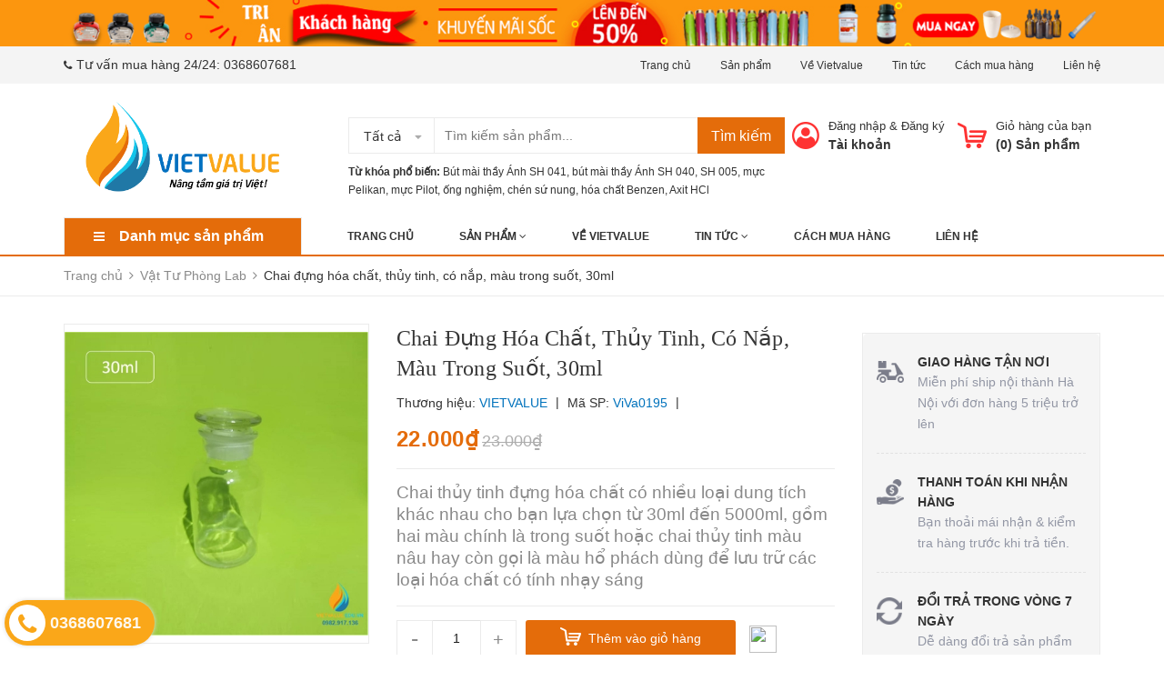

--- FILE ---
content_type: text/html; charset=utf-8
request_url: https://vietvalue.edu.vn/chai-dung-hoa-chat-thuy-tinh-co-nap-mau-trong-suot-30ml
body_size: 31227
content:
<!DOCTYPE html>
<html lang="vi">
	<head>
		<meta charset="UTF-8" />
		<meta name="viewport" content="width=device-width, initial-scale=1, maximum-scale=1">				
		<title>
			Chai đựng hóa chất, thủy tinh, có nắp, màu trong suốt, 30ml  VIETVALUE			
		</title>
		<!-- ================= Page description ================== -->
		
		<meta name="description" content="Chai đựng hóa chất, có nắp, màu hổ phách, dung tích 30ml + Công dụng của chai thủy tinh đựng hóa chất 30ml: - Chứa hóa chất thí nghiệm, lưu trữ mẫu chất, trữ các dung dịch hóa chất khác, … - Bạn có thể dùng chai này để tiền hành các phản ứng giữa các chất hóa học, thực nghiệm nghiên cứu trong phòng thí nghiệm. + Mô tả ">
		
		<!-- ================= Meta ================== -->
		<meta name="keywords" content="Chai đựng hóa chất, thủy tinh, có nắp, màu trong suốt, 30ml, Vật Tư Phòng Lab, Chai đựng mẫu chất, CHAIDUNGHOACHATTRONGSUOT30ML, VIETVALUE, vietvalue.edu.vn"/>		
		<link rel="canonical" href="https://vietvalue.edu.vn/chai-dung-hoa-chat-thuy-tinh-co-nap-mau-trong-suot-30ml"/>
		<meta name='revisit-after' content='1 days' />
		<meta name="robots" content="noodp,index,follow" />
		<!-- ================= Favicon ================== -->
		
		<link rel="icon" href="//bizweb.dktcdn.net/100/274/817/themes/613558/assets/favicon.png?1593132683414" type="image/x-icon" />
		
		<!-- Facebook Open Graph meta tags -->
		

	<meta property="og:type" content="product">
	<meta property="og:title" content="Chai đựng hóa chất, thủy tinh, có nắp, màu trong suốt, 30ml">
	
		<meta property="og:image" content="http://bizweb.dktcdn.net/thumb/grande/100/274/817/products/chai-dung-hoa-chat-thuy-tinh-co-nap-mau-trong-suot-30ml-1.jpg?v=1726022917090">
		<meta property="og:image:secure_url" content="https://bizweb.dktcdn.net/thumb/grande/100/274/817/products/chai-dung-hoa-chat-thuy-tinh-co-nap-mau-trong-suot-30ml-1.jpg?v=1726022917090">
	
		<meta property="og:image" content="http://bizweb.dktcdn.net/thumb/grande/100/274/817/products/chai-dung-hoa-chat-thuy-tinh-co-nap-mau-trong-suot-30ml-2.jpg?v=1726022917090">
		<meta property="og:image:secure_url" content="https://bizweb.dktcdn.net/thumb/grande/100/274/817/products/chai-dung-hoa-chat-thuy-tinh-co-nap-mau-trong-suot-30ml-2.jpg?v=1726022917090">
	
		<meta property="og:image" content="http://bizweb.dktcdn.net/thumb/grande/100/274/817/products/chai-dung-hoa-chat-thuy-tinh-co-nap-mau-trong-suot-30ml-3.jpg?v=1726022917090">
		<meta property="og:image:secure_url" content="https://bizweb.dktcdn.net/thumb/grande/100/274/817/products/chai-dung-hoa-chat-thuy-tinh-co-nap-mau-trong-suot-30ml-3.jpg?v=1726022917090">
	
	<meta property="og:price:amount" content="22.000">
	<meta property="og:price:currency" content="VND">

<meta property="og:description" content="Chai đựng hóa chất, có nắp, màu hổ phách, dung tích 30ml + Công dụng của chai thủy tinh đựng hóa chất 30ml: - Chứa hóa chất thí nghiệm, lưu trữ mẫu chất, trữ các dung dịch hóa chất khác, … - Bạn có thể dùng chai này để tiền hành các phản ứng giữa các chất hóa học, thực nghiệm nghiên cứu trong phòng thí nghiệm. + Mô tả ">
<meta property="og:url" content="https://vietvalue.edu.vn/chai-dung-hoa-chat-thuy-tinh-co-nap-mau-trong-suot-30ml">
<meta property="og:site_name" content="VIETVALUE">



	

	<meta name="twitter:card" content="summary">
	
	

	
	<meta name="twitter:title" content="Chai đựng h&#243;a chất, thủy tinh, c&#243; nắp, m&#224;u trong suốt, 30ml">
	<meta name="twitter:description" content="">
	<meta name="twitter:image" content="https://bizweb.dktcdn.net/thumb/medium/100/274/817/products/chai-dung-hoa-chat-thuy-tinh-co-nap-mau-trong-suot-30ml-1.jpg?v=1726022917090">
	<meta name="twitter:image:width" content="240">
	<meta name="twitter:image:height" content="240">
	

		<!-- Header JS -->
		<script src="//bizweb.dktcdn.net/100/274/817/themes/613558/assets/jquery-2.2.3.min.js?1593132683414" type="text/javascript"></script>

		<!-- Bizweb javascript customer -->
		
		<!-- ================= Google Fonts ================== -->
		


		<!-- Plugin CSS -->
		<link rel="stylesheet" href="https://maxcdn.bootstrapcdn.com/bootstrap/3.3.7/css/bootstrap.min.css">
		<link rel="stylesheet" href="//maxcdn.bootstrapcdn.com/font-awesome/4.5.0/css/font-awesome.min.css">
		<link href="//bizweb.dktcdn.net/100/274/817/themes/613558/assets/owl.carousel.min.css?1593132683414" rel="stylesheet" type="text/css" media="all" />
		<!-- Build Main CSS -->
		<link href="//bizweb.dktcdn.net/100/274/817/themes/613558/assets/base.scss.css?1593132683414" rel="stylesheet" type="text/css" media="all" />
		<link href="//bizweb.dktcdn.net/100/274/817/themes/613558/assets/style.scss.css?1593132683414" rel="stylesheet" type="text/css" media="all" />
		<link href="//bizweb.dktcdn.net/100/274/817/themes/613558/assets/update.scss.css?1593132683414" rel="stylesheet" type="text/css" media="all" />
		<link href="//bizweb.dktcdn.net/100/274/817/themes/613558/assets/module.scss.css?1593132683414" rel="stylesheet" type="text/css" media="all" />
		<link href="//bizweb.dktcdn.net/100/274/817/themes/613558/assets/responsive.scss.css?1593132683414" rel="stylesheet" type="text/css" media="all" />
		<link href="//bizweb.dktcdn.net/100/274/817/themes/613558/assets/fix.scss.css?1593132683414" rel="stylesheet" type="text/css" media="all" />
		<link href="//bizweb.dktcdn.net/100/274/817/themes/613558/assets/iwish.css?1593132683414" rel="stylesheet" type="text/css" media="all" />
		
	<script>
	  var iwish_template='product';
	  var iwish_cid=parseInt('0',10);	  
	</script>
	<script src="//bizweb.dktcdn.net/100/274/817/themes/613558/assets/iwishheader.js?1593132683414" type="text/javascript"></script>

		<!-- Bizweb conter for header -->
		<script>
	var Bizweb = Bizweb || {};
	Bizweb.store = 'butmaithayanh1.mysapo.net';
	Bizweb.id = 274817;
	Bizweb.theme = {"id":613558,"name":"Zomart","role":"main"};
	Bizweb.template = 'product';
	if(!Bizweb.fbEventId)  Bizweb.fbEventId = 'xxxxxxxx-xxxx-4xxx-yxxx-xxxxxxxxxxxx'.replace(/[xy]/g, function (c) {
	var r = Math.random() * 16 | 0, v = c == 'x' ? r : (r & 0x3 | 0x8);
				return v.toString(16);
			});		
</script>
<script>
	(function () {
		function asyncLoad() {
			var urls = ["//static.zotabox.com/2/0/20e7a42d93b0776d176158b73945442f/widgets.js?store=butmaithayanh1.mysapo.net","//static.zotabox.com/2/0/20e7a42d93b0776d176158b73945442f/widgets.js?store=butmaithayanh1.mysapo.net","//static.zotabox.com/2/0/20e7a42d93b0776d176158b73945442f/widgets.js?store=butmaithayanh1.mysapo.net","//productreviews.sapoapps.vn/assets/js/productreviews.min.js?store=butmaithayanh1.mysapo.net","//static.zotabox.com/2/0/20e7a42d93b0776d176158b73945442f/widgets.js?store=butmaithayanh1.mysapo.net","//static.zotabox.com/2/0/20e7a42d93b0776d176158b73945442f/widgets.js?store=butmaithayanh1.mysapo.net","//static.zotabox.com/2/0/20e7a42d93b0776d176158b73945442f/widgets.js?store=butmaithayanh1.mysapo.net","https://googleshopping.sapoapps.vn/conversion-tracker/global-tag/837.js?store=butmaithayanh1.mysapo.net","https://googleshopping.sapoapps.vn/conversion-tracker/event-tag/837.js?store=butmaithayanh1.mysapo.net","//static.zotabox.com/2/0/20e7a42d93b0776d176158b73945442f/widgets.js?store=butmaithayanh1.mysapo.net","https://google-shopping.sapoapps.vn/conversion-tracker/global-tag/3162.js?store=butmaithayanh1.mysapo.net","https://google-shopping.sapoapps.vn/conversion-tracker/event-tag/3162.js?store=butmaithayanh1.mysapo.net","https://google-shopping-v2.sapoapps.vn/api/conversion-tracker/global-tag/3156?store=butmaithayanh1.mysapo.net","https://google-shopping-v2.sapoapps.vn/api/conversion-tracker/event-tag/3156?store=butmaithayanh1.mysapo.net"];
			for (var i = 0; i < urls.length; i++) {
				var s = document.createElement('script');
				s.type = 'text/javascript';
				s.async = true;
				s.src = urls[i];
				var x = document.getElementsByTagName('script')[0];
				x.parentNode.insertBefore(s, x);
			}
		};
		window.attachEvent ? window.attachEvent('onload', asyncLoad) : window.addEventListener('load', asyncLoad, false);
	})();
</script>


<script>
	window.BizwebAnalytics = window.BizwebAnalytics || {};
	window.BizwebAnalytics.meta = window.BizwebAnalytics.meta || {};
	window.BizwebAnalytics.meta.currency = 'VND';
	window.BizwebAnalytics.tracking_url = '/s';

	var meta = {};
	
	meta.product = {"id": 18272485, "vendor": "VIETVALUE", "name": "Chai đựng hóa chất, thủy tinh, có nắp, màu trong suốt, 30ml",
	"type": "Chai cổ mài", "price": 22000 };
	
	
	for (var attr in meta) {
	window.BizwebAnalytics.meta[attr] = meta[attr];
	}
</script>

	
		<script src="/dist/js/stats.min.js?v=96f2ff2"></script>
	





<!--Facebook Pixel Code-->
<script>
	!function(f, b, e, v, n, t, s){
	if (f.fbq) return; n = f.fbq = function(){
	n.callMethod?
	n.callMethod.apply(n, arguments):n.queue.push(arguments)}; if (!f._fbq) f._fbq = n;
	n.push = n; n.loaded = !0; n.version = '2.0'; n.queue =[]; t = b.createElement(e); t.async = !0;
	t.src = v; s = b.getElementsByTagName(e)[0]; s.parentNode.insertBefore(t, s)}
	(window,
	document,'script','https://connect.facebook.net/en_US/fbevents.js');
	fbq('init', 'Bút mài thầy Ánh chính hãng', {} , {'agent': 'plsapo'}); // Insert your pixel ID here.
	fbq('track', 'PageView',{},{ eventID: Bizweb.fbEventId });
	
	fbq('track', 'ViewContent', {
	content_ids: [18272485],
	content_name: '"Chai đựng hóa chất, thủy tinh, có nắp, màu trong suốt, 30ml"',
	content_type: 'product_group',
	value: '22000',
	currency: window.BizwebAnalytics.meta.currency
	}, { eventID: Bizweb.fbEventId });
	
</script>
<noscript>
	<img height='1' width='1' style='display:none' src='https://www.facebook.com/tr?id=Bút mài thầy Ánh chính hãng&ev=PageView&noscript=1' />
</noscript>
<!--DO NOT MODIFY-->
<!--End Facebook Pixel Code-->



<script>
	var eventsListenerScript = document.createElement('script');
	eventsListenerScript.async = true;
	
	eventsListenerScript.src = "/dist/js/store_events_listener.min.js?v=1b795e9";
	
	document.getElementsByTagName('head')[0].appendChild(eventsListenerScript);
</script>






		<script>var ProductReviewsAppUtil=ProductReviewsAppUtil || {};</script>
	</head>
	<body>
		<div class="header">	
	<div class="header-bar">
		<div class="fix-height-img hidden-xs top-side">
			<div class="container">
				<div class="row">
					<div class="col-md-12">
						<a href="https://vietvalue.edu.vn/san-pham-khuyen-mai">
							<img src="//bizweb.dktcdn.net/100/274/817/themes/613558/assets/topbar.png?1593132683414" alt="VIETVALUE">
						</a>
					</div>
				</div>
			</div>
		</div>
		<div class="header-bar-inner">
			<div class="container">
				<div class="row">
					<div class="col-md-6 col-sm-6 col-xs-2 hidden-sm">
												
						<ul class="list-inline message hidden-sm hidden-xs">
							
							<li>
								<p><i class="fa mobile fa-phone"></i>Tư vấn mua hàng 24/24: <a href="callto:0368607681">0368607681</a></p>
							</li>
							
						</ul>

					</div>
					<div class="col-md-6 col-sm-6 d-list col-xs-10  a-right hidden-sm hidden-xs">
						
						
						<span><a href="/">Trang chủ</a></span>
						
						<span><a href="/collections/all">Sản phẩm</a></span>
						
						<span><a href="/gioi-thieu">Về Vietvalue</a></span>
						
						<span><a href="/tin-tuc">Tin tức</a></span>
						
						<span><a href="/huong-dan">Cách mua hàng</a></span>
						
						<span><a href="/lien-he">Liên hệ</a></span>
						
					</div>
					<div class="col-md-6 col-sm-12 d-list col-xs-12 a-right a-center hidden-md hidden-lg">
						
						<span><a href="/account/register">Đăng ký</a></span>
						<span><a href="/account/login">Đăng nhập</a></span>
						
					</div>
				</div>

			</div>    
		</div>
	</div>
	<header class="site-header ">
		<div class="container">

			<div class="site-header-inner">
				<div class="menu-bar hidden-md hidden-lg">
					<i class="fa fa-align-justify"></i>
				</div>
				<div class="header-left">
					<div class="logo">
						
						
						<a href="/" class="logo-wrapper ">					
							<img src="//bizweb.dktcdn.net/100/274/817/themes/613558/assets/logo.png?1593132683414" alt="logo ">					
						</a>
						
						
					</div>
				</div>
				<div class="header-left margin-left-50 hidden-xs hidden-sm">
					<div class="header_search">
	<form class="input-group search-bar" action="/search" method="get" role="search">
		<div class="collection-selector">
			<div class="search_text">Tất cả</div>
			<div id="search_info" class="list_search" style="display: none;">
				  
				<div class="search_item" data-coll-id="2194096">Cối chày mã não</div>
				  
				<div class="search_item" data-coll-id="2194071">Nhiệt kế, ẩm kế</div>
				  
				<div class="search_item" data-coll-id="2194008">Nhớt kế</div>
				  
				<div class="search_item" data-coll-id="2193991">Bơm tiêm xy lanh</div>
				  
				<div class="search_item" data-coll-id="2193956">Đầu Tip, Hộp Đựng Tip</div>
				  
				<div class="search_item" data-coll-id="2193900">Ca đong Inox</div>
				  
				<div class="search_item" data-coll-id="2193333">Vật Tư Phòng Lab</div>
				  
				<div class="search_item" data-coll-id="2193332">Cảm Biến Và Dữ Liệu</div>
				  
				<div class="search_item" data-coll-id="2193327">Môn Vật Lý</div>
				  
				<div class="search_item" data-coll-id="2193321">Dụng cụ hỗ trợ</div>
				  
				<div class="search_item" data-coll-id="2193320">Vật tư khoa học STEM</div>
				  
				<div class="search_item" data-coll-id="2193319">Bộ Kit khoa học</div>
				  
				<div class="search_item" data-coll-id="2193318">Cây</div>
				  
				<div class="search_item" data-coll-id="2193317">Mô hình phân tử</div>
				  
				<div class="search_item" data-coll-id="2193316">Vi trùng học</div>
				  
				<div class="search_item" data-coll-id="2193315">Kính lúp</div>
				  
				<div class="search_item" data-coll-id="2193314">Sinh học của con người</div>
				  
				<div class="search_item" data-coll-id="2193313">Sinh học của con người</div>
				  
				<div class="search_item" data-coll-id="2193312">Sức khỏe</div>
				  
				<div class="search_item" data-coll-id="2193307">Di truyền và kế thừa</div>
				  
				<div class="search_item" data-coll-id="2193306">Enzyme</div>
				  
				<div class="search_item" data-coll-id="2193305">Điện di</div>
				  
				<div class="search_item" data-coll-id="2193304">Mổ xẻ</div>
				  
				<div class="search_item" data-coll-id="2193303">Phân loại nghành</div>
				  
				<div class="search_item" data-coll-id="2193302">Tế bào</div>
				  
				<div class="search_item" data-coll-id="2193301">Công nghệ sinh học</div>
				  
				<div class="search_item" data-coll-id="2193300">Động vật</div>
				  
				<div class="search_item" data-coll-id="2193299">Môn Sinh Học</div>
				  
				<div class="search_item" data-coll-id="2193298">Bộ mô hình</div>
				  
				<div class="search_item" data-coll-id="2193296">Nguyên vật liệu</div>
				  
				<div class="search_item" data-coll-id="2193295">Thuốc thử phòng Lab</div>
				  
				<div class="search_item" data-coll-id="2193294">Thiết bị thí nghiệm</div>
				  
				<div class="search_item" data-coll-id="2193293">Hóa học xanh</div>
				  
				<div class="search_item" data-coll-id="2193292">Pháp y</div>
				  
				<div class="search_item" data-coll-id="2193291">Hóa học môi trường</div>
				  
				<div class="search_item" data-coll-id="2193290">Thực nghiệm</div>
				  
				<div class="search_item" data-coll-id="2193289">Âm thanh và sóng</div>
				  
				<div class="search_item" data-coll-id="2193288">Năng lượng tái tạo</div>
				  
				<div class="search_item" data-coll-id="2193287">Từ tính</div>
				  
				<div class="search_item" data-coll-id="2193286">Giá đỡ, kẹp giữ</div>
				  
				<div class="search_item" data-coll-id="2193285">Chuyển hóa năng lượng</div>
				  
				<div class="search_item" data-coll-id="2193284">Tĩnh điện</div>
				  
				<div class="search_item" data-coll-id="2193283">Điện lực</div>
				  
				<div class="search_item" data-coll-id="2193282">Mật độ</div>
				  
				<div class="search_item" data-coll-id="2193281">Vật lý nguyên tử</div>
				  
				<div class="search_item" data-coll-id="2193264">Kính Hiển Vi</div>
				  
				<div class="search_item" data-coll-id="1931636">Máy Chưng Nước Cất</div>
				  
				<div class="search_item" data-coll-id="1931576">Bút Đo PH</div>
				  
				<div class="search_item" data-coll-id="1929291">Bể Rửa Siêu Âm</div>
				  
				<div class="search_item" data-coll-id="1918168">Nhiệt học</div>
				
				<div class="liner_search"></div>
				<div class="search_item active" data-coll-id="0">Tất cả</div>
			</div>
		</div>
		<input type="search" name="query" value="" placeholder="Tìm kiếm sản phẩm... " class="input-group-field st-default-search-input search-text" autocomplete="off">
		<span class="input-group-btn">
			<button class="btn icon-fallback-text">
				Tìm kiếm
			</button>
		</span>
	</form>
	<div class="header-tag hidden-sm hidden-xs">
		<b>Từ khóa phổ biến:</b> 
		
		
		<a href="/search?q=B%C3%BAt%20m%C3%A0i%20th%E1%BA%A7y%20%C3%81nh%20SH%20041">Bút mài thầy Ánh SH 041</a>, 
		
		<a href="/search?q=%20b%C3%BAt%20m%C3%A0i%20th%E1%BA%A7y%20%C3%81nh%20SH%20040"> bút mài thầy Ánh SH 040</a>, 
		
		<a href="/search?q=%20SH%20005"> SH 005</a>, 
		
		<a href="/search?q=%20m%E1%BB%B1c%20Pelikan"> mực Pelikan</a>, 
		
		<a href="/search?q=%20m%E1%BB%B1c%20Pilot"> mực Pilot</a>, 
		
		<a href="/search?q=%20%E1%BB%91ng%20nghi%E1%BB%87m"> ống nghiệm</a>, 
		
		<a href="/search?q=%20ch%C3%A9n%20s%E1%BB%A9%20nung"> chén sứ nung</a>, 
		
		<a href="/search?q=%20h%C3%B3a%20ch%E1%BA%A5t%20Benzen"> hóa chất Benzen</a>, 
		
		<a href="/search?q=%20Axit%20HCl%20%20%20%20%20%20%20%20%20%20%20%20%20%20%20%20%20%20%20%20%20%20%20%20%20%20%20%20%20"> Axit HCl                             </a>
		
	</div>
</div> 
				</div>
				<div class="header-right">
					<div class="mini-cart text-xs-center">

						<div class="heading-cart header-acount text-xs-left margin-right-0">
							<a href="/cart" class="icon-cart">
								<img src="//bizweb.dktcdn.net/100/274/817/themes/613558/assets/cart-icon.png?1593132683414" alt="VIETVALUE" />
							</a>
							<div class="heading-cart text-xs-left">

								<p><a href="/cart">Giỏ hàng của bạn</a></p>
								<p><b>(<span class="cartCount">0</span>) Sản phẩm</b></p>

							</div>

						</div>
						<div>
							<div style="" class="top-cart-content arrow_box hidden-lg-down">
								<!-- <div class="block-subtitle">Sản phẩm đã cho vào giỏ hàng</div> -->
								<ul id="cart-sidebar" class="mini-products-list count_li">
									<li class="list-item">
										<ul></ul>
									</li>
									<li class="action">
										<ul>
											<li class="li-fix-1">
												<div class="top-subtotal">
													Tổng tiền thanh toán: 
													<span class="price"></span>
												</div>
											</li>
											<li class="li-fix-2" style="">
												<div class="actions">

													<a href="/cart" class="view-cart">
														<span>Giỏ hàng</span>
													</a>
													<a href="/checkout" class="btn-checkout">
														<span>Thanh toán</span>
													</a>
												</div>
											</li>
										</ul>
									</li>
								</ul>

								<script>
									var count = $("ul.count_li > li.item").length;									
								</script>
							</div>
						</div>
					</div>
					<div class="header-acount hidden-sm hidden-xs">
						<a href="/account" class="icon-cart">
							<img src="//bizweb.dktcdn.net/100/274/817/themes/613558/assets/user-icon.png?1593132683414" alt="VIETVALUE" />

						</a>
						<div class="heading-cart text-xs-left">
							
							
							<p><a href="/account/login" data-toggle="modal" data-target="#dangnhap">Đăng nhập</a> & <a href="/account/register" data-toggle="modal" data-target="#dangky">Đăng ký</a></p>


							
							<a href="/account">Tài khoản</a>
							
						</div>


					</div>
				</div>


			</div>
			<div class="header_search hidden-lg hidden-md">
				<form class="input-group search-bar" action="/search" method="get" role="search">					
					<input type="search" name="query" value="" placeholder="Tìm kiếm... " class="input-group-field st-default-search-input search-text" autocomplete="off">
					<span class="input-group-btn">
						<button class="btn icon-fallback-text">
							Tìm kiếm
						</button>
					</span>
				</form>
				<div class="header-tag hidden-sm hidden-xs">
					<b>Từ khóa phổ biến: </b> 
					
					
					 <a href="/search?q=B%C3%BAt%20m%C3%A0i%20th%E1%BA%A7y%20%C3%81nh%20SH%20041">Bút mài thầy Ánh SH 041</a>, 
					
					 <a href="/search?q=%20b%C3%BAt%20m%C3%A0i%20th%E1%BA%A7y%20%C3%81nh%20SH%20040"> bút mài thầy Ánh SH 040</a>, 
					
					 <a href="/search?q=%20SH%20005"> SH 005</a>, 
					
					 <a href="/search?q=%20m%E1%BB%B1c%20Pelikan"> mực Pelikan</a>, 
					
					 <a href="/search?q=%20m%E1%BB%B1c%20Pilot"> mực Pilot</a>, 
					
					 <a href="/search?q=%20%E1%BB%91ng%20nghi%E1%BB%87m"> ống nghiệm</a>, 
					
					 <a href="/search?q=%20ch%C3%A9n%20s%E1%BB%A9%20nung"> chén sứ nung</a>, 
					
					 <a href="/search?q=%20h%C3%B3a%20ch%E1%BA%A5t%20Benzen"> hóa chất Benzen</a>, 
					
					 <a href="/search?q=%20Axit%20HCl%20%20%20%20%20%20%20%20%20%20%20%20%20%20%20%20%20%20%20%20%20%20%20%20%20%20%20%20%20"> Axit HCl                             </a>
					
				</div>
			</div>
		</div>
		<div class="bot-header hidden-xs hidden-sm">
			<div class="container">
				<div class="bot-header-left f-left khodattenqua">
					<a href="javascript:;">Danh mục sản phẩm</a>
				</div>
				<div class="bot-header-center f-left">
					<ul class="bot-header-menu">
												
						
						<li class="nav-item "><a class="nav-link" href="/">Trang chủ</a></li>

						
												
						
						<li class="nav-item ">
							<a href="/collections/all" class="nav-link">Sản phẩm <i class="fa fa-angle-down" data-toggle="dropdown"></i></a>
							<ul class="dropdown-menu">
								
								
								<li class="dropdown-submenu nav-item-lv2">
									<a class="nav-link" href="/mon-vat-ly">Môn Vật Lý <i class="fa fa-angle-right"></i></a>

									<ul class="dropdown-menu">
																
										<li class="nav-item-lv3">
											<a class="nav-link" href="/vat-ly-nguyen-tu">Vật lý nguyên tử</a>
										</li>						
																
										<li class="nav-item-lv3">
											<a class="nav-link" href="/mat-do">Mật độ</a>
										</li>						
																
										<li class="nav-item-lv3">
											<a class="nav-link" href="/dien-luc">Điện lực</a>
										</li>						
																
										<li class="nav-item-lv3">
											<a class="nav-link" href="/dung-cu-dien-tu-hoc">Điện từ</a>
										</li>						
																
										<li class="nav-item-lv3">
											<a class="nav-link" href="/tinh-dien">Tĩnh điện</a>
										</li>						
																
										<li class="nav-item-lv3">
											<a class="nav-link" href="/chuyen-hoa-nang-luong">Chuyển hóa năng lượng</a>
										</li>						
																
										<li class="nav-item-lv3">
											<a class="nav-link" href="/dung-cu-nhiet-hoc">Nhiệt học</a>
										</li>						
																
										<li class="nav-item-lv3">
											<a class="nav-link" href="/dung-cu-quang-hoc">Ánh sáng & Quang học</a>
										</li>						
																
										<li class="nav-item-lv3">
											<a class="nav-link" href="/tu-tinh">Từ tính</a>
										</li>						
																
										<li class="nav-item-lv3">
											<a class="nav-link" href="/thiet-bi-dung-cu-do">Đo đạc</a>
										</li>						
																
										<li class="nav-item-lv3">
											<a class="nav-link" href="/nang-luong-tai-tao">Năng lượng tái tạo</a>
										</li>						
																
										<li class="nav-item-lv3">
											<a class="nav-link" href="/am-thanh-va-song">Âm thanh và sóng</a>
										</li>						
																
										<li class="nav-item-lv3">
											<a class="nav-link" href="/bo-mo-hinh">Bộ mô hình</a>
										</li>						
																
										<li class="nav-item-lv3">
											<a class="nav-link" href="/luc-chuyen-dong-dong-luc-hoc">Giá đỡ, kẹp giữ</a>
										</li>						
																
										<li class="nav-item-lv3">
											<a class="nav-link" href="/dung-cu-co-hoc">Cơ, động lực học</a>
										</li>						
										
									</ul>                      
								</li>
								
								
								
								<li class="dropdown-submenu nav-item-lv2">
									<a class="nav-link" href="/dung-cu-phong-thi-nghiem">Môn Hóa Học <i class="fa fa-angle-right"></i></a>

									<ul class="dropdown-menu">
																
										<li class="nav-item-lv3">
											<a class="nav-link" href="/hoa-chat-tinh-khiet">Hóa chất tinh khiết</a>
										</li>						
																
										<li class="nav-item-lv3">
											<a class="nav-link" href="/thuc-nghiem">Thực nghiệm</a>
										</li>						
																
										<li class="nav-item-lv3">
											<a class="nav-link" href="/hoa-hoc-moi-truong">Hóa học môi trường</a>
										</li>						
																
										<li class="nav-item-lv3">
											<a class="nav-link" href="/phap-y">Pháp y</a>
										</li>						
																
										<li class="nav-item-lv3">
											<a class="nav-link" href="/hoa-hoc-xanh">Hóa học xanh</a>
										</li>						
																
										<li class="nav-item-lv3">
											<a class="nav-link" href="/thuoc-thu-phong-lab">Thuốc thử phòng Lab</a>
										</li>						
																
										<li class="nav-item-lv3">
											<a class="nav-link" href="/nguyen-vat-lieu">Nguyên vật liệu</a>
										</li>						
																
										<li class="nav-item-lv3">
											<a class="nav-link" href="/thiet-bi-phong-lab">Thiết bị thí nghiệm</a>
										</li>						
																
										<li class="nav-item-lv3">
											<a class="nav-link" href="/kinh-hien-vi">Kính Hiển Vi</a>
										</li>						
										
									</ul>                      
								</li>
								
								
								
								<li class="dropdown-submenu nav-item-lv2">
									<a class="nav-link" href="/mon-sinh-hoc">Môn Sinh Học <i class="fa fa-angle-right"></i></a>

									<ul class="dropdown-menu">
																
										<li class="nav-item-lv3">
											<a class="nav-link" href="/dong-vat">Động vật</a>
										</li>						
																
										<li class="nav-item-lv3">
											<a class="nav-link" href="/cong-nghe-sinh-hoc">Công nghệ sinh học</a>
										</li>						
																
										<li class="nav-item-lv3">
											<a class="nav-link" href="/te-bao">Tế bào</a>
										</li>						
																
										<li class="nav-item-lv3">
											<a class="nav-link" href="/phan-loai-nghanh">Phân loại nghành</a>
										</li>						
																
										<li class="nav-item-lv3">
											<a class="nav-link" href="/mo-xe">Mổ xẻ</a>
										</li>						
																
										<li class="nav-item-lv3">
											<a class="nav-link" href="/dien-di">Điện di</a>
										</li>						
																
										<li class="nav-item-lv3">
											<a class="nav-link" href="/enzyme">Enzyme</a>
										</li>						
																
										<li class="nav-item-lv3">
											<a class="nav-link" href="/di-truyen-va-ke-thua">Di truyền và kế thừa</a>
										</li>						
																
										<li class="nav-item-lv3">
											<a class="nav-link" href="/suc-khoe">Sức khỏe</a>
										</li>						
																
										<li class="nav-item-lv3">
											<a class="nav-link" href="/sinh-hoc-cua-con-nguoi">Sinh học của con người</a>
										</li>						
																
										<li class="nav-item-lv3">
											<a class="nav-link" href="/sinh-hoc-cua-con-nguoi-1">Sinh học của con người</a>
										</li>						
																
										<li class="nav-item-lv3">
											<a class="nav-link" href="/kinh-lup">Kính lúp</a>
										</li>						
																
										<li class="nav-item-lv3">
											<a class="nav-link" href="/vi-trung-hoc">Vi trùng học</a>
										</li>						
																
										<li class="nav-item-lv3">
											<a class="nav-link" href="/mo-hinh-phan-tu">Mô hình phân tử</a>
										</li>						
																
										<li class="nav-item-lv3">
											<a class="nav-link" href="/cay">Cây</a>
										</li>						
										
									</ul>                      
								</li>
								
								
								
								<li class="nav-item-lv2">
									<a class="nav-link" href="/">Môn Kỹ Thuật</a>
								</li>
								
								
								
								<li class="dropdown-submenu nav-item-lv2">
									<a class="nav-link" href="/dung-cu-do-choi-vat-ly">Đồ Khoa Học STEM <i class="fa fa-angle-right"></i></a>

									<ul class="dropdown-menu">
																
										<li class="nav-item-lv3">
											<a class="nav-link" href="/bo-kit-khoa-hoc">Bộ Kit khoa học</a>
										</li>						
																
										<li class="nav-item-lv3">
											<a class="nav-link" href="/vat-tu-khoa-hoc-stem">Vật tư khoa học STEM</a>
										</li>						
																
										<li class="nav-item-lv3">
											<a class="nav-link" href="/dung-cu-ho-tro">Dụng cụ hỗ trợ</a>
										</li>						
																
										<li class="nav-item-lv3">
											<a class="nav-link" href="/san-pham-dich-vu-khac">Đồ chơi cho bé</a>
										</li>						
										
									</ul>                      
								</li>
								
								
								
								<li class="dropdown-submenu nav-item-lv2">
									<a class="nav-link" href="/but-vo-hoc-sinh">Thiết Bị Phòng Lab <i class="fa fa-angle-right"></i></a>

									<ul class="dropdown-menu">
																
										<li class="nav-item-lv3">
											<a class="nav-link" href="/den-con-den-bunsen">Đèn Cồn, Đèn Bunsen</a>
										</li>						
																
										<li class="nav-item-lv3">
											<a class="nav-link" href="/binh-hut-am-bao-quan">Bình Hút Ẩm Bảo Quản</a>
										</li>						
																
										<li class="nav-item-lv3">
											<a class="nav-link" href="/may-chung-nuoc-cat">Máy Chưng Nước Cất</a>
										</li>						
																
										<li class="nav-item-lv3">
											<a class="nav-link" href="/but-do-ph">Bút Đo PH</a>
										</li>						
																
										<li class="nav-item-lv3">
											<a class="nav-link" href="/be-rua-sieu-am">Bể Rửa Siêu Âm</a>
										</li>						
																
										<li class="nav-item-lv3">
											<a class="nav-link" href="/can-dien-tu">Cân điện tử</a>
										</li>						
																
										<li class="nav-item-lv3">
											<a class="nav-link" href="/sang-ray-tieu-chuan">Sàng Rây Tiêu Chuẩn</a>
										</li>						
																
										<li class="nav-item-lv3">
											<a class="nav-link" href="/pipette-transfer-pipets-ong-hut-nho-giot">Pipette, Ống hút nhỏ giọt</a>
										</li>						
																
										<li class="nav-item-lv3">
											<a class="nav-link" href="/ban-nang-thi-nghiem">Bàn nâng thí nghiệm</a>
										</li>						
																
										<li class="nav-item-lv3">
											<a class="nav-link" href="/may-moc-thiet-bi">Máy móc thiết bị</a>
										</li>						
																
										<li class="nav-item-lv3">
											<a class="nav-link" href="/bep-dun-binh-cau">Bếp đun bình cầu</a>
										</li>						
																
										<li class="nav-item-lv3">
											<a class="nav-link" href="/may-ly-tam">Máy ly tâm</a>
										</li>						
																
										<li class="nav-item-lv3">
											<a class="nav-link" href="/may-khuay-tu">Máy khuấy từ</a>
										</li>						
																
										<li class="nav-item-lv3">
											<a class="nav-link" href="/gia-ong-nghiem-ong-ly-tam">Giá ống nghiệm, ly tâm</a>
										</li>						
																
										<li class="nav-item-lv3">
											<a class="nav-link" href="/noi-dun-nuoc-soi">Bể ổn nhiệt</a>
										</li>						
																
										<li class="nav-item-lv3">
											<a class="nav-link" href="/lo-hoi-tiet-trung">Nồi hơi tiệt trùng</a>
										</li>						
																
										<li class="nav-item-lv3">
											<a class="nav-link" href="/binh-tia-binh-ti-trong">Tỷ trọng kế</a>
										</li>						
																
										<li class="nav-item-lv3">
											<a class="nav-link" href="/micro-pipet-phong-thi-nghiem">Micropipet Lab</a>
										</li>						
																
										<li class="nav-item-lv3">
											<a class="nav-link" href="/bom-tiem-xy-lanh">Bơm tiêm xy lanh</a>
										</li>						
																
										<li class="nav-item-lv3">
											<a class="nav-link" href="/nhot-ke">Nhớt kế</a>
										</li>						
																
										<li class="nav-item-lv3">
											<a class="nav-link" href="/nhiet-ke-am-ke">Nhiệt kế, ẩm kế</a>
										</li>						
																
										<li class="nav-item-lv3">
											<a class="nav-link" href="/coi-chay-ma-nao">Cối chày mã não</a>
										</li>						
										
									</ul>                      
								</li>
								
								
								
								<li class="dropdown-submenu nav-item-lv2">
									<a class="nav-link" href="/vat-tu-phong-lab">Vật Tư Phòng Lab <i class="fa fa-angle-right"></i></a>

									<ul class="dropdown-menu">
																
										<li class="nav-item-lv3">
											<a class="nav-link" href="/giay-loc-dinh-tinh">Giấy lọc định tính</a>
										</li>						
																
										<li class="nav-item-lv3">
											<a class="nav-link" href="/coc-nhua-ptfe">Cốc nhựa PTFE</a>
										</li>						
																
										<li class="nav-item-lv3">
											<a class="nav-link" href="/ong-dong-binh-dinh-muc">Ống đong, bình định mức</a>
										</li>						
																
										<li class="nav-item-lv3">
											<a class="nav-link" href="/dia-peptri-gieng-nuoi-cay">Đĩa peptri, giếng nuôi cấy</a>
										</li>						
																
										<li class="nav-item-lv3">
											<a class="nav-link" href="/ong-ly-tam-cryo-tube">Ống ly tâm, cryo tube</a>
										</li>						
																
										<li class="nav-item-lv3">
											<a class="nav-link" href="/ong-silicon-nut-cao-su">Ống Silicon, Nút cao su</a>
										</li>						
																
										<li class="nav-item-lv3">
											<a class="nav-link" href="/vat-tu-gom-su">Vật tư gốm sứ</a>
										</li>						
																
										<li class="nav-item-lv3">
											<a class="nav-link" href="/pheu-rot-hoa-chat">Phễu rót hóa chất</a>
										</li>						
																
										<li class="nav-item-lv3">
											<a class="nav-link" href="/ca-tu-khuay-hoa-chat">Cá từ khuấy hóa chất</a>
										</li>						
																
										<li class="nav-item-lv3">
											<a class="nav-link" href="/binh-tam-giac-luu-mau">Bình tam giác lưu mẫu</a>
										</li>						
																
										<li class="nav-item-lv3">
											<a class="nav-link" href="/coc-dot-thap-thanh">Cốc đốt thấp thành</a>
										</li>						
																
										<li class="nav-item-lv3">
											<a class="nav-link" href="/binh-cau-thuy-tinh">Bình cầu thủy tinh</a>
										</li>						
																
										<li class="nav-item-lv3">
											<a class="nav-link" href="/ong-nghiem-phong-thi-nghiem">Ống nghiệm</a>
										</li>						
																
										<li class="nav-item-lv3">
											<a class="nav-link" href="/binh-tia-binh-rua-binh-tra-dau">Bình tia, Bình tra dầu</a>
										</li>						
																
										<li class="nav-item-lv3">
											<a class="nav-link" href="/thiet-bi-vat-tu-khac">Thiết bị vật tư khác</a>
										</li>						
																
										<li class="nav-item-lv3">
											<a class="nav-link" href="/dung-cu-thuy-tinh">Dụng cụ thủy tinh</a>
										</li>						
																
										<li class="nav-item-lv3">
											<a class="nav-link" href="/vat-tu-phong-sach">Vật Tư Phòng Sạch</a>
										</li>						
																
										<li class="nav-item-lv3">
											<a class="nav-link" href="/chai-dung-hoa-chat-chai-dung-mau">Chai đựng mẫu chất</a>
										</li>						
																
										<li class="nav-item-lv3">
											<a class="nav-link" href="/ca-coc-nhua-thuy-tinh">Ca, cốc nhựa đong mẫu</a>
										</li>						
																
										<li class="nav-item-lv3">
											<a class="nav-link" href="/ca-dong-inox-1">Ca đong Inox</a>
										</li>						
																
										<li class="nav-item-lv3">
											<a class="nav-link" href="/dau-tip-hop-dung-tip">Đầu Tip, Hộp Đựng Tip</a>
										</li>						
																
										<li class="nav-item-lv3">
											<a class="nav-link" href="/thia-muong-dua-khuay">Thìa, Đũa Khuấy, Nhíp</a>
										</li>						
										
									</ul>                      
								</li>
								
								
								
								<li class="nav-item-lv2">
									<a class="nav-link" href="/kinh-hien-vi">Kính Hiển Vi</a>
								</li>
								
								
								
								<li class="nav-item-lv2">
									<a class="nav-link" href="/cam-bien-va-du-lieu">Cảm Biến Và Dữ Liệu</a>
								</li>
								
								
								
								<li class="dropdown-submenu nav-item-lv2">
									<a class="nav-link" href="/but-vo-hoc-sinh-1">Bút vở học sinh <i class="fa fa-angle-right"></i></a>

									<ul class="dropdown-menu">
																
										<li class="nav-item-lv3">
											<a class="nav-link" href="/but-mai-thay-anh">Bút mài thầy Ánh</a>
										</li>						
																
										<li class="nav-item-lv3">
											<a class="nav-link" href="/but-hoc-sinh">Bút học sinh</a>
										</li>						
																
										<li class="nav-item-lv3">
											<a class="nav-link" href="/but-plus">Bút plus - Callygraphy</a>
										</li>						
																
										<li class="nav-item-lv3">
											<a class="nav-link" href="/but-mai-cong-nghe-moi-em-tron">Bút mài êm trơn</a>
										</li>						
																
										<li class="nav-item-lv3">
											<a class="nav-link" href="/but-net-deu">Bút nét đều</a>
										</li>						
																
										<li class="nav-item-lv3">
											<a class="nav-link" href="/but-mai-thu-cong">Bút mài thủ công</a>
										</li>						
																
										<li class="nav-item-lv3">
											<a class="nav-link" href="/but-ky">Bút Ký</a>
										</li>						
																
										<li class="nav-item-lv3">
											<a class="nav-link" href="/ngoi-but">Ngòi bút</a>
										</li>						
																
										<li class="nav-item-lv3">
											<a class="nav-link" href="/muc">Mực</a>
										</li>						
																
										<li class="nav-item-lv3">
											<a class="nav-link" href="/muc-hero">Mực Hero</a>
										</li>						
																
										<li class="nav-item-lv3">
											<a class="nav-link" href="/muc-ong">Mực ống</a>
										</li>						
																
										<li class="nav-item-lv3">
											<a class="nav-link" href="/but-giao-vien">Bút giáo viên</a>
										</li>						
																
										<li class="nav-item-lv3">
											<a class="nav-link" href="/muc-iroshizuku-nhat">Mực iroshizuku nhật</a>
										</li>						
																
										<li class="nav-item-lv3">
											<a class="nav-link" href="/muc-thu-phap">Mực thư pháp</a>
										</li>						
																
										<li class="nav-item-lv3">
											<a class="nav-link" href="/muc-pilot-nhat">Mực pilot nhật</a>
										</li>						
																
										<li class="nav-item-lv3">
											<a class="nav-link" href="/muc-pelikan-duc">Mực Pelikan 4001</a>
										</li>						
																
										<li class="nav-item-lv3">
											<a class="nav-link" href="/muc-playboy">Mực playboy</a>
										</li>						
																
										<li class="nav-item-lv3">
											<a class="nav-link" href="/muc-oaso">Mực oaso</a>
										</li>						
																
										<li class="nav-item-lv3">
											<a class="nav-link" href="/muc-star-ink">Mực Star ink</a>
										</li>						
																
										<li class="nav-item-lv3">
											<a class="nav-link" href="/muc-feather-pen">Mực feather pen</a>
										</li>						
																
										<li class="nav-item-lv3">
											<a class="nav-link" href="/muc-carpink">Mực carpink</a>
										</li>						
																
										<li class="nav-item-lv3">
											<a class="nav-link" href="/muc-sailor-fentle-nhat">Mực sailor fentle nhật</a>
										</li>						
																
										<li class="nav-item-lv3">
											<a class="nav-link" href="/vo-luyen-chu">Vở, sách luyện chữ</a>
										</li>						
																
										<li class="nav-item-lv3">
											<a class="nav-link" href="/hop-but">Hộp bút</a>
										</li>						
																
										<li class="nav-item-lv3">
											<a class="nav-link" href="/quan-but">Quản bút</a>
										</li>						
																
										<li class="nav-item-lv3">
											<a class="nav-link" href="/but-chi-1">Bút chì</a>
										</li>						
																
										<li class="nav-item-lv3">
											<a class="nav-link" href="/san-pham-khac">Văn phòng phẩm khác</a>
										</li>						
										
									</ul>                      
								</li>
								
								

							</ul>

						</li>

						
												
						
						<li class="nav-item "><a class="nav-link" href="/gioi-thieu">Về Vietvalue</a></li>

						
												
						
						<li class="nav-item ">
							<a href="/tin-tuc" class="nav-link">Tin tức <i class="fa fa-angle-down" data-toggle="dropdown"></i></a>
							<ul class="dropdown-menu">
								
								
								<li class="nav-item-lv2">
									<a class="nav-link" href="/tin-tuc-but-may-luyen-chu">Tin tức bút máy luyện chữ</a>
								</li>
								
								
								
								<li class="nav-item-lv2">
									<a class="nav-link" href="/tin-tuc-dung-cu-thi-nghiem">Tin tức dụng cụ thí nghiệm</a>
								</li>
								
								

							</ul>

						</li>

						
												
						
						<li class="nav-item "><a class="nav-link" href="/huong-dan">Cách mua hàng</a></li>

						
												
						
						<li class="nav-item "><a class="nav-link" href="/lien-he">Liên hệ</a></li>

						
						

					</ul>
				</div>

			</div>

		</div>

	</header>

</div>

<div class="catogory-other-page khodattenqua">
	<div class="section section-category">
		<div class="cate-overlay"></div>
		<div class="container">
			<div class="row row-noGutter">
				<div class="col-lg-3 col-262">
					<div class="cate-sidebar">
						<nav>
	<div class="hidden-md  hidden-lg">
		<h2 class="mobile-title">
			Danh mục sản phẩm
		</h2>
	</div>		
	<ul id="nav" class="site-nav vertical-nav">
		
		
		

		
		
		
		
		
		<li class="z lev-1 nav-item  clearfix has-mega mega-menu">
	<div class="icon">
		<img src="//bizweb.dktcdn.net/100/274/817/themes/613558/assets/cate1_icon.png?1593132683414" alt="Môn Vật Lý">
		<img src="//bizweb.dktcdn.net/100/274/817/themes/613558/assets/cate1_w_icon.png?1593132683414" alt=" Môn Vật Lý">
	</div>
	<a href="/mon-vat-ly">
		<span> Môn Vật Lý 
		<i class="label "></i>
		</span>
		<p></p>
		
		 <i class="fa fa-angle-right"></i>
		
		
	</a>  
	
	<ul class="dropdown-menu mega-menu-content clearfix ">
		
		<li class="col-sm-12">
			<ul>
				
				
				<li class="col-sm-3">
					<ul class="mega-item">
						<li class="h3">
							<a href="/vat-ly-nguyen-tu">
								<span> Vật lý nguyên tử</span>
							</a>
						</li>						
					</ul>
				</li>
				

				
				
				<li class="col-sm-3">
					<ul class="mega-item">
						<li class="h3">
							<a href="/mat-do">
								<span> Mật độ</span>
							</a>
						</li>						
					</ul>
				</li>
				

				
				
				<li class="col-sm-3">
					<ul class="mega-item">
						<li class="h3">
							<a href="/dien-luc">
								<span> Điện lực</span>
							</a>
						</li>						
					</ul>
				</li>
				

				
				
				<li class="col-sm-3">
					<ul class="mega-item">
						<li class="h3">
							<a href="/dung-cu-dien-tu-hoc">
								<span> Điện từ</span>
							</a>
						</li>						
					</ul>
				</li>
				

				
				
				<li class="col-sm-3">
					<ul class="mega-item">
						<li class="h3">
							<a href="/tinh-dien">
								<span> Tĩnh điện</span>
							</a>
						</li>						
					</ul>
				</li>
				

				
				
				<li class="col-sm-3">
					<ul class="mega-item">
						<li class="h3">
							<a href="/chuyen-hoa-nang-luong">
								<span> Chuyển hóa năng lượng</span>
							</a>
						</li>						
					</ul>
				</li>
				

				
				
				<li class="col-sm-3">
					<ul class="mega-item">
						<li class="h3">
							<a href="/dung-cu-nhiet-hoc">
								<span> Nhiệt học</span>
							</a>
						</li>						
					</ul>
				</li>
				

				
				
				<li class="col-sm-3">
					<ul class="mega-item">
						<li class="h3">
							<a href="/dung-cu-quang-hoc">
								<span> Ánh sáng & Quang học</span>
							</a>
						</li>						
					</ul>
				</li>
				

				
				
				<li class="col-sm-3">
					<ul class="mega-item">
						<li class="h3">
							<a href="/tu-tinh">
								<span> Từ tính</span>
							</a>
						</li>						
					</ul>
				</li>
				

				
				
				<li class="col-sm-3">
					<ul class="mega-item">
						<li class="h3">
							<a href="/thiet-bi-dung-cu-do">
								<span> Đo đạc</span>
							</a>
						</li>						
					</ul>
				</li>
				

				
				
				<li class="col-sm-3">
					<ul class="mega-item">
						<li class="h3">
							<a href="/nang-luong-tai-tao">
								<span> Năng lượng tái tạo</span>
							</a>
						</li>						
					</ul>
				</li>
				

				
				
				<li class="col-sm-3">
					<ul class="mega-item">
						<li class="h3">
							<a href="/am-thanh-va-song">
								<span> Âm thanh và sóng</span>
							</a>
						</li>						
					</ul>
				</li>
				

				
				
				<li class="col-sm-3">
					<ul class="mega-item">
						<li class="h3">
							<a href="/bo-mo-hinh">
								<span> Bộ mô hình</span>
							</a>
						</li>						
					</ul>
				</li>
				

				
				
				<li class="col-sm-3">
					<ul class="mega-item">
						<li class="h3">
							<a href="/luc-chuyen-dong-dong-luc-hoc">
								<span> Giá đỡ, kẹp giữ</span>
							</a>
						</li>						
					</ul>
				</li>
				

				
				
				<li class="col-sm-3">
					<ul class="mega-item">
						<li class="h3">
							<a href="/dung-cu-co-hoc">
								<span> Cơ, động lực học</span>
							</a>
						</li>						
					</ul>
				</li>
				

				

			</ul>
		</li>
		
		




	</ul>
	
</li>
		
		

		
		
		
		
		
		<li class="z lev-1 nav-item  clearfix has-mega mega-menu">
	<div class="icon">
		<img src="//bizweb.dktcdn.net/100/274/817/themes/613558/assets/cate2_icon.png?1593132683414" alt="Môn Hóa Học">
		<img src="//bizweb.dktcdn.net/100/274/817/themes/613558/assets/cate2_w_icon.png?1593132683414" alt=" Môn Hóa Học">
	</div>
	<a href="/dung-cu-phong-thi-nghiem">
		<span> Môn Hóa Học 
		<i class="label "></i>
		</span>
		<p></p>
		
		 <i class="fa fa-angle-right"></i>
		
		
	</a>  
	
	<ul class="dropdown-menu mega-menu-content clearfix ">
		
		<li class="col-sm-12">
			<ul>
				
				
				<li class="col-sm-3">
					<ul class="mega-item">
						<li class="h3">
							<a href="/hoa-chat-tinh-khiet">
								<span> Hóa chất tinh khiết</span>
							</a>
						</li>						
					</ul>
				</li>
				

				
				
				<li class="col-sm-3">
					<ul class="mega-item">
						<li class="h3">
							<a href="/thuc-nghiem">
								<span> Thực nghiệm</span>
							</a>
						</li>						
					</ul>
				</li>
				

				
				
				<li class="col-sm-3">
					<ul class="mega-item">
						<li class="h3">
							<a href="/hoa-hoc-moi-truong">
								<span> Hóa học môi trường</span>
							</a>
						</li>						
					</ul>
				</li>
				

				
				
				<li class="col-sm-3">
					<ul class="mega-item">
						<li class="h3">
							<a href="/phap-y">
								<span> Pháp y</span>
							</a>
						</li>						
					</ul>
				</li>
				

				
				
				<li class="col-sm-3">
					<ul class="mega-item">
						<li class="h3">
							<a href="/hoa-hoc-xanh">
								<span> Hóa học xanh</span>
							</a>
						</li>						
					</ul>
				</li>
				

				
				
				<li class="col-sm-3">
					<ul class="mega-item">
						<li class="h3">
							<a href="/thuoc-thu-phong-lab">
								<span> Thuốc thử phòng Lab</span>
							</a>
						</li>						
					</ul>
				</li>
				

				
				
				<li class="col-sm-3">
					<ul class="mega-item">
						<li class="h3">
							<a href="/nguyen-vat-lieu">
								<span> Nguyên vật liệu</span>
							</a>
						</li>						
					</ul>
				</li>
				

				
				
				<li class="col-sm-3">
					<ul class="mega-item">
						<li class="h3">
							<a href="/thiet-bi-phong-lab">
								<span> Thiết bị thí nghiệm</span>
							</a>
						</li>						
					</ul>
				</li>
				

				
				
				<li class="col-sm-3">
					<ul class="mega-item">
						<li class="h3">
							<a href="/kinh-hien-vi">
								<span> Kính Hiển Vi</span>
							</a>
						</li>						
					</ul>
				</li>
				

				

			</ul>
		</li>
		
		




	</ul>
	
</li>
		
		

		
		
		
		
		
		<li class="z lev-1 nav-item  clearfix has-mega mega-menu">
	<div class="icon">
		<img src="//bizweb.dktcdn.net/100/274/817/themes/613558/assets/cate3_icon.png?1593132683414" alt="Môn Sinh Học">
		<img src="//bizweb.dktcdn.net/100/274/817/themes/613558/assets/cate3_w_icon.png?1593132683414" alt=" Môn Sinh Học">
	</div>
	<a href="/mon-sinh-hoc">
		<span> Môn Sinh Học 
		<i class="label "></i>
		</span>
		<p></p>
		
		 <i class="fa fa-angle-right"></i>
		
		
	</a>  
	
	<ul class="dropdown-menu mega-menu-content clearfix ">
		
		<li class="col-sm-12">
			<ul>
				
				
				<li class="col-sm-3">
					<ul class="mega-item">
						<li class="h3">
							<a href="/dong-vat">
								<span> Động vật</span>
							</a>
						</li>						
					</ul>
				</li>
				

				
				
				<li class="col-sm-3">
					<ul class="mega-item">
						<li class="h3">
							<a href="/cong-nghe-sinh-hoc">
								<span> Công nghệ sinh học</span>
							</a>
						</li>						
					</ul>
				</li>
				

				
				
				<li class="col-sm-3">
					<ul class="mega-item">
						<li class="h3">
							<a href="/te-bao">
								<span> Tế bào</span>
							</a>
						</li>						
					</ul>
				</li>
				

				
				
				<li class="col-sm-3">
					<ul class="mega-item">
						<li class="h3">
							<a href="/phan-loai-nghanh">
								<span> Phân loại nghành</span>
							</a>
						</li>						
					</ul>
				</li>
				

				
				
				<li class="col-sm-3">
					<ul class="mega-item">
						<li class="h3">
							<a href="/mo-xe">
								<span> Mổ xẻ</span>
							</a>
						</li>						
					</ul>
				</li>
				

				
				
				<li class="col-sm-3">
					<ul class="mega-item">
						<li class="h3">
							<a href="/dien-di">
								<span> Điện di</span>
							</a>
						</li>						
					</ul>
				</li>
				

				
				
				<li class="col-sm-3">
					<ul class="mega-item">
						<li class="h3">
							<a href="/enzyme">
								<span> Enzyme</span>
							</a>
						</li>						
					</ul>
				</li>
				

				
				
				<li class="col-sm-3">
					<ul class="mega-item">
						<li class="h3">
							<a href="/di-truyen-va-ke-thua">
								<span> Di truyền và kế thừa</span>
							</a>
						</li>						
					</ul>
				</li>
				

				
				
				<li class="col-sm-3">
					<ul class="mega-item">
						<li class="h3">
							<a href="/suc-khoe">
								<span> Sức khỏe</span>
							</a>
						</li>						
					</ul>
				</li>
				

				
				
				<li class="col-sm-3">
					<ul class="mega-item">
						<li class="h3">
							<a href="/sinh-hoc-cua-con-nguoi">
								<span> Sinh học của con người</span>
							</a>
						</li>						
					</ul>
				</li>
				

				
				
				<li class="col-sm-3">
					<ul class="mega-item">
						<li class="h3">
							<a href="/sinh-hoc-cua-con-nguoi-1">
								<span> Sinh học của con người</span>
							</a>
						</li>						
					</ul>
				</li>
				

				
				
				<li class="col-sm-3">
					<ul class="mega-item">
						<li class="h3">
							<a href="/kinh-lup">
								<span> Kính lúp</span>
							</a>
						</li>						
					</ul>
				</li>
				

				
				
				<li class="col-sm-3">
					<ul class="mega-item">
						<li class="h3">
							<a href="/vi-trung-hoc">
								<span> Vi trùng học</span>
							</a>
						</li>						
					</ul>
				</li>
				

				
				
				<li class="col-sm-3">
					<ul class="mega-item">
						<li class="h3">
							<a href="/mo-hinh-phan-tu">
								<span> Mô hình phân tử</span>
							</a>
						</li>						
					</ul>
				</li>
				

				
				
				<li class="col-sm-3">
					<ul class="mega-item">
						<li class="h3">
							<a href="/cay">
								<span> Cây</span>
							</a>
						</li>						
					</ul>
				</li>
				

				

			</ul>
		</li>
		
		




	</ul>
	
</li>
		
		

		
		
		
		
		
		<li class="z lev-1 nav-item  clearfix ">
	<div class="icon">
		<img src="//bizweb.dktcdn.net/100/274/817/themes/613558/assets/cate4_icon.png?1593132683414" alt="Môn Kỹ Thuật">
		<img src="//bizweb.dktcdn.net/100/274/817/themes/613558/assets/cate4_w_icon.png?1593132683414" alt=" Môn Kỹ Thuật">
	</div>
	<a href="/">
		<span> Môn Kỹ Thuật 
		<i class="label "></i>
		</span>
		<p></p>
		
		
	</a>  
	
</li>
		
		

		
		
		
		
		
		<li class="z lev-1 nav-item  clearfix has-mega mega-menu">
	<div class="icon">
		<img src="//bizweb.dktcdn.net/100/274/817/themes/613558/assets/cate5_icon.png?1593132683414" alt="Đồ Khoa Học STEM">
		<img src="//bizweb.dktcdn.net/100/274/817/themes/613558/assets/cate5_w_icon.png?1593132683414" alt=" Đồ Khoa Học STEM">
	</div>
	<a href="/dung-cu-do-choi-vat-ly">
		<span> Đồ Khoa Học STEM 
		<i class="label "></i>
		</span>
		<p></p>
		
		 <i class="fa fa-angle-right"></i>
		
		
	</a>  
	
	<ul class="dropdown-menu mega-menu-content clearfix ">
		
		<li class="col-sm-12">
			<ul>
				
				
				<li class="col-sm-3">
					<ul class="mega-item">
						<li class="h3">
							<a href="/bo-kit-khoa-hoc">
								<span> Bộ Kit khoa học</span>
							</a>
						</li>						
					</ul>
				</li>
				

				
				
				<li class="col-sm-3">
					<ul class="mega-item">
						<li class="h3">
							<a href="/vat-tu-khoa-hoc-stem">
								<span> Vật tư khoa học STEM</span>
							</a>
						</li>						
					</ul>
				</li>
				

				
				
				<li class="col-sm-3">
					<ul class="mega-item">
						<li class="h3">
							<a href="/dung-cu-ho-tro">
								<span> Dụng cụ hỗ trợ</span>
							</a>
						</li>						
					</ul>
				</li>
				

				
				
				<li class="col-sm-3">
					<ul class="mega-item">
						<li class="h3">
							<a href="/san-pham-dich-vu-khac">
								<span> Đồ chơi cho bé</span>
							</a>
						</li>						
					</ul>
				</li>
				

				

			</ul>
		</li>
		
		




	</ul>
	
</li>
		
		

		
		
		
		
		
		<li class="z lev-1 nav-item  clearfix has-mega mega-menu">
	<div class="icon">
		<img src="//bizweb.dktcdn.net/100/274/817/themes/613558/assets/cate6_icon.png?1593132683414" alt="Thiết Bị Phòng Lab">
		<img src="//bizweb.dktcdn.net/100/274/817/themes/613558/assets/cate6_w_icon.png?1593132683414" alt=" Thiết Bị Phòng Lab">
	</div>
	<a href="/but-vo-hoc-sinh">
		<span> Thiết Bị Phòng Lab 
		<i class="label "></i>
		</span>
		<p></p>
		
		 <i class="fa fa-angle-right"></i>
		
		
	</a>  
	
	<ul class="dropdown-menu mega-menu-content clearfix ">
		
		<li class="col-sm-12">
			<ul>
				
				
				<li class="col-sm-3">
					<ul class="mega-item">
						<li class="h3">
							<a href="/den-con-den-bunsen">
								<span> Đèn Cồn, Đèn Bunsen</span>
							</a>
						</li>						
					</ul>
				</li>
				

				
				
				<li class="col-sm-3">
					<ul class="mega-item">
						<li class="h3">
							<a href="/binh-hut-am-bao-quan">
								<span> Bình Hút Ẩm Bảo Quản</span>
							</a>
						</li>						
					</ul>
				</li>
				

				
				
				<li class="col-sm-3">
					<ul class="mega-item">
						<li class="h3">
							<a href="/may-chung-nuoc-cat">
								<span> Máy Chưng Nước Cất</span>
							</a>
						</li>						
					</ul>
				</li>
				

				
				
				<li class="col-sm-3">
					<ul class="mega-item">
						<li class="h3">
							<a href="/but-do-ph">
								<span> Bút Đo PH</span>
							</a>
						</li>						
					</ul>
				</li>
				

				
				
				<li class="col-sm-3">
					<ul class="mega-item">
						<li class="h3">
							<a href="/be-rua-sieu-am">
								<span> Bể Rửa Siêu Âm</span>
							</a>
						</li>						
					</ul>
				</li>
				

				
				
				<li class="col-sm-3">
					<ul class="mega-item">
						<li class="h3">
							<a href="/can-dien-tu">
								<span> Cân điện tử</span>
							</a>
						</li>						
					</ul>
				</li>
				

				
				
				<li class="col-sm-3">
					<ul class="mega-item">
						<li class="h3">
							<a href="/sang-ray-tieu-chuan">
								<span> Sàng Rây Tiêu Chuẩn</span>
							</a>
						</li>						
					</ul>
				</li>
				

				
				
				<li class="col-sm-3">
					<ul class="mega-item">
						<li class="h3">
							<a href="/pipette-transfer-pipets-ong-hut-nho-giot">
								<span> Pipette, Ống hút nhỏ giọt</span>
							</a>
						</li>						
					</ul>
				</li>
				

				
				
				<li class="col-sm-3">
					<ul class="mega-item">
						<li class="h3">
							<a href="/ban-nang-thi-nghiem">
								<span> Bàn nâng thí nghiệm</span>
							</a>
						</li>						
					</ul>
				</li>
				

				
				
				<li class="col-sm-3">
					<ul class="mega-item">
						<li class="h3">
							<a href="/may-moc-thiet-bi">
								<span> Máy móc thiết bị</span>
								 <i class="fa fa-angle-right hidden-lg hidden-md"></i>
							</a>
						</li>
						
					</ul>
				</li>
				

				
				
				<li class="col-sm-3">
					<ul class="mega-item">
						<li class="h3">
							<a href="/bep-dun-binh-cau">
								<span> Bếp đun bình cầu</span>
							</a>
						</li>						
					</ul>
				</li>
				

				
				
				<li class="col-sm-3">
					<ul class="mega-item">
						<li class="h3">
							<a href="/may-ly-tam">
								<span> Máy ly tâm</span>
							</a>
						</li>						
					</ul>
				</li>
				

				
				
				<li class="col-sm-3">
					<ul class="mega-item">
						<li class="h3">
							<a href="/may-khuay-tu">
								<span> Máy khuấy từ</span>
							</a>
						</li>						
					</ul>
				</li>
				

				
				
				<li class="col-sm-3">
					<ul class="mega-item">
						<li class="h3">
							<a href="/gia-ong-nghiem-ong-ly-tam">
								<span> Giá ống nghiệm, ly tâm</span>
							</a>
						</li>						
					</ul>
				</li>
				

				
				
				<li class="col-sm-3">
					<ul class="mega-item">
						<li class="h3">
							<a href="/noi-dun-nuoc-soi">
								<span> Bể ổn nhiệt</span>
							</a>
						</li>						
					</ul>
				</li>
				

				
				
				<li class="col-sm-3">
					<ul class="mega-item">
						<li class="h3">
							<a href="/lo-hoi-tiet-trung">
								<span> Nồi hơi tiệt trùng</span>
							</a>
						</li>						
					</ul>
				</li>
				

				
				
				<li class="col-sm-3">
					<ul class="mega-item">
						<li class="h3">
							<a href="/binh-tia-binh-ti-trong">
								<span> Tỷ trọng kế</span>
							</a>
						</li>						
					</ul>
				</li>
				

				
				
				<li class="col-sm-3">
					<ul class="mega-item">
						<li class="h3">
							<a href="/micro-pipet-phong-thi-nghiem">
								<span> Micropipet Lab</span>
							</a>
						</li>						
					</ul>
				</li>
				

				
				
				<li class="col-sm-3">
					<ul class="mega-item">
						<li class="h3">
							<a href="/bom-tiem-xy-lanh">
								<span> Bơm tiêm xy lanh</span>
							</a>
						</li>						
					</ul>
				</li>
				

				
				
				<li class="col-sm-3">
					<ul class="mega-item">
						<li class="h3">
							<a href="/nhot-ke">
								<span> Nhớt kế</span>
							</a>
						</li>						
					</ul>
				</li>
				

				
				
				<li class="col-sm-3">
					<ul class="mega-item">
						<li class="h3">
							<a href="/nhiet-ke-am-ke">
								<span> Nhiệt kế, ẩm kế</span>
							</a>
						</li>						
					</ul>
				</li>
				

				
				
				<li class="col-sm-3">
					<ul class="mega-item">
						<li class="h3">
							<a href="/coi-chay-ma-nao">
								<span> Cối chày mã não</span>
							</a>
						</li>						
					</ul>
				</li>
				

				

			</ul>
		</li>
		
		




	</ul>
	
</li>
		
		

		
		
		
		
		
		<li class="z lev-1 nav-item  clearfix has-mega mega-menu">
	<div class="icon">
		<img src="//bizweb.dktcdn.net/100/274/817/themes/613558/assets/cate7_icon.png?1593132683414" alt="Vật Tư Phòng Lab">
		<img src="//bizweb.dktcdn.net/100/274/817/themes/613558/assets/cate7_w_icon.png?1593132683414" alt=" Vật Tư Phòng Lab">
	</div>
	<a href="/vat-tu-phong-lab">
		<span> Vật Tư Phòng Lab 
		<i class="label "></i>
		</span>
		<p></p>
		
		 <i class="fa fa-angle-right"></i>
		
		
	</a>  
	
	<ul class="dropdown-menu mega-menu-content clearfix ">
		
		<li class="col-sm-12">
			<ul>
				
				
				<li class="col-sm-3">
					<ul class="mega-item">
						<li class="h3">
							<a href="/giay-loc-dinh-tinh">
								<span> Giấy lọc định tính</span>
							</a>
						</li>						
					</ul>
				</li>
				

				
				
				<li class="col-sm-3">
					<ul class="mega-item">
						<li class="h3">
							<a href="/coc-nhua-ptfe">
								<span> Cốc nhựa PTFE</span>
							</a>
						</li>						
					</ul>
				</li>
				

				
				
				<li class="col-sm-3">
					<ul class="mega-item">
						<li class="h3">
							<a href="/ong-dong-binh-dinh-muc">
								<span> Ống đong, bình định mức</span>
							</a>
						</li>						
					</ul>
				</li>
				

				
				
				<li class="col-sm-3">
					<ul class="mega-item">
						<li class="h3">
							<a href="/dia-peptri-gieng-nuoi-cay">
								<span> Đĩa peptri, giếng nuôi cấy</span>
							</a>
						</li>						
					</ul>
				</li>
				

				
				
				<li class="col-sm-3">
					<ul class="mega-item">
						<li class="h3">
							<a href="/ong-ly-tam-cryo-tube">
								<span> Ống ly tâm, cryo tube</span>
							</a>
						</li>						
					</ul>
				</li>
				

				
				
				<li class="col-sm-3">
					<ul class="mega-item">
						<li class="h3">
							<a href="/ong-silicon-nut-cao-su">
								<span> Ống Silicon, Nút cao su</span>
							</a>
						</li>						
					</ul>
				</li>
				

				
				
				<li class="col-sm-3">
					<ul class="mega-item">
						<li class="h3">
							<a href="/vat-tu-gom-su">
								<span> Vật tư gốm sứ</span>
							</a>
						</li>						
					</ul>
				</li>
				

				
				
				<li class="col-sm-3">
					<ul class="mega-item">
						<li class="h3">
							<a href="/pheu-rot-hoa-chat">
								<span> Phễu rót hóa chất</span>
							</a>
						</li>						
					</ul>
				</li>
				

				
				
				<li class="col-sm-3">
					<ul class="mega-item">
						<li class="h3">
							<a href="/ca-tu-khuay-hoa-chat">
								<span> Cá từ khuấy hóa chất</span>
							</a>
						</li>						
					</ul>
				</li>
				

				
				
				<li class="col-sm-3">
					<ul class="mega-item">
						<li class="h3">
							<a href="/binh-tam-giac-luu-mau">
								<span> Bình tam giác lưu mẫu</span>
							</a>
						</li>						
					</ul>
				</li>
				

				
				
				<li class="col-sm-3">
					<ul class="mega-item">
						<li class="h3">
							<a href="/coc-dot-thap-thanh">
								<span> Cốc đốt thấp thành</span>
							</a>
						</li>						
					</ul>
				</li>
				

				
				
				<li class="col-sm-3">
					<ul class="mega-item">
						<li class="h3">
							<a href="/binh-cau-thuy-tinh">
								<span> Bình cầu thủy tinh</span>
							</a>
						</li>						
					</ul>
				</li>
				

				
				
				<li class="col-sm-3">
					<ul class="mega-item">
						<li class="h3">
							<a href="/ong-nghiem-phong-thi-nghiem">
								<span> Ống nghiệm</span>
							</a>
						</li>						
					</ul>
				</li>
				

				
				
				<li class="col-sm-3">
					<ul class="mega-item">
						<li class="h3">
							<a href="/binh-tia-binh-rua-binh-tra-dau">
								<span> Bình tia, Bình tra dầu</span>
							</a>
						</li>						
					</ul>
				</li>
				

				
				
				<li class="col-sm-3">
					<ul class="mega-item">
						<li class="h3">
							<a href="/thiet-bi-vat-tu-khac">
								<span> Thiết bị vật tư khác</span>
							</a>
						</li>						
					</ul>
				</li>
				

				
				
				<li class="col-sm-3">
					<ul class="mega-item">
						<li class="h3">
							<a href="/dung-cu-thuy-tinh">
								<span> Dụng cụ thủy tinh</span>
							</a>
						</li>						
					</ul>
				</li>
				

				
				
				<li class="col-sm-3">
					<ul class="mega-item">
						<li class="h3">
							<a href="/vat-tu-phong-sach">
								<span> Vật Tư Phòng Sạch</span>
							</a>
						</li>						
					</ul>
				</li>
				

				
				
				<li class="col-sm-3">
					<ul class="mega-item">
						<li class="h3">
							<a href="/chai-dung-hoa-chat-chai-dung-mau">
								<span> Chai đựng mẫu chất</span>
							</a>
						</li>						
					</ul>
				</li>
				

				
				
				<li class="col-sm-3">
					<ul class="mega-item">
						<li class="h3">
							<a href="/ca-coc-nhua-thuy-tinh">
								<span> Ca, cốc nhựa đong mẫu</span>
							</a>
						</li>						
					</ul>
				</li>
				

				
				
				<li class="col-sm-3">
					<ul class="mega-item">
						<li class="h3">
							<a href="/ca-dong-inox-1">
								<span> Ca đong Inox</span>
							</a>
						</li>						
					</ul>
				</li>
				

				
				
				<li class="col-sm-3">
					<ul class="mega-item">
						<li class="h3">
							<a href="/dau-tip-hop-dung-tip">
								<span> Đầu Tip, Hộp Đựng Tip</span>
							</a>
						</li>						
					</ul>
				</li>
				

				
				
				<li class="col-sm-3">
					<ul class="mega-item">
						<li class="h3">
							<a href="/thia-muong-dua-khuay">
								<span> Thìa, Đũa Khuấy, Nhíp</span>
							</a>
						</li>						
					</ul>
				</li>
				

				

			</ul>
		</li>
		
		




	</ul>
	
</li>
		
		

		
		
		
		
		
		<li class="z lev-1 nav-item  clearfix ">
	<div class="icon">
		<img src="//bizweb.dktcdn.net/100/274/817/themes/613558/assets/cate8_icon.png?1593132683414" alt="Kính Hiển Vi">
		<img src="//bizweb.dktcdn.net/100/274/817/themes/613558/assets/cate8_w_icon.png?1593132683414" alt=" Kính Hiển Vi">
	</div>
	<a href="/kinh-hien-vi">
		<span> Kính Hiển Vi 
		<i class="label "></i>
		</span>
		<p></p>
		
		
	</a>  
	
</li>
		
		

		
		
		
		
		
		<li class="z lev-1 nav-item  clearfix ">
	<div class="icon">
		<img src="//bizweb.dktcdn.net/100/274/817/themes/613558/assets/cate9_icon.png?1593132683414" alt="Cảm Biến Và Dữ Liệu">
		<img src="//bizweb.dktcdn.net/100/274/817/themes/613558/assets/cate9_w_icon.png?1593132683414" alt=" Cảm Biến Và Dữ Liệu">
	</div>
	<a href="/cam-bien-va-du-lieu">
		<span> Cảm Biến Và Dữ Liệu 
		<i class="label "></i>
		</span>
		<p></p>
		
		
	</a>  
	
</li>
		
		

		
		
		
		
		
		<li class="z lev-1 nav-item  clearfix has-mega mega-menu">
	<div class="icon">
		<img src="//bizweb.dktcdn.net/100/274/817/themes/613558/assets/cate10_icon.png?1593132683414" alt="Bút vở học sinh">
		<img src="//bizweb.dktcdn.net/100/274/817/themes/613558/assets/cate10_w_icon.png?1593132683414" alt=" Bút vở học sinh">
	</div>
	<a href="/but-vo-hoc-sinh-1">
		<span> Bút vở học sinh 
		<i class="label "></i>
		</span>
		<p></p>
		
		 <i class="fa fa-angle-right"></i>
		
		
	</a>  
	
	<ul class="dropdown-menu mega-menu-content clearfix ">
		
		<li class="col-sm-12">
			<ul>
				
				
				<li class="col-sm-3">
					<ul class="mega-item">
						<li class="h3">
							<a href="/but-mai-thay-anh">
								<span> Bút mài thầy Ánh</span>
							</a>
						</li>						
					</ul>
				</li>
				

				
				
				<li class="col-sm-3">
					<ul class="mega-item">
						<li class="h3">
							<a href="/but-hoc-sinh">
								<span> Bút học sinh</span>
							</a>
						</li>						
					</ul>
				</li>
				

				
				
				<li class="col-sm-3">
					<ul class="mega-item">
						<li class="h3">
							<a href="/but-plus">
								<span> Bút plus - Callygraphy</span>
							</a>
						</li>						
					</ul>
				</li>
				

				
				
				<li class="col-sm-3">
					<ul class="mega-item">
						<li class="h3">
							<a href="/but-mai-cong-nghe-moi-em-tron">
								<span> Bút mài êm trơn</span>
							</a>
						</li>						
					</ul>
				</li>
				

				
				
				<li class="col-sm-3">
					<ul class="mega-item">
						<li class="h3">
							<a href="/but-net-deu">
								<span> Bút nét đều</span>
							</a>
						</li>						
					</ul>
				</li>
				

				
				
				<li class="col-sm-3">
					<ul class="mega-item">
						<li class="h3">
							<a href="/but-mai-thu-cong">
								<span> Bút mài thủ công</span>
							</a>
						</li>						
					</ul>
				</li>
				

				
				
				<li class="col-sm-3">
					<ul class="mega-item">
						<li class="h3">
							<a href="/but-ky">
								<span> Bút Ký</span>
							</a>
						</li>						
					</ul>
				</li>
				

				
				
				<li class="col-sm-3">
					<ul class="mega-item">
						<li class="h3">
							<a href="/ngoi-but">
								<span> Ngòi bút</span>
							</a>
						</li>						
					</ul>
				</li>
				

				
				
				<li class="col-sm-3">
					<ul class="mega-item">
						<li class="h3">
							<a href="/muc">
								<span> Mực</span>
							</a>
						</li>						
					</ul>
				</li>
				

				
				
				<li class="col-sm-3">
					<ul class="mega-item">
						<li class="h3">
							<a href="/muc-hero">
								<span> Mực Hero</span>
							</a>
						</li>						
					</ul>
				</li>
				

				
				
				<li class="col-sm-3">
					<ul class="mega-item">
						<li class="h3">
							<a href="/muc-ong">
								<span> Mực ống</span>
							</a>
						</li>						
					</ul>
				</li>
				

				
				
				<li class="col-sm-3">
					<ul class="mega-item">
						<li class="h3">
							<a href="/but-giao-vien">
								<span> Bút giáo viên</span>
							</a>
						</li>						
					</ul>
				</li>
				

				
				
				<li class="col-sm-3">
					<ul class="mega-item">
						<li class="h3">
							<a href="/muc-iroshizuku-nhat">
								<span> Mực iroshizuku nhật</span>
							</a>
						</li>						
					</ul>
				</li>
				

				
				
				<li class="col-sm-3">
					<ul class="mega-item">
						<li class="h3">
							<a href="/muc-thu-phap">
								<span> Mực thư pháp</span>
							</a>
						</li>						
					</ul>
				</li>
				

				
				
				<li class="col-sm-3">
					<ul class="mega-item">
						<li class="h3">
							<a href="/muc-pilot-nhat">
								<span> Mực pilot nhật</span>
							</a>
						</li>						
					</ul>
				</li>
				

				
				
				<li class="col-sm-3">
					<ul class="mega-item">
						<li class="h3">
							<a href="/muc-pelikan-duc">
								<span> Mực Pelikan 4001</span>
							</a>
						</li>						
					</ul>
				</li>
				

				
				
				<li class="col-sm-3">
					<ul class="mega-item">
						<li class="h3">
							<a href="/muc-playboy">
								<span> Mực playboy</span>
							</a>
						</li>						
					</ul>
				</li>
				

				
				
				<li class="col-sm-3">
					<ul class="mega-item">
						<li class="h3">
							<a href="/muc-oaso">
								<span> Mực oaso</span>
							</a>
						</li>						
					</ul>
				</li>
				

				
				
				<li class="col-sm-3">
					<ul class="mega-item">
						<li class="h3">
							<a href="/muc-star-ink">
								<span> Mực Star ink</span>
							</a>
						</li>						
					</ul>
				</li>
				

				
				
				<li class="col-sm-3">
					<ul class="mega-item">
						<li class="h3">
							<a href="/muc-feather-pen">
								<span> Mực feather pen</span>
							</a>
						</li>						
					</ul>
				</li>
				

				
				
				<li class="col-sm-3">
					<ul class="mega-item">
						<li class="h3">
							<a href="/muc-carpink">
								<span> Mực carpink</span>
							</a>
						</li>						
					</ul>
				</li>
				

				
				
				<li class="col-sm-3">
					<ul class="mega-item">
						<li class="h3">
							<a href="/muc-sailor-fentle-nhat">
								<span> Mực sailor fentle nhật</span>
							</a>
						</li>						
					</ul>
				</li>
				

				
				
				<li class="col-sm-3">
					<ul class="mega-item">
						<li class="h3">
							<a href="/vo-luyen-chu">
								<span> Vở, sách luyện chữ</span>
							</a>
						</li>						
					</ul>
				</li>
				

				
				
				<li class="col-sm-3">
					<ul class="mega-item">
						<li class="h3">
							<a href="/hop-but">
								<span> Hộp bút</span>
							</a>
						</li>						
					</ul>
				</li>
				

				
				
				<li class="col-sm-3">
					<ul class="mega-item">
						<li class="h3">
							<a href="/quan-but">
								<span> Quản bút</span>
							</a>
						</li>						
					</ul>
				</li>
				

				
				
				<li class="col-sm-3">
					<ul class="mega-item">
						<li class="h3">
							<a href="/but-chi-1">
								<span> Bút chì</span>
							</a>
						</li>						
					</ul>
				</li>
				

				
				
				<li class="col-sm-3">
					<ul class="mega-item">
						<li class="h3">
							<a href="/san-pham-khac">
								<span> Văn phòng phẩm khác</span>
							</a>
						</li>						
					</ul>
				</li>
				

				

			</ul>
		</li>
		
		




	</ul>
	
</li>
		
		<li class="lev-1 xemthem hidden-lgg nav-item  clearfix ">
			<a href="javascript:;">
				<span> Xem thêm</span>
				<p>Xem hết menu</p>				
			</a> 
		</li>
		<li class="lev-1 thugon hidden-lgg nav-item  clearfix ">
			<a href="javascript:;">
				<span> Thu gọn</span>
				<p>Thu gọn menu</p>				
			</a> 
		</li>
	</ul>
</nav>
					</div>
				</div>
				<div class="col-lg-9 col-fix262 col-md-12">
					<div class="cate-banner">

					</div>
					<div class="banner-product">

					</div>

				</div>
			</div>

		</div>
	</div>
</div>

		<!-- Main content -->		
		<script src="https://cdnjs.cloudflare.com/ajax/libs/jquery-cookie/1.4.1/jquery.cookie.min.js" type="text/javascript"></script>
<div class="hidden">
	
	
	
	
	
</div>
<div class="fixbg-breadcrumb">

	<section class="bread-crumb">	
		<div class="container">
			<div class="row">
				<div class="col-xs-12">
					<ul class="breadcrumb" itemscope itemtype="http://data-vocabulary.org/Breadcrumb">					
						<li class="home">
							<a itemprop="url" href="/" ><span itemprop="title">Trang chủ</span></a>						
							<span><i class="fa fa-angle-right"></i></span>
						</li>
						
						
						<li>
							<a itemprop="url" href="/vat-tu-phong-lab"><span itemprop="title">Vật Tư Phòng Lab</span></a>						
							<span><i class="fa fa-angle-right"></i></span>
						</li>
						
						<li><strong><span itemprop="title">Chai đựng hóa chất, thủy tinh, có nắp, màu trong suốt, 30ml</span></strong><li>
						
					</ul>
				</div>
			</div>
		</div>
	</section>
</div>
<div class="container ct_blog_outer_wrap">
	<div class="row">
		<div class="col-md-12 col-lg-9">
			<section  itemscope itemtype="http://schema.org/Product">	
				<meta itemprop="name" content="Chai đựng hóa chất, thủy tinh, có nắp, màu trong suốt, 30ml">
				<meta itemprop="url" content="//vietvalue.edu.vn/chai-dung-hoa-chat-thuy-tinh-co-nap-mau-trong-suot-30ml">
				<meta itemprop="image" content="http://bizweb.dktcdn.net/thumb/grande/100/274/817/products/chai-dung-hoa-chat-thuy-tinh-co-nap-mau-trong-suot-30ml-1.jpg?v=1726022917090">
				
				<meta itemprop="model" content="">
				
				<div itemprop="offers" itemscope itemtype="http://schema.org/Offer">
					<meta itemprop="price" content="22.000₫">
					
					<meta itemprop="priceSpecification" content="23.000₫">
					
					<meta itemprop="priceCurrency" content="VND">
				</div>
				<meta itemprop="description" content="Chai thủy tinh đựng hóa chất có nhiều loại dung tích khác nhau cho bạn lựa chọn từ 30ml đến 5000ml, gồm hai màu chính là trong suốt hoặc chai thủy tinh màu nâu hay còn gọi là màu hổ phách dùng để lưu trữ các loại hóa chất có tính nhạy sáng">
				
				<div itemprop="brand" itemscope itemtype="http://schema.org/Organization">
					<span class="hidden" itemprop="name">VIETVALUE</span>
				</div>
				

				<div class="containerx">
					<div class="row">
						<div class="col-xs-12 details-product">
							<div class="row">
								<div class="col-xs-12 col-sm-12 col-md-6 col-lg-5">
									<div class="relative product-image-block ">
										<div class="large-image">

											<a href="//bizweb.dktcdn.net/thumb/1024x1024/100/274/817/products/chai-dung-hoa-chat-thuy-tinh-co-nap-mau-trong-suot-30ml-1.jpg?v=1726022917090" data-rel="prettyPhoto[product-gallery]">
												<img id="zoom_01" src="//bizweb.dktcdn.net/thumb/large/100/274/817/products/chai-dung-hoa-chat-thuy-tinh-co-nap-mau-trong-suot-30ml-1.jpg?v=1726022917090" alt="Chai đựng hóa chất, thủy tinh, có nắp, màu trong suốt, 30ml">
											</a>							
											<div class="hidden">
												

												<div class="item">
													<a href="https://bizweb.dktcdn.net/100/274/817/products/chai-dung-hoa-chat-thuy-tinh-co-nap-mau-trong-suot-30ml-1.jpg?v=1726022917090" data-image="https://bizweb.dktcdn.net/100/274/817/products/chai-dung-hoa-chat-thuy-tinh-co-nap-mau-trong-suot-30ml-1.jpg?v=1726022917090" data-zoom-image="https://bizweb.dktcdn.net/100/274/817/products/chai-dung-hoa-chat-thuy-tinh-co-nap-mau-trong-suot-30ml-1.jpg?v=1726022917090" data-rel="prettyPhoto[product-gallery]">										
													</a>
												</div>	
												

												<div class="item">
													<a href="https://bizweb.dktcdn.net/100/274/817/products/chai-dung-hoa-chat-thuy-tinh-co-nap-mau-trong-suot-30ml-2.jpg?v=1726022917090" data-image="https://bizweb.dktcdn.net/100/274/817/products/chai-dung-hoa-chat-thuy-tinh-co-nap-mau-trong-suot-30ml-2.jpg?v=1726022917090" data-zoom-image="https://bizweb.dktcdn.net/100/274/817/products/chai-dung-hoa-chat-thuy-tinh-co-nap-mau-trong-suot-30ml-2.jpg?v=1726022917090" data-rel="prettyPhoto[product-gallery]">										
													</a>
												</div>	
												

												<div class="item">
													<a href="https://bizweb.dktcdn.net/100/274/817/products/chai-dung-hoa-chat-thuy-tinh-co-nap-mau-trong-suot-30ml-3.jpg?v=1726022917090" data-image="https://bizweb.dktcdn.net/100/274/817/products/chai-dung-hoa-chat-thuy-tinh-co-nap-mau-trong-suot-30ml-3.jpg?v=1726022917090" data-zoom-image="https://bizweb.dktcdn.net/100/274/817/products/chai-dung-hoa-chat-thuy-tinh-co-nap-mau-trong-suot-30ml-3.jpg?v=1726022917090" data-rel="prettyPhoto[product-gallery]">										
													</a>
												</div>	
												

												<div class="item">
													<a href="https://bizweb.dktcdn.net/100/274/817/products/chai-dung-hoa-chat-thuy-tinh-co-nap-mau-trong-suot-30ml-4.jpg?v=1726022917090" data-image="https://bizweb.dktcdn.net/100/274/817/products/chai-dung-hoa-chat-thuy-tinh-co-nap-mau-trong-suot-30ml-4.jpg?v=1726022917090" data-zoom-image="https://bizweb.dktcdn.net/100/274/817/products/chai-dung-hoa-chat-thuy-tinh-co-nap-mau-trong-suot-30ml-4.jpg?v=1726022917090" data-rel="prettyPhoto[product-gallery]">										
													</a>
												</div>	
												

												<div class="item">
													<a href="https://bizweb.dktcdn.net/100/274/817/products/chai-dung-hoa-chat-thuy-tinh-co-nap-mau-trong-suot-30ml-5.jpg?v=1726022917090" data-image="https://bizweb.dktcdn.net/100/274/817/products/chai-dung-hoa-chat-thuy-tinh-co-nap-mau-trong-suot-30ml-5.jpg?v=1726022917090" data-zoom-image="https://bizweb.dktcdn.net/100/274/817/products/chai-dung-hoa-chat-thuy-tinh-co-nap-mau-trong-suot-30ml-5.jpg?v=1726022917090" data-rel="prettyPhoto[product-gallery]">										
													</a>
												</div>	
												

												<div class="item">
													<a href="https://bizweb.dktcdn.net/100/274/817/products/chai-dung-hoa-chat-thuy-tinh-co-nap-mau-trong-suot-30ml-6.jpg?v=1726022917090" data-image="https://bizweb.dktcdn.net/100/274/817/products/chai-dung-hoa-chat-thuy-tinh-co-nap-mau-trong-suot-30ml-6.jpg?v=1726022917090" data-zoom-image="https://bizweb.dktcdn.net/100/274/817/products/chai-dung-hoa-chat-thuy-tinh-co-nap-mau-trong-suot-30ml-6.jpg?v=1726022917090" data-rel="prettyPhoto[product-gallery]">										
													</a>
												</div>	
												

												<div class="item">
													<a href="https://bizweb.dktcdn.net/100/274/817/products/chai-dung-hoa-chat-thuy-tinh-co-nap-mau-trong-suot-30ml-7.jpg?v=1726022917090" data-image="https://bizweb.dktcdn.net/100/274/817/products/chai-dung-hoa-chat-thuy-tinh-co-nap-mau-trong-suot-30ml-7.jpg?v=1726022917090" data-zoom-image="https://bizweb.dktcdn.net/100/274/817/products/chai-dung-hoa-chat-thuy-tinh-co-nap-mau-trong-suot-30ml-7.jpg?v=1726022917090" data-rel="prettyPhoto[product-gallery]">										
													</a>
												</div>	
												

												<div class="item">
													<a href="https://bizweb.dktcdn.net/100/274/817/products/chai-dung-hoa-chat-thuy-tinh-co-nap-mau-trong-suot-30ml-8.jpg?v=1726022917090" data-image="https://bizweb.dktcdn.net/100/274/817/products/chai-dung-hoa-chat-thuy-tinh-co-nap-mau-trong-suot-30ml-8.jpg?v=1726022917090" data-zoom-image="https://bizweb.dktcdn.net/100/274/817/products/chai-dung-hoa-chat-thuy-tinh-co-nap-mau-trong-suot-30ml-8.jpg?v=1726022917090" data-rel="prettyPhoto[product-gallery]">										
													</a>
												</div>	
												
											</div>
										</div>						
										
										<div id="gallery_01" class="owl-carousel owl-theme thumbnail-product margin-top-15" data-md-items="4" data-sm-items="4" data-xs-items="4" data-xss-items="3" data-margin="20" data-nav="true">
											

											<div class="item">
												<a class="thumb-link" href="javascript:void(0);" data-image="https://bizweb.dktcdn.net/100/274/817/products/chai-dung-hoa-chat-thuy-tinh-co-nap-mau-trong-suot-30ml-1.jpg?v=1726022917090" data-zoom-image="//bizweb.dktcdn.net/thumb/1024x1024/100/274/817/products/chai-dung-hoa-chat-thuy-tinh-co-nap-mau-trong-suot-30ml-1.jpg?v=1726022917090">
													<img  src="//bizweb.dktcdn.net/thumb/medium/100/274/817/products/chai-dung-hoa-chat-thuy-tinh-co-nap-mau-trong-suot-30ml-1.jpg?v=1726022917090" alt="Chai đựng hóa chất, thủy tinh, có nắp, màu trong suốt, 30ml">
												</a>
											</div>
											

											<div class="item">
												<a class="thumb-link" href="javascript:void(0);" data-image="https://bizweb.dktcdn.net/100/274/817/products/chai-dung-hoa-chat-thuy-tinh-co-nap-mau-trong-suot-30ml-2.jpg?v=1726022917090" data-zoom-image="//bizweb.dktcdn.net/thumb/1024x1024/100/274/817/products/chai-dung-hoa-chat-thuy-tinh-co-nap-mau-trong-suot-30ml-2.jpg?v=1726022917090">
													<img  src="//bizweb.dktcdn.net/thumb/medium/100/274/817/products/chai-dung-hoa-chat-thuy-tinh-co-nap-mau-trong-suot-30ml-2.jpg?v=1726022917090" alt="Chai đựng hóa chất, thủy tinh, có nắp, màu trong suốt, 30ml">
												</a>
											</div>
											

											<div class="item">
												<a class="thumb-link" href="javascript:void(0);" data-image="https://bizweb.dktcdn.net/100/274/817/products/chai-dung-hoa-chat-thuy-tinh-co-nap-mau-trong-suot-30ml-3.jpg?v=1726022917090" data-zoom-image="//bizweb.dktcdn.net/thumb/1024x1024/100/274/817/products/chai-dung-hoa-chat-thuy-tinh-co-nap-mau-trong-suot-30ml-3.jpg?v=1726022917090">
													<img  src="//bizweb.dktcdn.net/thumb/medium/100/274/817/products/chai-dung-hoa-chat-thuy-tinh-co-nap-mau-trong-suot-30ml-3.jpg?v=1726022917090" alt="Chai đựng hóa chất, thủy tinh, có nắp, màu trong suốt, 30ml">
												</a>
											</div>
											

											<div class="item">
												<a class="thumb-link" href="javascript:void(0);" data-image="https://bizweb.dktcdn.net/100/274/817/products/chai-dung-hoa-chat-thuy-tinh-co-nap-mau-trong-suot-30ml-4.jpg?v=1726022917090" data-zoom-image="//bizweb.dktcdn.net/thumb/1024x1024/100/274/817/products/chai-dung-hoa-chat-thuy-tinh-co-nap-mau-trong-suot-30ml-4.jpg?v=1726022917090">
													<img  src="//bizweb.dktcdn.net/thumb/medium/100/274/817/products/chai-dung-hoa-chat-thuy-tinh-co-nap-mau-trong-suot-30ml-4.jpg?v=1726022917090" alt="Chai đựng hóa chất, thủy tinh, có nắp, màu trong suốt, 30ml">
												</a>
											</div>
											

											<div class="item">
												<a class="thumb-link" href="javascript:void(0);" data-image="https://bizweb.dktcdn.net/100/274/817/products/chai-dung-hoa-chat-thuy-tinh-co-nap-mau-trong-suot-30ml-5.jpg?v=1726022917090" data-zoom-image="//bizweb.dktcdn.net/thumb/1024x1024/100/274/817/products/chai-dung-hoa-chat-thuy-tinh-co-nap-mau-trong-suot-30ml-5.jpg?v=1726022917090">
													<img  src="//bizweb.dktcdn.net/thumb/medium/100/274/817/products/chai-dung-hoa-chat-thuy-tinh-co-nap-mau-trong-suot-30ml-5.jpg?v=1726022917090" alt="Chai đựng hóa chất, thủy tinh, có nắp, màu trong suốt, 30ml">
												</a>
											</div>
											

											<div class="item">
												<a class="thumb-link" href="javascript:void(0);" data-image="https://bizweb.dktcdn.net/100/274/817/products/chai-dung-hoa-chat-thuy-tinh-co-nap-mau-trong-suot-30ml-6.jpg?v=1726022917090" data-zoom-image="//bizweb.dktcdn.net/thumb/1024x1024/100/274/817/products/chai-dung-hoa-chat-thuy-tinh-co-nap-mau-trong-suot-30ml-6.jpg?v=1726022917090">
													<img  src="//bizweb.dktcdn.net/thumb/medium/100/274/817/products/chai-dung-hoa-chat-thuy-tinh-co-nap-mau-trong-suot-30ml-6.jpg?v=1726022917090" alt="Chai đựng hóa chất, thủy tinh, có nắp, màu trong suốt, 30ml">
												</a>
											</div>
											

											<div class="item">
												<a class="thumb-link" href="javascript:void(0);" data-image="https://bizweb.dktcdn.net/100/274/817/products/chai-dung-hoa-chat-thuy-tinh-co-nap-mau-trong-suot-30ml-7.jpg?v=1726022917090" data-zoom-image="//bizweb.dktcdn.net/thumb/1024x1024/100/274/817/products/chai-dung-hoa-chat-thuy-tinh-co-nap-mau-trong-suot-30ml-7.jpg?v=1726022917090">
													<img  src="//bizweb.dktcdn.net/thumb/medium/100/274/817/products/chai-dung-hoa-chat-thuy-tinh-co-nap-mau-trong-suot-30ml-7.jpg?v=1726022917090" alt="Chai đựng hóa chất, thủy tinh, có nắp, màu trong suốt, 30ml">
												</a>
											</div>
											

											<div class="item">
												<a class="thumb-link" href="javascript:void(0);" data-image="https://bizweb.dktcdn.net/100/274/817/products/chai-dung-hoa-chat-thuy-tinh-co-nap-mau-trong-suot-30ml-8.jpg?v=1726022917090" data-zoom-image="//bizweb.dktcdn.net/thumb/1024x1024/100/274/817/products/chai-dung-hoa-chat-thuy-tinh-co-nap-mau-trong-suot-30ml-8.jpg?v=1726022917090">
													<img  src="//bizweb.dktcdn.net/thumb/medium/100/274/817/products/chai-dung-hoa-chat-thuy-tinh-co-nap-mau-trong-suot-30ml-8.jpg?v=1726022917090" alt="Chai đựng hóa chất, thủy tinh, có nắp, màu trong suốt, 30ml">
												</a>
											</div>
											
										</div>
										
									</div>
								</div>
								<div class="col-xs-12 col-sm-12 col-md-6 col-lg-7 details-pro a-left">
									<h1 class="title-head">Chai đựng hóa chất, thủy tinh, có nắp, màu trong suốt, 30ml</h1>
									<div class="review hidden">
										<div class="bizweb-product-reviews-badge" data-id="18272485"></div>
										<span class="line"> | </span>
										<span id="comment" onclick="scrollToxx();">Viết nhận xét</span>
									</div>
									<div class="detail-header-info">
										Thương hiệu: 
										<span class="vendor">										
											
											
											VIETVALUE
											

										</span>
										<span class="line">|</span>
										Mã SP: 
										<span class="masp">
											
											
											ViVa0195
											
										</span>
										<span class="line">|</span>
										<span class="inline-block">
											<div class="bizweb-product-reviews-badge" data-id="18272485"></div>
										</span>
									</div>


									<div class="price-box">
										
										<span class="special-price"><span class="price product-price">22.000₫</span> </span> <!-- Giá Khuyến mại -->
										<span class="old-price"><del class="price product-price-old" >23.000₫</del> </span> <!-- Giá gốc -->
										
									</div>

														
									<div class="product_description">
										<div class="rte description rte-summary">
											
											<p><span style="font-size:11pt"><span style="line-height:107%"><span style="font-family:Calibri,sans-serif"><span style="font-size:14.0pt"><span style="line-height:107%">Chai thủy tinh đựng hóa chất có nhiều loại dung tích khác nhau cho bạn lựa chọn từ 30ml đến 5000ml, gồm hai màu chính là trong suốt hoặc chai thủy tinh màu nâu hay còn gọi là màu hổ phách dùng để lưu trữ các loại hóa chất có tính nhạy sáng</span></span></span></span></span></p>
											

										</div>
									</div>
									

									<div class="form-product">
										<form enctype="multipart/form-data" id="add-to-cart-form" action="/cart/add" method="post" class="form-inline margin-bottom-10 dqdt-form">
											
											<div class="box-variant clearfix ">

												
												<input type="hidden" name="variantId" value="33502390" />
												

											</div>
											<div class="form-group form-groupx form-detail-action clearfix ">
												<label class="hidden">Số lượng: </label>
												<div class="custom custom-btn-number">																			
													<span class="qtyminus" data-field="quantity">-</span>
													<input type="text" class="input-text qty" data-field='quantity' title="Só lượng" value="1" maxlength="12" id="qty" name="quantity" onkeypress="if ( isNaN(this.value + String.fromCharCode(event.keyCode) )) return false;" onChange="if(this.value == '')this.value=1;">									
													<span class="qtyplus" data-field="quantity">+</span>										
												</div>
																					
												<button type="submit" class="btn btn-lg btn-primary btn-cart btn-cart2 add_to_cart btn_buy add_to_cart" title="Cho vào giỏ hàng">
													<span>Thêm vào giỏ hàng</span>
												</button>									
													
												
												<a class="hidden iWishAdd iwishAddWrapper" title="Yêu thích" href="javascript:;" data-customer-id="0" data-product="18272485"><i class="fa fa-heart"></i></a>
												<a class="hidden iWishAdded iwishAddWrapper  iWishHidden" title="Bỏ yêu thích" href="javascript:;" data-customer-id="0" data-product="18272485"><i class="fa fa-heart"></i></a>
													
												
	<a class="iWishAdd iwishAddWrapper" href="javascript:;" data-customer-id="0" data-product="18272485" data-variant="33502390"><span class="iwishAddChild iwishAddBorder"><img class="iWishImg" src="https://wishlists.sapoapps.vn/content/images/iwish_add.png" /></span><span class="iwishAddChild"></span></a>
	<a class="iWishAdded iwishAddWrapper iWishHidden" href="javascript:;" data-customer-id="0" data-product="18272485" data-variant="33502390"><span class="iwishAddChild iwishAddBorder"><img class="iWishImg" src="https://wishlists.sapoapps.vn/content/images/iwish_added.png" /></span><span class="iwishAddChild"></span></a>

											</div>		
										
</form>
										<div class="thongtinkhuyenmai">
											<h2>Khuyến mãi cực lớn</h2>
											<div class="content rte rte-summary">
												
												<p><span style="font-size:11pt"><span style="line-height:107%"><span style="font-family:Calibri,sans-serif"><span style="font-size:14.0pt"><span style="line-height:107%">Chai thủy tinh đựng hóa chất có nhiều loại dung tích khác nhau cho bạn lựa chọn từ 30ml đến 5000ml, gồm hai màu chính là trong suốt hoặc chai thủy tinh màu nâu hay còn gọi là màu hổ phách dùng để lưu trữ các loại hóa chất có tính nhạy sáng</span></span></span></span></span></p>
												
											</div>
										</div>
										<div class="contact">Gọi <a href="tel:0982917136">0982917136</a> để được tư vấn miễn phí</div>

										
										
									</div>


									<!-- Go to www.addthis.com/dashboard to customize your tools --> <div class="addthis_inline_share_toolbox_3om8 margin-top-30 xs-margin-top-15"></div>

								</div>
							</div>				
						</div>
						<div class="col-xs-12">
							<div class="row margin-top-30 xs-margin-top-15">
								
								<div class="col-xs-12">
									<!-- Nav tabs -->									
									<div class="product-tab e-tabs">
										<ul class="tabs tabs-title clearfix">	
											
											<li class="tab-link" data-tab="tab-1">
												<h3><span>Mô tả</span></h3>
											</li>																	
											
											
											
											<li class="tab-link" data-tab="tab-3">
												<h3><span>Đánh giá(APP)</span></h3>
											</li>																	
											
										</ul>																									

										
										<div id="tab-1" class="tab-content">
											<div class="rte">
												
												<p align="center" style="text-align:center; margin-bottom:11px"><span style="font-size:11pt"><span style="line-height:107%"><span style="font-family:Calibri,sans-serif"><b><span style="font-size:18.0pt"><span style="line-height:107%">Chai đựng hóa chất, có nắp, màu hổ phách, dung tích 30ml </span></span></b></span></span></span></p>
<p style="margin-bottom:11px"><span style="font-size:11pt"><span style="line-height:107%"><span style="font-family:Calibri,sans-serif"><b><span style="font-size:14.0pt"><span style="line-height:107%"><span style="color:red">+ Công dụng của chai thủy tinh đựng hóa chất 30ml: </span></span></span></b></span></span></span></p>
<p style="margin-bottom:11px"><span style="font-size:11pt"><span style="line-height:107%"><span style="font-family:Calibri,sans-serif"><span style="font-size:14.0pt"><span style="line-height:107%">- Chứa hóa chất thí nghiệm, lưu trữ mẫu chất, trữ các dung dịch hóa chất khác, …</span></span></span></span></span></p>
<p style="margin-bottom:11px"><span style="font-size:11pt"><span style="line-height:107%"><span style="font-family:Calibri,sans-serif"><span style="font-size:14.0pt"><span style="line-height:107%">- Bạn có thể dùng chai này để tiền hành các phản ứng giữa các chất hóa học, thực nghiệm nghiên cứu trong phòng thí nghiệm.</span></span></span></span></span></p>
<p style="margin-bottom: 11px; text-align: center;"><img alt="Chai đựng hóa chất, thủy tinh, có nắp, màu trong suốt, 30ml" data-thumb="original" original-height="1125" original-width="1125" src="//bizweb.dktcdn.net/100/274/817/products/chai-dung-hoa-chat-thuy-tinh-co-nap-mau-trong-suot-30ml-8.jpg?v=1592231541547" style="width: 560px; height: 560px;" /></p>
<p style="margin-bottom:11px"><span style="font-size:11pt"><span style="line-height:107%"><span style="font-family:Calibri,sans-serif"><b><span style="font-size:14.0pt"><span style="line-height:107%"><span style="color:red">+ Mô tả chai thủy tinh đựng hóa chất 30ml:</span></span></span></b></span></span></span></p>
<p style="margin-bottom:11px"><span style="font-size:11pt"><span style="line-height:107%"><span style="font-family:Calibri,sans-serif"><span style="font-size:14.0pt"><span style="line-height:107%">- Chai thủy tinh đựng hóa chất có nhiều loại dung tích khác nhau cho bạn lựa chọn từ 30ml đến 5000ml, gồm hai màu chính là trong suốt hoặc chai thủy tinh màu nâu hay còn gọi là màu hổ phách dùng để lưu trữ các loại hóa chất có tính nhạy sáng. Trường hợp các hóa chất đặc biệt bạn nên cuộn một lớp băng dính đen đảm bảo tránh ánh sáng tối đa có thể.</span></span></span></span></span></p>
<p style="margin-bottom: 11px; text-align: center;"><img alt="Chai đựng hóa chất, thủy tinh, có nắp, màu trong suốt, 30ml" data-thumb="original" original-height="1125" original-width="1125" src="//bizweb.dktcdn.net/100/274/817/products/chai-dung-hoa-chat-thuy-tinh-co-nap-mau-trong-suot-30ml-7.jpg?v=1592231541130" style="width: 560px; height: 560px;" /></p>
<p style="margin-bottom:11px"><span style="font-size:11pt"><span style="line-height:107%"><span style="font-family:Calibri,sans-serif"><span style="font-size:14.0pt"><span style="line-height:107%">- Được làm bằng chất liệu thủy tinh, không bị ăn mòn bởi hóa chất thông thường.</span></span></span></span></span></p>
<p style="margin-bottom:11px"><span style="font-size:11pt"><span style="line-height:107%"><span style="font-family:Calibri,sans-serif"><span style="font-size:14.0pt"><span style="line-height:107%">- Có nắp được đậy kín, tránh khả năng bay hơi của hóa chất, hay khả năng hút ẩm trong không khí.</span></span></span></span></span></p>
<p style="margin-bottom: 11px; text-align: center;"><img alt="Chai đựng hóa chất, thủy tinh, có nắp, màu trong suốt, 30ml" data-thumb="original" original-height="1125" original-width="1125" src="//bizweb.dktcdn.net/100/274/817/products/chai-dung-hoa-chat-thuy-tinh-co-nap-mau-trong-suot-30ml-6.jpg?v=1592231540573" style="width: 560px; height: 560px;" /></p>
<p style="margin-bottom:11px"><span style="font-size:11pt"><span style="line-height:107%"><span style="font-family:Calibri,sans-serif"><span style="font-size:14.0pt"><span style="line-height:107%">- Thành bình dày 3mm, chắc chắn, chịu được các va đập cơ học nhé, bền màu với thời gian.</span></span></span></span></span></p>
<p style="margin-bottom:11px"><span style="font-size:11pt"><span style="line-height:107%"><span style="font-family:Calibri,sans-serif"><span style="font-size:14.0pt"><span style="line-height:107%">- Màu sắc: có hai loại là bình trong suốt và màu hổ phách, hạn chế ánh sáng làm biến đổi hóa chất.</span></span></span></span></span></p>
<p style="margin-bottom: 11px; text-align: center;"><img alt="Chai đựng hóa chất, thủy tinh, có nắp, màu trong suốt, 30ml" data-thumb="original" original-height="1125" original-width="1125" src="//bizweb.dktcdn.net/100/274/817/products/chai-dung-hoa-chat-thuy-tinh-co-nap-mau-trong-suot-30ml-5.jpg?v=1592231539983" style="width: 560px; height: 560px;" /></p>
<p style="margin-bottom:11px"><span style="font-size:11pt"><span style="line-height:107%"><span style="font-family:Calibri,sans-serif"><span style="font-size:14.0pt"><span style="line-height:107%">- Dung tích: có nhiều loại dung tích cho bạn lựa chọn từ 250ml – 30ml tùy thuộc vào như cầu để lựa chọn sản phẩm phù hợp nhất.</span></span></span></span></span></p>
<p style="margin-bottom:11px"><span style="font-size:11pt"><span style="line-height:107%"><span style="font-family:Calibri,sans-serif"><span style="font-size:14.0pt"><span style="line-height:107%">- Xuất xứ: Trung Quốc</span></span></span></span></span></p>
<p style="margin-bottom:11px"><span style="font-size:11pt"><span style="line-height:107%"><span style="font-family:Calibri,sans-serif"><span style="font-size:14.0pt"><span style="line-height:107%">- Chất liệu: Thủy tinh</span></span></span></span></span></p>
<p style="margin-bottom:11px"><span style="font-size:11pt"><span style="line-height:107%"><span style="font-family:Calibri,sans-serif"><span style="font-size:14.0pt"><span style="line-height:107%">Tình trạng: Hàng có sẵn trong kho.</span></span></span></span></span></p>
<p style="margin-bottom: 11px; text-align: center;"><img alt="Chai đựng hóa chất, thủy tinh, có nắp, màu trong suốt, 30ml" data-thumb="original" original-height="1125" original-width="1125" src="//bizweb.dktcdn.net/100/274/817/products/chai-dung-hoa-chat-thuy-tinh-co-nap-mau-trong-suot-30ml-4.jpg?v=1592231539757" style="width: 560px; height: 560px;" /></p>
<p style="text-indent:36.0pt; margin-bottom:11px"><span style="font-size:11pt"><span style="line-height:107%"><span style="font-family:Calibri,sans-serif"><b><span style="font-size:18.0pt"><span style="line-height:107%">Mua dụng cụ thí nghiệm thủy tinh giá rẻ ở đâu tại Hà Nội?</span></span></b></span></span></span></p>
<p style="margin-bottom:11px"><span style="font-size:11pt"><span style="line-height:107%"><span style="font-family:Calibri,sans-serif"><span style="font-size:14.0pt"><span style="line-height:107%">&nbsp;&nbsp;&nbsp;&nbsp;&nbsp;&nbsp;&nbsp;&nbsp;&nbsp;&nbsp;&nbsp; Chúng tôi cung cấp các sản phẩm dụng cụ phòng thí nghiệm, hóa chất thí nghiệm giá tốt, giao hàng nhanh và đảm bảo. </span></span></span></span></span></p>
<p style="text-indent:36.0pt; margin-bottom:11px"><span style="font-size:11pt"><span style="line-height:107%"><span style="font-family:Calibri,sans-serif"><span style="font-size:14.0pt"><span style="line-height:107%">VIETVALUE cung cấp đầy đủ các loại sản phẩm đồ dùng thí nghiệm, dụng cụ thủy tinh, hóa chất phòng thí nghiệm, với kinh nghiệm nhiều năm chúng tôi sẽ mang đến cho bạn sản phẩm có chất lượng và giá thành tốt.</span></span></span></span></span></p>
<p style="text-indent: 36pt; margin-bottom: 11px; text-align: center;"><img alt="Chai đựng hóa chất, thủy tinh, có nắp, màu trong suốt, 30ml" data-thumb="original" original-height="1125" original-width="1125" src="//bizweb.dktcdn.net/100/274/817/products/chai-dung-hoa-chat-thuy-tinh-co-nap-mau-trong-suot-30ml-2.jpg?v=1592231538907" style="width: 560px; height: 560px;" /></p>
<p style="text-indent:36.0pt; margin-bottom:11px"><span style="font-size:11pt"><span style="line-height:107%"><span style="font-family:Calibri,sans-serif"><span style="font-size:14.0pt"><span style="line-height:107%">Công ty Cổ Phần Đầu tư và phát triển Giáo Dục Đào Tạo <b>VIETVALUE</b>&nbsp; với nhiều năm kinh nghiệm nhập khẩu và phân phối&nbsp;<span class="MsoHyperlink" style="color:#0563c1"><span style="text-decoration:underline"><span style="text-decoration:none"><span style="text-underline:none">dụng cụ thí nghiệm</span></span></span></span>, bình thí nghiệm , dụng cụ tiêu hao, cốc thí nghiệm,&nbsp;ống thủy tinh thí nghiệm…&nbsp;– dòng xuất xứ Đức, Nhật, Anh, Trung Quốc…</span></span></span></span></span></p>
<p style="text-indent:36.0pt; margin-bottom:11px"><span style="font-size:11pt"><span style="line-height:107%"><span style="font-family:Calibri,sans-serif"><b><span style="font-size:14.0pt"><span style="line-height:107%">VIETVALUE</span></span></b><span style="font-size:14.0pt"><span style="line-height:107%"> luôn cam kết với khách hàng về chất lượng , giá thành và dịch vụ bán hàng uy tín. Ngoài ra, chúng tôi còn cung cấp nhiều mặt hàng vật tư tiêu hao và&nbsp;<span class="MsoHyperlink" style="color:#0563c1"><span style="text-decoration:underline"><span style="text-decoration:none"><span style="text-underline:none">nồi hấp tiệt trùng</span></span></span></span>&nbsp;khác trong phòng thí nghiệm như: Dụng cụ nhựa thí nghiệm – Ca nhựa, Ống đong nhựa, Ống ly tâm, Đầu côn, Giá treo dụng cụ,…</span></span></span></span></span></p>
<p align="center" style="text-align:center; margin-bottom:11px"><span style="font-size:11pt"><span style="line-height:107%"><span style="font-family:Calibri,sans-serif"><span style="font-size:14.0pt"><span style="line-height:107%">Mọi thông tin liên hệ VIETVALUE</span></span></span></span></span></p>
<p align="center" style="text-align:center; margin-bottom:11px"><span style="font-size:11pt"><span style="line-height:107%"><span style="font-family:Calibri,sans-serif"><b><span style="font-size:14.0pt"><span style="line-height:107%"><span style="color:red">Điện thoại:</span></span></span></b><span style="font-size:14.0pt"><span style="line-height:107%"> Ms Trang 01668607681</span></span></span></span></span></p>
<p align="center" style="text-align:center; margin-bottom:11px"><span style="font-size:11pt"><span style="line-height:107%"><span style="font-family:Calibri,sans-serif"><b><span style="font-size:14.0pt"><span style="line-height:107%"><span style="color:red">Email: </span></span></span></b><a href="mailto:vietvalue.edu@mail.com" style="color:#0563c1; text-decoration:underline"><span style="font-size:14.0pt"><span style="line-height:107%"><span style="text-decoration:none"><span style="text-underline:none">vietvalue.edu@mail.com</span></span></span></span></a></span></span></span></p>
<p align="center" style="text-align:center; margin-bottom:11px"><span style="font-size:11pt"><span style="line-height:107%"><span style="font-family:Calibri,sans-serif"><b><span style="font-size:14.0pt"><span style="line-height:107%"><span style="color:red">Địa chỉ:</span></span></span></b><span style="font-size:14.0pt"><span style="line-height:107%"> Số 03 ngõ 01 Trần Quý Kiên – Dịch Vọng – Cầu Giấy – Hà Nội.</span></span></span></span></span></p>
<p align="center" style="text-align:center; margin-bottom:11px"><span style="font-size:11pt"><span style="line-height:107%"><span style="font-family:Calibri,sans-serif"><b><span style="font-size:14.0pt"><span style="line-height:107%"><span style="color:red">Website:</span></span></span></b><span style="font-size:14.0pt"><span style="line-height:107%"> vietvalue.edu.vn</span></span></span></span></span></p>
																				
											</div>	
										</div>	
										
										
										
										<div id="tab-3" class="tab-content">
											<div id="bizweb-product-reviews" class="bizweb-product-reviews" data-id="18272485">
    
</div>
										</div>	
										
									</div>


								</div>
								

							</div>

							<div class="margin-top-30 xs-margin-top-15">
								<div class="col-xs-12">
									<div class="fb-comments" data-href="https://developers.facebook.com/docs/plugins/comments#configurator" data-numposts="5"></div>
									<script>
										$(document).ready(function(){
											$('.fb-comments').attr('data-href', window.location.href);
										});
									</script>
								</div>
							</div>


						</div>

					</div>	
				</div>
			</section>
		</div>
		<div class="col-lg-3 hidden-md hidden-xs hidden-sm">
			<aside class="aside-item clearfix">
	<div class="right_module margin-top-10">
		<div class="module_service_details">
			<div class="wrap_module_service">
				<div class="item_service">
					<div class="wrap_item_">
						<div class="content_service">
							<p>Giao hàng tận nơi</p>
							<span>Miễn phí ship nội thành Hà Nội với đơn hàng 5 triệu trở lên</span>
						</div>
					</div>
				</div>
				<div class="item_service">
					<div class="wrap_item_">
						<div class="content_service">
							<p>Thanh toán khi nhận hàng</p>
							<span>Bạn thoải mái nhận &  kiểm tra hàng trước khi trả tiền.</span>
						</div>
					</div>
				</div>
				<div class="item_service">
					<div class="wrap_item_">
						<div class="content_service">
							<p>Đổi trả trong vòng 7 ngày</p>
							<span>Dễ dàng đổi trả sản phẩm trong 7 ngày đầu tiên</span>
						</div>
					</div>
				</div>
				<div class="item_service">
					<div class="wrap_item_">
						<div class="content_service">
							<p>Bảo hành chính hãng</p>
							<span>Bạn thoải mái nhận &  kiểm tra hàng trước khi trả tiền.</span>
						</div>
					</div>
				</div>
				<div class="item_service">
					<div class="wrap_item_">
						<div class="content_service">
							<p>Đặt hàng online</p>
							<span>Gọi ngay <a href='callto:(04)55806780'>0982917136</a> để mua và đặt hàng nhanh chóng</span>
						</div>
					</div>
				</div>
			</div>
		</div>

	</div>
</aside>



<aside class="beemart-adv aside-item action-sidebar details-pro">
	<div class="content">


		<div class="aside-item aside-mini-list-product">
			<div >
				<div class="aside-title margin-top-5">
					<h2 class="title-head">
						<a href="javascript:;">Sản phẩm vừa xem</a>
					</h2>
				</div>
				<div class="aside-content related-product">
					<div class="product-mini-lists">
						<div class="products" id="recent-content">

							
						</div><!-- /.products -->

					</div>
				</div>
			</div>
		</div>

	</div>
</aside>
		</div>
	</div>

</div>
<div class="container">
	
	
	
						
	
	<div class="related-product margin-top-20 xs-margin-top-0 margin-bottom-30 clearfix xs-margin-bottom-0">
		<div class="heading a-left">
			<h2 class="title-head"><a href="/vat-tu-phong-lab">Sản phẩm cùng loại</a></h2>
		</div>
		<div class="owl-lienquan not-aweowl top-right-owl-nav dark products owl-carousel owl-theme products-view-grid" data-lg-items="5" data-md-items="4" data-xss-items="2" data-sm-items="3" data-xs-items="2" data-margin="30" data-nav="true">
			
			
			


 











		   
		   
		   













<div class="product-box">	

	<div class="product-thumbnail">		
		

		

		

		

		


		<a href="/khay-inox-dung-dung-cu-thi-nghiem-kich-thuoc-35-30cm-khay-dung-inox-khong-gi" title="Khay Inox đựng dụng cụ thí nghiệm, kích thước 35*30cm, khay đựng Inox không gỉ">
			<img src="//bizweb.dktcdn.net/100/274/817/themes/613558/assets/product-1.png?1593132683414"  data-lazyload="//bizweb.dktcdn.net/thumb/large/100/274/817/products/khay-inox-35x30cm-1.jpg?v=1594307273797" alt="Khay Inox đựng dụng cụ thí nghiệm, kích thước 35*30cm, khay đựng Inox không gỉ">
		</a>
		
		
		
		
		
	</div>
	<div class="product-info a-left">		
		<h3 class="product-name"><a href="/khay-inox-dung-dung-cu-thi-nghiem-kich-thuoc-35-30cm-khay-dung-inox-khong-gi" title="Khay Inox đựng dụng cụ thí nghiệm, kích thước 35*30cm, khay đựng Inox không gỉ">Khay Inox đựng dụng cụ thí nghiệm, kích thước 35*30cm, khay đựng Inox không gỉ</a></h3>

		
		
		
		<div class="price-box clearfix">

			<div class="special-price f-left">
				<span class="price product-price">137.500₫</span>
			</div>											
		</div>
		
		
		<div class="bizweb-product-reviews-badge" data-id="18541109"></div>
	</div>
<div class="product-action clearfix">
		<form action="/cart/add" method="post" class="variants form-nut-grid" data-id="product-actions-18541109" enctype="multipart/form-data">			
			<div>

				
				<input type="hidden" name="variantId" value="34132848" />
				<button class="btn-buy btn-cart btn btn-primary left-to add_to_cart " data-title="Thêm vào giỏ hàng">
					Mua ngay
				</button>
				
				
				<a data-title ="Yêu thích" class="hidden btn btn-gray iWishAdd iwishAddWrapper" href="javascript:;" data-customer-id="0" data-product="18541109" data-variant="34132848"><i class="fa fa-heart"></i></a>
				<a data-title = "Bỏ yêu thích" class="hidden  btn btn-gray iWishAdded iwishAddWrapper iWishHidden" href="javascript:;" data-customer-id="0" data-product="18541109" data-variant="34132848"><i class="fa fa-heart"></i></a>
				
				
	<a class="iWishAdd iwishAddWrapper" href="javascript:;" data-customer-id="0" data-product="18541109" data-variant="34132848"><span class="iwishAddChild iwishAddBorder"><img class="iWishImg" src="https://wishlists.sapoapps.vn/content/images/iwish_add.png" /></span><span class="iwishAddChild"></span></a>
	<a class="iWishAdded iwishAddWrapper iWishHidden" href="javascript:;" data-customer-id="0" data-product="18541109" data-variant="34132848"><span class="iwishAddChild iwishAddBorder"><img class="iWishImg" src="https://wishlists.sapoapps.vn/content/images/iwish_added.png" /></span><span class="iwishAddChild"></span></a>

				
				<a data-title="Xem nhanh" href="/khay-inox-dung-dung-cu-thi-nghiem-kich-thuoc-35-30cm-khay-dung-inox-khong-gi" data-handle="khay-inox-dung-dung-cu-thi-nghiem-kich-thuoc-35-30cm-khay-dung-inox-khong-gi" class="btn-gray btn_view btn  right-to quick-view">
					<i class="fa fa-search-plus"></i>
				</a>
				
			</div>
		</form>
	</div>

</div>
			
			
			
			


 















		   
		   
		   
		   
		   
		   
		   













<div class="product-box">	

	<div class="product-thumbnail">		
		

		

		
		<div class="sale-flash">Sale</div>
		

		

		


		<a href="/chai-nhua-pet-dung-tich-500ml-chai-nhua-luu-mau-chat-mieng-rong-vach-chia" title="Chai nhựa PET dung tích 500ml, chai nhựa lưu mẫu chất, miệng rộng, vạch chia">
			<img src="//bizweb.dktcdn.net/100/274/817/themes/613558/assets/product-1.png?1593132683414"  data-lazyload="//bizweb.dktcdn.net/thumb/large/100/274/817/products/91d38340-d4a5-466f-be02-e1c338ed1b23.jpg?v=1720843518030" alt="Chai nhựa PET dung tích 500ml, chai nhựa lưu mẫu chất, miệng rộng, vạch chia">
		</a>
		
		
		
		
		
	</div>
	<div class="product-info a-left">		
		<h3 class="product-name"><a href="/chai-nhua-pet-dung-tich-500ml-chai-nhua-luu-mau-chat-mieng-rong-vach-chia" title="Chai nhựa PET dung tích 500ml, chai nhựa lưu mẫu chất, miệng rộng, vạch chia">Chai nhựa PET dung tích 500ml, chai nhựa lưu mẫu chất, miệng rộng, vạch chia</a></h3>

		
		
		

		<div class="price-box clearfix">			
			<div class="special-price f-left">
				<span class="price product-price">31.900₫</span>
			</div>
			
			<div class="old-price f-left">															 
				<span class="price product-price-old">
					32.000₫			
				</span>
			</div>
			<div class="price-sale-flash f-left">-
		   1%
		   </div>
						
		</div>		
		
		
		<div class="bizweb-product-reviews-badge" data-id="18541073"></div>
	</div>
<div class="product-action clearfix">
		<form action="/cart/add" method="post" class="variants form-nut-grid" data-id="product-actions-18541073" enctype="multipart/form-data">			
			<div>

				
				<input type="hidden" name="variantId" value="34132800" />
				<button class="btn-buy btn-cart btn btn-primary left-to add_to_cart " data-title="Thêm vào giỏ hàng">
					Mua ngay
				</button>
				
				
				<a data-title ="Yêu thích" class="hidden btn btn-gray iWishAdd iwishAddWrapper" href="javascript:;" data-customer-id="0" data-product="18541073" data-variant="34132800"><i class="fa fa-heart"></i></a>
				<a data-title = "Bỏ yêu thích" class="hidden  btn btn-gray iWishAdded iwishAddWrapper iWishHidden" href="javascript:;" data-customer-id="0" data-product="18541073" data-variant="34132800"><i class="fa fa-heart"></i></a>
				
				
	<a class="iWishAdd iwishAddWrapper" href="javascript:;" data-customer-id="0" data-product="18541073" data-variant="34132800"><span class="iwishAddChild iwishAddBorder"><img class="iWishImg" src="https://wishlists.sapoapps.vn/content/images/iwish_add.png" /></span><span class="iwishAddChild"></span></a>
	<a class="iWishAdded iwishAddWrapper iWishHidden" href="javascript:;" data-customer-id="0" data-product="18541073" data-variant="34132800"><span class="iwishAddChild iwishAddBorder"><img class="iWishImg" src="https://wishlists.sapoapps.vn/content/images/iwish_added.png" /></span><span class="iwishAddChild"></span></a>

				
				<a data-title="Xem nhanh" href="/chai-nhua-pet-dung-tich-500ml-chai-nhua-luu-mau-chat-mieng-rong-vach-chia" data-handle="chai-nhua-pet-dung-tich-500ml-chai-nhua-luu-mau-chat-mieng-rong-vach-chia" class="btn-gray btn_view btn  right-to quick-view">
					<i class="fa fa-search-plus"></i>
				</a>
				
			</div>
		</form>
	</div>

</div>
			
			
			
			


 











		   
		   
		   













<div class="product-box">	

	<div class="product-thumbnail">		
		

		

		

		

		


		<a href="/chai-nhua-pet-dung-tich-300ml-chai-nhua-luu-mau-chat-mieng-rong-vach-chia" title="Chai nhựa PET dung tích 300ml, chai nhựa lưu mẫu chất, miệng rộng, vạch chia">
			<img src="//bizweb.dktcdn.net/100/274/817/themes/613558/assets/product-1.png?1593132683414"  data-lazyload="//bizweb.dktcdn.net/thumb/large/100/274/817/products/d3303913-ffc1-4f53-b065-a7ca0912d9d6.jpg?v=1720843569010" alt="Chai nhựa PET dung tích 300ml, chai nhựa lưu mẫu chất, miệng rộng, vạch chia">
		</a>
		
		
		
		
		
	</div>
	<div class="product-info a-left">		
		<h3 class="product-name"><a href="/chai-nhua-pet-dung-tich-300ml-chai-nhua-luu-mau-chat-mieng-rong-vach-chia" title="Chai nhựa PET dung tích 300ml, chai nhựa lưu mẫu chất, miệng rộng, vạch chia">Chai nhựa PET dung tích 300ml, chai nhựa lưu mẫu chất, miệng rộng, vạch chia</a></h3>

		
		
		
		<div class="price-box clearfix">

			<div class="special-price f-left">
				<span class="price product-price">25.300₫</span>
			</div>											
		</div>
		
		
		<div class="bizweb-product-reviews-badge" data-id="18541069"></div>
	</div>
<div class="product-action clearfix">
		<form action="/cart/add" method="post" class="variants form-nut-grid" data-id="product-actions-18541069" enctype="multipart/form-data">			
			<div>

				
				<input type="hidden" name="variantId" value="34132796" />
				<button class="btn-buy btn-cart btn btn-primary left-to add_to_cart " data-title="Thêm vào giỏ hàng">
					Mua ngay
				</button>
				
				
				<a data-title ="Yêu thích" class="hidden btn btn-gray iWishAdd iwishAddWrapper" href="javascript:;" data-customer-id="0" data-product="18541069" data-variant="34132796"><i class="fa fa-heart"></i></a>
				<a data-title = "Bỏ yêu thích" class="hidden  btn btn-gray iWishAdded iwishAddWrapper iWishHidden" href="javascript:;" data-customer-id="0" data-product="18541069" data-variant="34132796"><i class="fa fa-heart"></i></a>
				
				
	<a class="iWishAdd iwishAddWrapper" href="javascript:;" data-customer-id="0" data-product="18541069" data-variant="34132796"><span class="iwishAddChild iwishAddBorder"><img class="iWishImg" src="https://wishlists.sapoapps.vn/content/images/iwish_add.png" /></span><span class="iwishAddChild"></span></a>
	<a class="iWishAdded iwishAddWrapper iWishHidden" href="javascript:;" data-customer-id="0" data-product="18541069" data-variant="34132796"><span class="iwishAddChild iwishAddBorder"><img class="iWishImg" src="https://wishlists.sapoapps.vn/content/images/iwish_added.png" /></span><span class="iwishAddChild"></span></a>

				
				<a data-title="Xem nhanh" href="/chai-nhua-pet-dung-tich-300ml-chai-nhua-luu-mau-chat-mieng-rong-vach-chia" data-handle="chai-nhua-pet-dung-tich-300ml-chai-nhua-luu-mau-chat-mieng-rong-vach-chia" class="btn-gray btn_view btn  right-to quick-view">
					<i class="fa fa-search-plus"></i>
				</a>
				
			</div>
		</form>
	</div>

</div>
			
			
			
			


 











		   
		   
		   













<div class="product-box">	

	<div class="product-thumbnail">		
		

		

		

		

		


		<a href="/chai-nhua-pet-dung-tich-250ml-chai-nhua-luu-mau-chat-mieng-rong-vach-chia" title="Chai nhựa PET dung tích 250ml, chai nhựa lưu mẫu chất, miệng rộng, vạch chia">
			<img src="//bizweb.dktcdn.net/100/274/817/themes/613558/assets/product-1.png?1593132683414"  data-lazyload="//bizweb.dktcdn.net/thumb/large/100/274/817/products/1731c25c-7423-467e-8c15-bd1b52af5abd.jpg?v=1720843589783" alt="Chai nhựa PET dung tích 250ml, chai nhựa lưu mẫu chất, miệng rộng, vạch chia">
		</a>
		
		
		
		
		
	</div>
	<div class="product-info a-left">		
		<h3 class="product-name"><a href="/chai-nhua-pet-dung-tich-250ml-chai-nhua-luu-mau-chat-mieng-rong-vach-chia" title="Chai nhựa PET dung tích 250ml, chai nhựa lưu mẫu chất, miệng rộng, vạch chia">Chai nhựa PET dung tích 250ml, chai nhựa lưu mẫu chất, miệng rộng, vạch chia</a></h3>

		
		
		
		<div class="price-box clearfix">

			<div class="special-price f-left">
				<span class="price product-price">24.200₫</span>
			</div>											
		</div>
		
		
		<div class="bizweb-product-reviews-badge" data-id="18541014"></div>
	</div>
<div class="product-action clearfix">
		<form action="/cart/add" method="post" class="variants form-nut-grid" data-id="product-actions-18541014" enctype="multipart/form-data">			
			<div>

				
				<input type="hidden" name="variantId" value="34132731" />
				<button class="btn-buy btn-cart btn btn-primary left-to add_to_cart " data-title="Thêm vào giỏ hàng">
					Mua ngay
				</button>
				
				
				<a data-title ="Yêu thích" class="hidden btn btn-gray iWishAdd iwishAddWrapper" href="javascript:;" data-customer-id="0" data-product="18541014" data-variant="34132731"><i class="fa fa-heart"></i></a>
				<a data-title = "Bỏ yêu thích" class="hidden  btn btn-gray iWishAdded iwishAddWrapper iWishHidden" href="javascript:;" data-customer-id="0" data-product="18541014" data-variant="34132731"><i class="fa fa-heart"></i></a>
				
				
	<a class="iWishAdd iwishAddWrapper" href="javascript:;" data-customer-id="0" data-product="18541014" data-variant="34132731"><span class="iwishAddChild iwishAddBorder"><img class="iWishImg" src="https://wishlists.sapoapps.vn/content/images/iwish_add.png" /></span><span class="iwishAddChild"></span></a>
	<a class="iWishAdded iwishAddWrapper iWishHidden" href="javascript:;" data-customer-id="0" data-product="18541014" data-variant="34132731"><span class="iwishAddChild iwishAddBorder"><img class="iWishImg" src="https://wishlists.sapoapps.vn/content/images/iwish_added.png" /></span><span class="iwishAddChild"></span></a>

				
				<a data-title="Xem nhanh" href="/chai-nhua-pet-dung-tich-250ml-chai-nhua-luu-mau-chat-mieng-rong-vach-chia" data-handle="chai-nhua-pet-dung-tich-250ml-chai-nhua-luu-mau-chat-mieng-rong-vach-chia" class="btn-gray btn_view btn  right-to quick-view">
					<i class="fa fa-search-plus"></i>
				</a>
				
			</div>
		</form>
	</div>

</div>
			
			
			
			


 











		   
		   
		   













<div class="product-box">	

	<div class="product-thumbnail">		
		

		

		

		

		


		<a href="/chai-nhua-pet-dung-tich-200ml-chai-nhua-luu-mau-chat-mieng-rong-vach-chia" title="Chai nhựa PET dung tích 200ml, chai nhựa lưu mẫu chất, miệng rộng, vạch chia">
			<img src="//bizweb.dktcdn.net/100/274/817/themes/613558/assets/product-1.png?1593132683414"  data-lazyload="//bizweb.dktcdn.net/thumb/large/100/274/817/products/d933f181-ab12-4989-9f1d-04bf031bc711.jpg?v=1720843632050" alt="Chai nhựa PET dung tích 200ml, chai nhựa lưu mẫu chất, miệng rộng, vạch chia">
		</a>
		
		
		
		
		
	</div>
	<div class="product-info a-left">		
		<h3 class="product-name"><a href="/chai-nhua-pet-dung-tich-200ml-chai-nhua-luu-mau-chat-mieng-rong-vach-chia" title="Chai nhựa PET dung tích 200ml, chai nhựa lưu mẫu chất, miệng rộng, vạch chia">Chai nhựa PET dung tích 200ml, chai nhựa lưu mẫu chất, miệng rộng, vạch chia</a></h3>

		
		
		
		<div class="price-box clearfix">

			<div class="special-price f-left">
				<span class="price product-price">22.000₫</span>
			</div>											
		</div>
		
		
		<div class="bizweb-product-reviews-badge" data-id="18540983"></div>
	</div>
<div class="product-action clearfix">
		<form action="/cart/add" method="post" class="variants form-nut-grid" data-id="product-actions-18540983" enctype="multipart/form-data">			
			<div>

				
				<input type="hidden" name="variantId" value="34132695" />
				<button class="btn-buy btn-cart btn btn-primary left-to add_to_cart " data-title="Thêm vào giỏ hàng">
					Mua ngay
				</button>
				
				
				<a data-title ="Yêu thích" class="hidden btn btn-gray iWishAdd iwishAddWrapper" href="javascript:;" data-customer-id="0" data-product="18540983" data-variant="34132695"><i class="fa fa-heart"></i></a>
				<a data-title = "Bỏ yêu thích" class="hidden  btn btn-gray iWishAdded iwishAddWrapper iWishHidden" href="javascript:;" data-customer-id="0" data-product="18540983" data-variant="34132695"><i class="fa fa-heart"></i></a>
				
				
	<a class="iWishAdd iwishAddWrapper" href="javascript:;" data-customer-id="0" data-product="18540983" data-variant="34132695"><span class="iwishAddChild iwishAddBorder"><img class="iWishImg" src="https://wishlists.sapoapps.vn/content/images/iwish_add.png" /></span><span class="iwishAddChild"></span></a>
	<a class="iWishAdded iwishAddWrapper iWishHidden" href="javascript:;" data-customer-id="0" data-product="18540983" data-variant="34132695"><span class="iwishAddChild iwishAddBorder"><img class="iWishImg" src="https://wishlists.sapoapps.vn/content/images/iwish_added.png" /></span><span class="iwishAddChild"></span></a>

				
				<a data-title="Xem nhanh" href="/chai-nhua-pet-dung-tich-200ml-chai-nhua-luu-mau-chat-mieng-rong-vach-chia" data-handle="chai-nhua-pet-dung-tich-200ml-chai-nhua-luu-mau-chat-mieng-rong-vach-chia" class="btn-gray btn_view btn  right-to quick-view">
					<i class="fa fa-search-plus"></i>
				</a>
				
			</div>
		</form>
	</div>

</div>
			
			
			
			


 















		   
		   
		   
		   
		   
		   
		   













<div class="product-box">	

	<div class="product-thumbnail">		
		

		

		
		<div class="sale-flash">Sale</div>
		

		

		


		<a href="/gang-tay-ngon-dung-mot-lan-gang-tay-xo-ngon-cao-su-tu-nhien-tui-500-gam" title="Găng tay ngón dùng một lần, Găng tay xỏ ngón cao su tự nhiên, túi 500 gam">
			<img src="//bizweb.dktcdn.net/100/274/817/themes/613558/assets/product-1.png?1593132683414"  data-lazyload="//bizweb.dktcdn.net/thumb/large/100/274/817/products/gang-tay-xo-ngon-1.jpg?v=1720843653967" alt="Găng tay ngón dùng một lần, Găng tay xỏ ngón cao su tự nhiên, túi 500 gam">
		</a>
		
		
		
	</div>
	<div class="product-info a-left">		
		<h3 class="product-name"><a href="/gang-tay-ngon-dung-mot-lan-gang-tay-xo-ngon-cao-su-tu-nhien-tui-500-gam" title="Găng tay ngón dùng một lần, Găng tay xỏ ngón cao su tự nhiên, túi 500 gam">Găng tay ngón dùng một lần, Găng tay xỏ ngón cao su tự nhiên, túi 500 gam</a></h3>

		
		
		

		<div class="price-box clearfix">			
			<div class="special-price f-left">
				<span class="price product-price">104.500₫</span>
			</div>
			
			<div class="old-price f-left">															 
				<span class="price product-price-old">
					105.000₫			
				</span>
			</div>
			<div class="price-sale-flash f-left">-
		   1%
		   </div>
						
		</div>		
		
		
		<div class="bizweb-product-reviews-badge" data-id="18526146"></div>
	</div>
<div class="product-action clearfix">
		<form action="/cart/add" method="post" class="variants form-nut-grid" data-id="product-actions-18526146" enctype="multipart/form-data">			
			<div>

				
				<input type="hidden" name="variantId" value="34091199" />
				<button class="btn-buy btn-cart btn btn-primary left-to add_to_cart " data-title="Thêm vào giỏ hàng">
					Mua ngay
				</button>
				
				
				<a data-title ="Yêu thích" class="hidden btn btn-gray iWishAdd iwishAddWrapper" href="javascript:;" data-customer-id="0" data-product="18526146" data-variant="34091199"><i class="fa fa-heart"></i></a>
				<a data-title = "Bỏ yêu thích" class="hidden  btn btn-gray iWishAdded iwishAddWrapper iWishHidden" href="javascript:;" data-customer-id="0" data-product="18526146" data-variant="34091199"><i class="fa fa-heart"></i></a>
				
				
	<a class="iWishAdd iwishAddWrapper" href="javascript:;" data-customer-id="0" data-product="18526146" data-variant="34091199"><span class="iwishAddChild iwishAddBorder"><img class="iWishImg" src="https://wishlists.sapoapps.vn/content/images/iwish_add.png" /></span><span class="iwishAddChild"></span></a>
	<a class="iWishAdded iwishAddWrapper iWishHidden" href="javascript:;" data-customer-id="0" data-product="18526146" data-variant="34091199"><span class="iwishAddChild iwishAddBorder"><img class="iWishImg" src="https://wishlists.sapoapps.vn/content/images/iwish_added.png" /></span><span class="iwishAddChild"></span></a>

				
				<a data-title="Xem nhanh" href="/gang-tay-ngon-dung-mot-lan-gang-tay-xo-ngon-cao-su-tu-nhien-tui-500-gam" data-handle="gang-tay-ngon-dung-mot-lan-gang-tay-xo-ngon-cao-su-tu-nhien-tui-500-gam" class="btn-gray btn_view btn  right-to quick-view">
					<i class="fa fa-search-plus"></i>
				</a>
				
			</div>
		</form>
	</div>

</div>
			
			
			
			


 











		   
		   
		   













<div class="product-box">	

	<div class="product-thumbnail">		
		

		

		

		

		


		<a href="/lo-dung-con-chong-tinh-dien-chong-bay-hoi-dung-tich-100ml" title="Lọ đựng cồn chống tĩnh điện, chống bay hơi, dung tích 100ml, thiết bị vật tư phòng sạch">
			<img src="//bizweb.dktcdn.net/100/274/817/themes/613558/assets/product-1.png?1593132683414"  data-lazyload="//bizweb.dktcdn.net/thumb/large/100/274/817/products/lo-dung-con-100ml-1.jpg?v=1594146993270" alt="Lọ đựng cồn chống tĩnh điện, chống bay hơi, dung tích 100ml, thiết bị vật tư phòng sạch">
		</a>
		
		
		
		
		
	</div>
	<div class="product-info a-left">		
		<h3 class="product-name"><a href="/lo-dung-con-chong-tinh-dien-chong-bay-hoi-dung-tich-100ml" title="Lọ đựng cồn chống tĩnh điện, chống bay hơi, dung tích 100ml, thiết bị vật tư phòng sạch">Lọ đựng cồn chống tĩnh điện, chống bay hơi, dung tích 100ml, thiết bị vật tư phòng sạch</a></h3>

		
		
		
		<div class="price-box clearfix">

			<div class="special-price f-left">
				<span class="price product-price">55.000₫</span>
			</div>											
		</div>
		
		
		<div class="bizweb-product-reviews-badge" data-id="18526118"></div>
	</div>
<div class="product-action clearfix">
		<form action="/cart/add" method="post" class="variants form-nut-grid" data-id="product-actions-18526118" enctype="multipart/form-data">			
			<div>

				
				<input type="hidden" name="variantId" value="34091145" />
				<button class="btn-buy btn-cart btn btn-primary left-to add_to_cart " data-title="Thêm vào giỏ hàng">
					Mua ngay
				</button>
				
				
				<a data-title ="Yêu thích" class="hidden btn btn-gray iWishAdd iwishAddWrapper" href="javascript:;" data-customer-id="0" data-product="18526118" data-variant="34091145"><i class="fa fa-heart"></i></a>
				<a data-title = "Bỏ yêu thích" class="hidden  btn btn-gray iWishAdded iwishAddWrapper iWishHidden" href="javascript:;" data-customer-id="0" data-product="18526118" data-variant="34091145"><i class="fa fa-heart"></i></a>
				
				
	<a class="iWishAdd iwishAddWrapper" href="javascript:;" data-customer-id="0" data-product="18526118" data-variant="34091145"><span class="iwishAddChild iwishAddBorder"><img class="iWishImg" src="https://wishlists.sapoapps.vn/content/images/iwish_add.png" /></span><span class="iwishAddChild"></span></a>
	<a class="iWishAdded iwishAddWrapper iWishHidden" href="javascript:;" data-customer-id="0" data-product="18526118" data-variant="34091145"><span class="iwishAddChild iwishAddBorder"><img class="iWishImg" src="https://wishlists.sapoapps.vn/content/images/iwish_added.png" /></span><span class="iwishAddChild"></span></a>

				
				<a data-title="Xem nhanh" href="/lo-dung-con-chong-tinh-dien-chong-bay-hoi-dung-tich-100ml" data-handle="lo-dung-con-chong-tinh-dien-chong-bay-hoi-dung-tich-100ml" class="btn-gray btn_view btn  right-to quick-view">
					<i class="fa fa-search-plus"></i>
				</a>
				
			</div>
		</form>
	</div>

</div>
			
			
			
			


 















		   
		   
		   
		   
		   













<div class="product-box">	

	<div class="product-thumbnail">		
		

		

		
		<div class="sale-flash">Sale</div>
		

		

		


		<a href="/pheu-thuy-tinh-rot-hoa-chat-duong-kinh-mieng-100mm-pheu-rot-thuy-tinh" title="Phễu thủy tinh rót hóa chất đường kính miệng 100mm, phễu rót thủy tinh">
			<img src="//bizweb.dktcdn.net/100/274/817/themes/613558/assets/product-1.png?1593132683414"  data-lazyload="//bizweb.dktcdn.net/thumb/large/100/274/817/products/adde11bb-a3fe-423c-b9f7-b1a0899014f6.jpg?v=1720008348510" alt="Phễu thủy tinh rót hóa chất đường kính miệng 100mm, phễu rót thủy tinh">
		</a>
		
		
		
		
		
	</div>
	<div class="product-info a-left">		
		<h3 class="product-name"><a href="/pheu-thuy-tinh-rot-hoa-chat-duong-kinh-mieng-100mm-pheu-rot-thuy-tinh" title="Phễu thủy tinh rót hóa chất đường kính miệng 100mm, phễu rót thủy tinh">Phễu thủy tinh rót hóa chất đường kính miệng 100mm, phễu rót thủy tinh</a></h3>

		
		
		

		<div class="price-box clearfix">			
			<div class="special-price f-left">
				<span class="price product-price">93.500₫</span>
			</div>
			
			<div class="old-price f-left">															 
				<span class="price product-price-old">
					95.000₫			
				</span>
			</div>
			<div class="price-sale-flash f-left">- 
2% 
</div>
						
		</div>		
		
		
		<div class="bizweb-product-reviews-badge" data-id="18526033"></div>
	</div>
<div class="product-action clearfix">
		<form action="/cart/add" method="post" class="variants form-nut-grid" data-id="product-actions-18526033" enctype="multipart/form-data">			
			<div>

				
				<input type="hidden" name="variantId" value="34091007" />
				<button class="btn-buy btn-cart btn btn-primary left-to add_to_cart " data-title="Thêm vào giỏ hàng">
					Mua ngay
				</button>
				
				
				<a data-title ="Yêu thích" class="hidden btn btn-gray iWishAdd iwishAddWrapper" href="javascript:;" data-customer-id="0" data-product="18526033" data-variant="34091007"><i class="fa fa-heart"></i></a>
				<a data-title = "Bỏ yêu thích" class="hidden  btn btn-gray iWishAdded iwishAddWrapper iWishHidden" href="javascript:;" data-customer-id="0" data-product="18526033" data-variant="34091007"><i class="fa fa-heart"></i></a>
				
				
	<a class="iWishAdd iwishAddWrapper" href="javascript:;" data-customer-id="0" data-product="18526033" data-variant="34091007"><span class="iwishAddChild iwishAddBorder"><img class="iWishImg" src="https://wishlists.sapoapps.vn/content/images/iwish_add.png" /></span><span class="iwishAddChild"></span></a>
	<a class="iWishAdded iwishAddWrapper iWishHidden" href="javascript:;" data-customer-id="0" data-product="18526033" data-variant="34091007"><span class="iwishAddChild iwishAddBorder"><img class="iWishImg" src="https://wishlists.sapoapps.vn/content/images/iwish_added.png" /></span><span class="iwishAddChild"></span></a>

				
				<a data-title="Xem nhanh" href="/pheu-thuy-tinh-rot-hoa-chat-duong-kinh-mieng-100mm-pheu-rot-thuy-tinh" data-handle="pheu-thuy-tinh-rot-hoa-chat-duong-kinh-mieng-100mm-pheu-rot-thuy-tinh" class="btn-gray btn_view btn  right-to quick-view">
					<i class="fa fa-search-plus"></i>
				</a>
				
			</div>
		</form>
	</div>

</div>
			
			
			
			


 











		   
		   
		   













<div class="product-box">	

	<div class="product-thumbnail">		
		

		

		

		

		


		<a href="/loi-ptfe-be-thuy-nhiet-1000ml-loi-lo-phan-ung-hap-nhiet-thuy-luc-1000ml-nhua-ptfe" title="Lõi PTFE bể thủy nhiệt 1000ml, lõi lò phản ứng hấp nhiệt thủy lực 1000ml nhựa PTFE">
			<img src="//bizweb.dktcdn.net/100/274/817/themes/613558/assets/product-1.png?1593132683414"  data-lazyload="//bizweb.dktcdn.net/thumb/large/100/274/817/products/loi-ptfe-be-thuy-nhiet-1000ml-1.jpg?v=1594092242673" alt="Lõi PTFE bể thủy nhiệt 1000ml, lõi lò phản ứng hấp nhiệt thủy lực 1000ml nhựa PTFE">
		</a>
		
		
		
		
		
	</div>
	<div class="product-info a-left">		
		<h3 class="product-name"><a href="/loi-ptfe-be-thuy-nhiet-1000ml-loi-lo-phan-ung-hap-nhiet-thuy-luc-1000ml-nhua-ptfe" title="Lõi PTFE bể thủy nhiệt 1000ml, lõi lò phản ứng hấp nhiệt thủy lực 1000ml nhựa PTFE">Lõi PTFE bể thủy nhiệt 1000ml, lõi lò phản ứng hấp nhiệt thủy lực 1000ml nhựa PTFE</a></h3>

		
		
		
		<div class="price-box clearfix">

			<div class="special-price f-left">
				<span class="price product-price">5.038.000₫</span>
			</div>											
		</div>
		
		
		<div class="bizweb-product-reviews-badge" data-id="18517379"></div>
	</div>
<div class="product-action clearfix">
		<form action="/cart/add" method="post" class="variants form-nut-grid" data-id="product-actions-18517379" enctype="multipart/form-data">			
			<div>

				
				<input type="hidden" name="variantId" value="34076293" />
				<button class="btn-buy btn-cart btn btn-primary left-to add_to_cart " data-title="Thêm vào giỏ hàng">
					Mua ngay
				</button>
				
				
				<a data-title ="Yêu thích" class="hidden btn btn-gray iWishAdd iwishAddWrapper" href="javascript:;" data-customer-id="0" data-product="18517379" data-variant="34076293"><i class="fa fa-heart"></i></a>
				<a data-title = "Bỏ yêu thích" class="hidden  btn btn-gray iWishAdded iwishAddWrapper iWishHidden" href="javascript:;" data-customer-id="0" data-product="18517379" data-variant="34076293"><i class="fa fa-heart"></i></a>
				
				
	<a class="iWishAdd iwishAddWrapper" href="javascript:;" data-customer-id="0" data-product="18517379" data-variant="34076293"><span class="iwishAddChild iwishAddBorder"><img class="iWishImg" src="https://wishlists.sapoapps.vn/content/images/iwish_add.png" /></span><span class="iwishAddChild"></span></a>
	<a class="iWishAdded iwishAddWrapper iWishHidden" href="javascript:;" data-customer-id="0" data-product="18517379" data-variant="34076293"><span class="iwishAddChild iwishAddBorder"><img class="iWishImg" src="https://wishlists.sapoapps.vn/content/images/iwish_added.png" /></span><span class="iwishAddChild"></span></a>

				
				<a data-title="Xem nhanh" href="/loi-ptfe-be-thuy-nhiet-1000ml-loi-lo-phan-ung-hap-nhiet-thuy-luc-1000ml-nhua-ptfe" data-handle="loi-ptfe-be-thuy-nhiet-1000ml-loi-lo-phan-ung-hap-nhiet-thuy-luc-1000ml-nhua-ptfe" class="btn-gray btn_view btn  right-to quick-view">
					<i class="fa fa-search-plus"></i>
				</a>
				
			</div>
		</form>
	</div>

</div>
			
			
		</div>
	</div>
			
</div>
<script>  
	var alias = 'chai-dung-hoa-chat-thuy-tinh-co-nap-mau-trong-suot-30ml';
	var selectCallback = function(variant, selector) {
		if (variant) {

			var form = jQuery('#' + selector.domIdPrefix).closest('form');

			for (var i=0,length=variant.options.length; i<length; i++) {

				var radioButton = form.find('.swatch[data-option-index="' + i + '"] :radio[value="' + variant.options[i] +'"]');				
				if (radioButton.size()) {
					radioButton.get(0).checked = true;
				}
			}
		}
		var addToCart = jQuery('.form-product .btn-cart'),
			masp = jQuery('.masp'),
			form = jQuery('.form-product .form-groupx'),
			productPrice = jQuery('.details-pro .special-price .product-price'),
			qty = jQuery('.inventory_quantity'),
			comparePrice = jQuery('.details-pro .old-price .product-price-old');
		if(variant && variant.sku && variant.sku != null)
		{
			masp.text(variant.sku);
		}else{
			masp.text('Đang cập nhật');
		}
		if (variant && variant.available) {
			if(variant.inventory_management == "bizweb"){
				qty.html('<span>Chỉ còn ' + variant.inventory_quantity +' sản phẩm</span>');
			}else{
				qty.html('<span>Còn hàng</span>');
			}
			addToCart.text('Thêm vào giỏ hàng').removeAttr('disabled');									
			if(variant.price == 0){
				productPrice.html('Liên hệ');	
				comparePrice.hide();
				form.addClass('hidden');
			}else{
				form.removeClass('hidden');
				productPrice.html(Bizweb.formatMoney(variant.price, "{{amount_no_decimals_with_comma_separator}}₫"));
				// Also update and show the product's compare price if necessary
				if ( variant.compare_at_price > variant.price ) {
					comparePrice.html(Bizweb.formatMoney(variant.compare_at_price, "{{amount_no_decimals_with_comma_separator}}₫")).show();
				} else {
					comparePrice.hide();   
				}       										
			}

		} else {	
			qty.html('<span>Hết hàng</span>');
			addToCart.text('Hết hàng').attr('disabled', 'disabled');
			if(variant){
				if(variant.price != 0){
					form.removeClass('hidden');
					productPrice.html(Bizweb.formatMoney(variant.price, "{{amount_no_decimals_with_comma_separator}}₫"));
					// Also update and show the product's compare price if necessary
					if ( variant.compare_at_price > variant.price ) {
						comparePrice.html(Bizweb.formatMoney(variant.compare_at_price, "{{amount_no_decimals_with_comma_separator}}₫")).show();
					} else {
						comparePrice.hide();   
					}     
				}else{
					productPrice.html('Liên hệ');	
					comparePrice.hide();
					form.addClass('hidden');									
				}
			}else{
				productPrice.html('Liên hệ');	
				comparePrice.hide();
				form.addClass('hidden');	
			}
		}
		/*begin variant image*/
		if (variant && variant.image) {  
			var originalImage = jQuery(".large-image img"); 
			var newImage = variant.image;
			var element = originalImage[0];
			Bizweb.Image.switchImage(newImage, element, function (newImageSizedSrc, newImage, element) {
				jQuery(element).parents('a').attr('href', newImageSizedSrc);
				jQuery(element).attr('src', newImageSizedSrc);
			});

			$('.checkurl').attr('href',$(this).attr('src'));
			$('.zoomContainer').remove();
			setTimeout(function(){
				if($(window).width() > 1200){
					$('.zoomContainer').remove();				
					$('#zoom_01').elevateZoom({
						gallery:'gallery_01', 
						zoomWindowWidth:420,
						zoomWindowHeight:500,
						zoomWindowOffetx: 10,
						easing : true,
						scrollZoom : false,
						cursor: 'pointer', 
						galleryActiveClass: 'active', 
						imageCrossfade: true

					});
				}

			},300);
		}

		/*end of variant image*/
	};
	jQuery(function($) {
		


		 // Add label if only one product option and it isn't 'Title'. Could be 'Size'.
		 

		 $('.selector-wrapper:eq(0)').prepend('<label>Title</label>');
		  

		  // Hide selectors if we only have 1 variant and its title contains 'Default'.
		  
		  $('.selector-wrapper').hide();
		    
		   $('.selector-wrapper').css({
			   'text-align':'left',
			   'margin-bottom':'15px'
		   });
		   });

		   jQuery('.swatch :radio').change(function() {
			   var optionIndex = jQuery(this).closest('.swatch').attr('data-option-index');
			   var optionValue = jQuery(this).val();
			   jQuery(this)
				   .closest('form')
				   .find('.single-option-selector')
				   .eq(optionIndex)
				   .val(optionValue)
				   .trigger('change');
		   });

		   $(document).ready(function() {
			   if($(window).width()>1200){
				   setTimeout(function(){
					   $('#zoom_01').elevateZoom({
						   gallery:'gallery_01', 
						   zoomWindowWidth:420,
						   zoomWindowHeight:500,
						   zoomWindowOffetx: 10,
						   easing : true,
						   scrollZoom : true,
						   cursor: 'pointer', 
						   galleryActiveClass: 'active', 
						   imageCrossfade: true

					   });
				   },500);
			   }



		   });
		   $(window).on("load resize",function(e){

			   $('.thumb-link').click(function(e){
				   e.preventDefault();
				   var hr = $(this).attr('data-zoom-image');
				   $('#zoom_01').attr('src',hr);
			   })
		   });
		   $('#gallery_01 img, .swatch-element label').click(function(e){
			   $('.checkurl').attr('href',$(this).attr('src'));
			   setTimeout(function(){
				   if($(window).width() > 1200){
					   $('.zoomContainer').remove();				
					   $('#zoom_01').elevateZoom({
						   gallery:'gallery_01', 
						   zoomWindowWidth:420,
						   zoomWindowHeight:500,
						   zoomWindowOffetx: 10,
						   easing : true,
						   scrollZoom : true,
						   cursor: 'pointer', 
						   galleryActiveClass: 'active', 
						   imageCrossfade: true

					   });
				   }



			   },400);

			   setTimeout(function(){
				   if($(window).width() > 1200){
					   $('#zoom_01').elevateZoom({
						   gallery:'gallery_01', 
						   zoomWindowWidth:420,
						   zoomWindowHeight:500,
						   zoomWindowOffetx: 10,
						   easing : true,
						   scrollZoom : true,
						   cursor: 'pointer', 
						   galleryActiveClass: 'active', 
						   imageCrossfade: true

					   });
				   }				  

			   },1000);

		   })
		   function scrollToxx() {
			   $('html, body').animate({ scrollTop: $('.product-tab.e-tabs').offset().top }, 'slow');
			   $('.product-tab .tab-link').removeClass('current');
			   $('.product-tab .tab-link[data-tab=tab-3]').addClass('current');
			   $('.product-tab .tab-content').removeClass('current');
			   $('.product-tab .tab-content#tab-3').addClass('current');

			   return false;
		   }
</script>
		<div class="widget widget-policy">
	<div class="container">
		<div class="widget-inner">
			<div class="row">
				
				
				
				
				<div class="col-md-3 col-sm-6 item">
					<div class="policy-item">
						<div class="media flexbox">							
							<img src="//bizweb.dktcdn.net/100/274/817/themes/613558/assets/policy1.png?1593132683414" alt="Chất lượng hàng đầu">
						</div>
						<div class="info">
							<span>Chất lượng hàng đầu</span>
							<p>Cam kết tất cả sản phẩm chính hãng 100%</p>
						</div>

					</div><!-- /.policy -->
				</div>
				
				
				
				
				<div class="col-md-3 col-sm-6 item">
					<div class="policy-item">
						<div class="media flexbox">							
							<img src="//bizweb.dktcdn.net/100/274/817/themes/613558/assets/policy2.png?1593132683414" alt="Giao hàng siêu nhanh">
						</div>
						<div class="info">
							<span>Giao hàng siêu nhanh</span>
							<p>Chúng tôi cam kết giao hàng trong 24h</p>
						</div>

					</div><!-- /.policy -->
				</div>
				
				
				
				
				<div class="col-md-3 col-sm-6 item">
					<div class="policy-item">
						<div class="media flexbox">							
							<img src="//bizweb.dktcdn.net/100/274/817/themes/613558/assets/policy3.png?1593132683414" alt="Mua hàng tiết kiệm">
						</div>
						<div class="info">
							<span>Mua hàng tiết kiệm</span>
							<p>Giảm giá & khuyến mại với ưu đãi cực lớn</p>
						</div>

					</div><!-- /.policy -->
				</div>
				
				
				
				
				<div class="col-md-3 col-sm-6 item">
					<div class="policy-item">
						<div class="media flexbox">							
							<img src="//bizweb.dktcdn.net/100/274/817/themes/613558/assets/policy4.png?1593132683414" alt="Hỗ trợ online 24/7">
						</div>
						<div class="info">
							<span>Hỗ trợ online 24/7</span>
							<p>Gọi ngay 0982917136 để được tư vấn</p>
						</div>

					</div><!-- /.policy -->
				</div>
								
			</div>
		</div>
	</div>
</div>












<footer class="footer">			
	<div class="site-footer">
		<div class="container">			
			<div class="footer-inner padding-top-40">
				<div class="row">
					<div class="col-xs-12 col-sm-6 col-md-3 col-fix-5">
						<div class="footer-widget drop-mobile">
							<h4><span>Về chúng tôi</span><i class="fa fa-angle-down hidden-sm hidden-md hidden-lg"></i></h4>
							<ul class="list-menu list-right">
								
								<li><a href="/">Trang chủ</a></li>
								
								<li><a href="/collections/all">Sản phẩm</a></li>
								
								<li><a href="/gioi-thieu">Về Vietvalue</a></li>
								
								<li><a href="/tin-tuc">Tin tức</a></li>
								
								<li><a href="/huong-dan">Cách mua hàng</a></li>
								
								<li><a href="/lien-he">Liên hệ</a></li>
								
							</ul>
						</div>
					</div>
					<div class="col-xs-12 col-sm-6 col-md-3 col-fix-5">
						<div class="footer-widget drop-mobile">
							<h4><span>Hỗ trợ khách hàng</span><i class="fa fa-angle-down hidden-sm hidden-md hidden-lg"></i></h4>
							<ul class="list-menu list-right">
								
								<li><a href="/huong-dan">Hướng dẫn mua hàng</a></li>
								
								<li><a href="/huong-dan">Chính sách bán hàng</a></li>
								
								<li><a href="/policy">Đổi trả và bảo hành</a></li>
								
								<li><a href="/huong-dan-thanh-toan">Hướng dẫn thanh toán</a></li>
								
								<li><a href="/huong-dan-thanh-toan">Chương trình khuyến mại</a></li>
								
								<li><a href="/hop-tac-kinh-doanh-cung-vietvalue">Hợp tác kinh doanh</a></li>
								
							</ul>
						</div>

					</div>
					<div class="col-xs-12 col-sm-6 col-md-3 col-fix-5">
						<div class="footer-widget drop-mobile">
							<h4><span>DANH MỤC SẢN PHẨM</span><i class="fa fa-angle-down hidden-sm hidden-md hidden-lg"></i></h4>
							<ul class="list-menu list-right">
								
								<li><a href="/mon-vat-ly">Môn Vật Lý</a></li>
								
								<li><a href="/dung-cu-phong-thi-nghiem">Môn Hóa Học</a></li>
								
								<li><a href="/mon-sinh-hoc">Môn Sinh Học</a></li>
								
								<li><a href="/vat-tu-phong-lab">Môn Kỹ Thuật</a></li>
								
								<li><a href="/vat-tu-phong-lab">Vật Tư Phòng Lab</a></li>
								
								<li><a href="/cam-bien-va-du-lieu">Thiết Bị Phòng Lab</a></li>
								
							</ul>
						</div>

					</div>
					<div class="col-xs-12 col-sm-6 col-md-3 col-fix-5">
						<div class="footer-widget drop-mobile">
							<h4><span>Chấp nhận thanh toán</span><i class="fa fa-angle-down hidden-sm hidden-md hidden-lg"></i></h4>
							<div class="footer-widget">
								<div class="payment">
									<img src="//bizweb.dktcdn.net/100/274/817/themes/613558/assets/payment.png?1593132683414" alt="Payment" />
								</div>
							</div>
						</div>
					</div>
					<div class="col-xs-12 col-sm-6 col-md-3 col-fix-5">
						<div class="footer-widget">
							<h4><span>Kết nối với chúng tôi</span></h4>
							<div class="footer-widget">
								<div id="fb-root"></div>
								<script>(function(d, s, id) {
	var js, fjs = d.getElementsByTagName(s)[0];
	if (d.getElementById(id)) return;
	js = d.createElement(s); js.id = id;
	js.src = "//connect.facebook.net/vi_VN/sdk.js#xfbml=1&version=v2.6";
	fjs.parentNode.insertBefore(js, fjs);
}(document, 'script', 'facebook-jssdk'));</script>
								<div class="footerText">
									<div class="fb-page" data-href="https://www.facebook.com/C%C3%B4ng-Ty-C%E1%BB%95-Ph%E1%BA%A7n-%C4%90%E1%BA%A7u-T%C6%B0-V%C3%A0-Ph%C3%A1t-Tri%E1%BB%83n-Gi%C3%A1o-D%E1%BB%A5c-%C4%90%C3%A0o-T%E1%BA%A1o-Vietvalue-1934085956858823/" data-tabs="timeline" data-height="180" data-small-header="false" data-adapt-container-width="true" data-hide-cover="false" data-show-facepile="true">
										<div class="fb-xfbml-parse-ignore">
											<blockquote cite="https://www.facebook.com/C%C3%B4ng-Ty-C%E1%BB%95-Ph%E1%BA%A7n-%C4%90%E1%BA%A7u-T%C6%B0-V%C3%A0-Ph%C3%A1t-Tri%E1%BB%83n-Gi%C3%A1o-D%E1%BB%A5c-%C4%90%C3%A0o-T%E1%BA%A1o-Vietvalue-1934085956858823/">
												<a href="https://www.facebook.com/C%C3%B4ng-Ty-C%E1%BB%95-Ph%E1%BA%A7n-%C4%90%E1%BA%A7u-T%C6%B0-V%C3%A0-Ph%C3%A1t-Tri%E1%BB%83n-Gi%C3%A1o-D%E1%BB%A5c-%C4%90%C3%A0o-T%E1%BA%A1o-Vietvalue-1934085956858823/">Facebook</a>
											</blockquote>
										</div>
									</div>
								</div>
							</div>
						</div>
					</div>
				</div>
			</div>

		</div>
		<div class="footer-address">
			<div class="container">
				<h4 class="margin-bottom-10">Công ty cổ phần đầu tư và phát triển Giáo Dục Đào Tạo VIETVALUE </h4>
				<div class="content row">
					
					
					
					
					
					
					<div class="col-sm-6 margin-bottom-10">						
						<p class="1">
							<i class="fa fa-map-marker" aria-hidden="true"></i>
							<b>Cửa hàng chính:</b>
							Số 03 ngõ 01 - Đường Trần Quý Kiên - Phường Dịch Vọng - Quận Cầu Giấy - TP Hà Nội
						</p>
						<p>
							<i class="fa fa-phone" aria-hidden="true"></i>
							
							<b>Hotline:</b> 
							<a href="tel:01668607681">01668607681
							</a>
							
							
							
							
							
							
						</p>
						<p>
							<i class="fa fa-envelope" aria-hidden="true"></i>
														
							<b>Email:</b> 
							<a href="mailto:vietvalue.edu@gmail.com">vietvalue.edu@gmail.com 
							</a>							
							
						</p>

					</div>
					
					
				</div>
			</div>
		</div>
	</div>	
	<div class="copyright clearfix">
		<div class="container">
			<div class="inner clearfix">
				<div class="row">

					<div class="col-sm-12 col-md-6 a-left">
						<span>© Bản quyền thuộc về <b> VIETVALUE </b> <span class="fot-line">|</span> Cung cấp bởi Sapo</span>
						
					</div>
					<div class="col-sm-12 col-md-6 a-right">
						<ul class="list-inline">
							
						</ul>
					</div>
				</div>
				
				<div class="back-to-top"><i class="fa  fa-angle-up"></i></div>
				
			</div>

		</div>
	</div>

</footer>
		
		<!-- Modal Đăng nhập -->
<div class="modal fade" id="dangnhap" tabindex="-1" role="dialog">
	<div class="modal-dialog wrap-modal-login" role="document">
		<div class="text-xs-center">
			<div id="login">
				<div class="row row-noGutter">
					<div class="col-sm-12">
						<div class="content a-center">
							<h5 class="title-modal"><a class="active" href="#">Đăng nhập tài khoản</a> <a href="#" data-dismiss="modal" data-toggle="modal" data-target="#dangky">Đăng ký tài khoản mới</a></h5>

							<form method="post" action="/account/login" id="customer_login" accept-charset="UTF-8"><input name="FormType" type="hidden" value="customer_login"/><input name="utf8" type="hidden" value="true"/>
							<div class="form-signup" >
								
							</div>
							<div class="form-signup a-left clearfix">
								<fieldset class="form-group">
									<label> Email <span class="required">*</span></label>
									<input type="email" class="form-control form-control-lg" value="" name="email" id="customer_email" placeholder="Nhập ID*" required>
								</fieldset>
								<fieldset class="form-group">
									<label> Mật khẩu<span class="required">*</span></label>
									<input type="password" class="form-control form-control-lg" value="" name="password" id="customer_password" placeholder="Nhập mật khẩu*" required>
								</fieldset>
								<div class="a-center">
									<p class="margin-bottom-15"><a href="#" class="btn-link-style btn-link-style-active" onclick="showRecoverPasswordForm();return false;">Quên mật khẩu ?</a></p>
									<!-- <a href="/account/register" class="btn-link-style">Đăng ký tài khoản mới</a> -->
								</div>
								<fieldset class="form-group">
									<input class="btn btn-primary btn-full" type="submit" value="Đăng nhập" />
								</fieldset>	


							</div>

							<div id="social_login_widget"></div>
							<div class="link-popup"><p>
								Chưa có tài khoản đăng ký 
								<a href="#" class="margin-top-20" data-dismiss="modal" data-toggle="modal" data-target="#dangky">Tại đây</a>
								</p>
							</div>
							</form>
						</div>

					</div>

				</div>

			</div>

			<div id="recover-password" class="form-signup" style="display: none">
				<div class="row row-noGutter">
					<div class="col-sm-12">
						<div class="content a-center">

							<h5 class="title-modal"><a class="active" href="#">Lấy lại mật khẩu</a></h5>
							<p>Chúng tôi sẽ gửi thông tin lấy lại mật khẩu vào email đăng ký tài khoản của bạn</p>

							<form method="post" action="/account/recover" id="recover_customer_password" accept-charset="UTF-8"><input name="FormType" type="hidden" value="recover_customer_password"/><input name="utf8" type="hidden" value="true"/>
							<div class="form-signup" >
								
							</div>
							<div class="form-signup clearfix">
								<fieldset class="form-group">
									<input type="email" class="form-control form-control-lg" value="" name="Email" id="recover-email" placeholder="Email*" required>
								</fieldset>
							</div>
							<div class="action_bottom">
								<input class="btn btn-primary btn-full" type="submit" value="Gửi" />
								<a href="#" class="margin-top-10 btn  btn-full btn-dark btn-style-active btn-recover-cancel" onclick="hideRecoverPasswordForm();return false;">Hủy</a>
							</div>
							</form>
							<div ><p>Chào mừng bạn đến với <a href="/">VIETVALUE</a></p></div>
						</div>
					</div>

				</div>

			</div>

			<script type="text/javascript">
				function showRecoverPasswordForm() {
					document.getElementById('recover-password').style.display = 'block';
					document.getElementById('login').style.display='none';
				}

				function hideRecoverPasswordForm() {
					document.getElementById('recover-password').style.display = 'none';
					document.getElementById('login').style.display = 'block';
				}

				if (window.location.hash == '#recover') { showRecoverPasswordForm() }
			</script>

		</div>
	</div>
</div>
		<!-- Modal Đăng ký-->
<div class="modal fade" id="dangky" tabindex="-1" role="dialog">
	<div class="modal-dialog wrap-modal-login" role="document">
		<div class="text-xs-center">
			<div >
				<div class="row row-noGutter">
					<div class="col-sm-12">
						<div class="content a-center">
							<h5 class="title-modal"><a href="#" data-dismiss="modal" data-toggle="modal" data-target="#dangnhap">Đăng nhập tài khoản</a> <a href="#" class="active">Đăng ký tài khoản mới</a></h5>
							
							<form method="post" action="/account/register" id="customer_register" accept-charset="UTF-8"><input name="FormType" type="hidden" value="customer_register"/><input name="utf8" type="hidden" value="true"/><input type="hidden" id="Token-f3bbcddde5414f25b381fa1b5222d83f" name="Token" /><script src="https://www.google.com/recaptcha/api.js?render=6Ldtu4IUAAAAAMQzG1gCw3wFlx_GytlZyLrXcsuK"></script><script>grecaptcha.ready(function() {grecaptcha.execute("6Ldtu4IUAAAAAMQzG1gCw3wFlx_GytlZyLrXcsuK", {action: "customer_register"}).then(function(token) {document.getElementById("Token-f3bbcddde5414f25b381fa1b5222d83f").value = token});});</script>
							<div class="form-signup" >
								
							</div>
							<div class="form-signup a-left clearfix">
								<fieldset class="form-group">
									<label> Họ tên<span class="required">*</span></label>
									<input type="text" class="form-control form-control-lg" value="" name="firstName" id="firstName"  placeholder="Họ tên*" required >
								</fieldset>
								<fieldset class="form-group">
									<label> Email <span class="required">*</span></label>
									<input type="email" class="form-control form-control-lg" value="" name="email" id="email"  placeholder="Email" required="">
								</fieldset>
								<fieldset class="form-group">
									<label> Mật khẩu <span class="required">*</span></label>
									<input type="password" class="form-control form-control-lg" value="" name="password" id="password" placeholder="Mật khẩu*" required >
								</fieldset>

								<fieldset class="form-group">
									<button  value="Đăng ký" class="btn btn-primary btn-full">Đăng ký</button>
								</fieldset>

							</div>
							</form>
						
							<div class="link-popup"><p>
								Đã có tài khoản đăng nhập 
								<a href="#" class="margin-top-20" data-dismiss="modal" data-toggle="modal" data-target="#dangnhap">Tại đây</a>
								</p></div>
						</div>
					</div>
					
				</div>

			</div>
		</div>
	</div>
</div>
		
		
		<!-- Bizweb javascript -->
		<script src="//bizweb.dktcdn.net/100/274/817/themes/613558/assets/option-selectors.js?1593132683414" type="text/javascript"></script>
		<script src="//bizweb.dktcdn.net/assets/themes_support/api.jquery.js" type="text/javascript"></script>
		<!-- Plugin JS -->
		<script src="//bizweb.dktcdn.net/100/274/817/themes/613558/assets/owl.carousel.min.js?1593132683414" type="text/javascript"></script>	
		<script src="https://maxcdn.bootstrapcdn.com/bootstrap/3.3.7/js/bootstrap.min.js"></script>
		<!-- Add to cart -->
		<div class="ajax-load"> 
	<span class="loading-icon">
		<svg version="1.1"  xmlns="http://www.w3.org/2000/svg" xmlns:xlink="http://www.w3.org/1999/xlink" x="0px" y="0px"
			 width="24px" height="30px" viewBox="0 0 24 30" style="enable-background:new 0 0 50 50;" xml:space="preserve">
			<rect x="0" y="10" width="4" height="10" fill="#333" opacity="0.2">
				<animate attributeName="opacity" attributeType="XML" values="0.2; 1; .2" begin="0s" dur="0.6s" repeatCount="indefinite" />
				<animate attributeName="height" attributeType="XML" values="10; 20; 10" begin="0s" dur="0.6s" repeatCount="indefinite" />
				<animate attributeName="y" attributeType="XML" values="10; 5; 10" begin="0s" dur="0.6s" repeatCount="indefinite" />
			</rect>
			<rect x="8" y="10" width="4" height="10" fill="#333"  opacity="0.2">
				<animate attributeName="opacity" attributeType="XML" values="0.2; 1; .2" begin="0.15s" dur="0.6s" repeatCount="indefinite" />
				<animate attributeName="height" attributeType="XML" values="10; 20; 10" begin="0.15s" dur="0.6s" repeatCount="indefinite" />
				<animate attributeName="y" attributeType="XML" values="10; 5; 10" begin="0.15s" dur="0.6s" repeatCount="indefinite" />
			</rect>
			<rect x="16" y="10" width="4" height="10" fill="#333"  opacity="0.2">
				<animate attributeName="opacity" attributeType="XML" values="0.2; 1; .2" begin="0.3s" dur="0.6s" repeatCount="indefinite" />
				<animate attributeName="height" attributeType="XML" values="10; 20; 10" begin="0.3s" dur="0.6s" repeatCount="indefinite" />
				<animate attributeName="y" attributeType="XML" values="10; 5; 10" begin="0.3s" dur="0.6s" repeatCount="indefinite" />
			</rect>
		</svg>
	</span>
</div>

<div class="loading awe-popup">
	<div class="overlay"></div>
	<div class="loader" title="2">
		<svg version="1.1"  xmlns="http://www.w3.org/2000/svg" xmlns:xlink="http://www.w3.org/1999/xlink" x="0px" y="0px"
			 width="24px" height="30px" viewBox="0 0 24 30" style="enable-background:new 0 0 50 50;" xml:space="preserve">
			<rect x="0" y="10" width="4" height="10" fill="#333" opacity="0.2">
				<animate attributeName="opacity" attributeType="XML" values="0.2; 1; .2" begin="0s" dur="0.6s" repeatCount="indefinite" />
				<animate attributeName="height" attributeType="XML" values="10; 20; 10" begin="0s" dur="0.6s" repeatCount="indefinite" />
				<animate attributeName="y" attributeType="XML" values="10; 5; 10" begin="0s" dur="0.6s" repeatCount="indefinite" />
			</rect>
			<rect x="8" y="10" width="4" height="10" fill="#333"  opacity="0.2">
				<animate attributeName="opacity" attributeType="XML" values="0.2; 1; .2" begin="0.15s" dur="0.6s" repeatCount="indefinite" />
				<animate attributeName="height" attributeType="XML" values="10; 20; 10" begin="0.15s" dur="0.6s" repeatCount="indefinite" />
				<animate attributeName="y" attributeType="XML" values="10; 5; 10" begin="0.15s" dur="0.6s" repeatCount="indefinite" />
			</rect>
			<rect x="16" y="10" width="4" height="10" fill="#333"  opacity="0.2">
				<animate attributeName="opacity" attributeType="XML" values="0.2; 1; .2" begin="0.3s" dur="0.6s" repeatCount="indefinite" />
				<animate attributeName="height" attributeType="XML" values="10; 20; 10" begin="0.3s" dur="0.6s" repeatCount="indefinite" />
				<animate attributeName="y" attributeType="XML" values="10; 5; 10" begin="0.3s" dur="0.6s" repeatCount="indefinite" />
			</rect>
		</svg>
	</div>

</div>

<div class="addcart-popup product-popup awe-popup">
	<div class="overlay no-background"></div>
	<div class="content">
		<div class="row row-noGutter">
			<div class="col-xl-6 col-xs-12">
				<div class="btn btn-full btn-primary a-left popup-title"><i class="fa fa-check"></i>Thêm vào giỏ hàng thành công
				</div>
				<a href="javascript:void(0)" class="close-window close-popup"><i class="fa fa-close"></i></a>
				<div class="info clearfix">
					<div class="product-image margin-top-5">
						<img alt="popup" src="//bizweb.dktcdn.net/100/274/817/themes/613558/assets/logo.png?1593132683414" style="max-width:150px; height:auto"/>
					</div>
					<div class="product-info">
						<p class="product-name"></p>
						<p class="quantity color-main"><span>Số lượng: </span></p>
						<p class="total-money color-main"><span>Tổng tiền: </span></p>

					</div>
					<div class="actions">    
						<button class="btn  btn-primary  margin-top-5 btn-continue">Tiếp tục mua hàng</button>        
						<button class="btn btn-gray margin-top-5" onclick="window.location='/cart'">Kiểm tra giỏ hàng</button>
					</div> 
				</div>

			</div>			
		</div>

	</div>    
</div>
<div class="error-popup awe-popup">
	<div class="overlay no-background"></div>
	<div class="popup-inner content">
		<div class="error-message"></div>
	</div>
</div>
		<script>
	Bizweb.updateCartFromForm = function(cart, cart_summary_id, cart_count_id) {
		if ((typeof cart_summary_id) === 'string') {
			var cart_summary = jQuery(cart_summary_id);
			if (cart_summary.length) {
				// Start from scratch.
				cart_summary.empty();
				// Pull it all out.        
				jQuery.each(cart, function(key, value) {
					if (key === 'items') {

						var table = jQuery(cart_summary_id);           
						if (value.length) {   
							jQuery('<ul class="list-item-cart"></ul>').appendTo(table);
							jQuery.each(value, function(i, item) {	
								var buttonQty = "";
								if(item.quantity == '1'){
									buttonQty = 'disabled';
								}else{
									buttonQty = '';
								}
								var link_img0 = Bizweb.resizeImage(item.image, 'compact');
								if(link_img0=="null" || link_img0 =='' || link_img0 ==null){
									link_img0 = 'https://bizweb.dktcdn.net/thumb/large/assets/themes_support/noimage.gif';
								}
								
								jQuery('<li class="item productid-' + item.variant_id +'"><div class="border_list"><a class="product-image" href="' + item.url + '" title="' + item.name + '">'
									   + '<img alt="'+  item.name  + '" src="' + link_img0 +  '"width="'+ '100' +'"\></a>'
									   + '<div class="detail-item"><div class="product-details">'
									   + '<p class="product-name"> <a href="' + item.url + '" title="' + item.name + '">' + item.name + '</a></p></div>'
									   + '<div class="product-details-bottom"><span class="price">' + Bizweb.formatMoney(item.price, "{{amount_no_decimals_with_comma_separator}}₫") + '</span><a href="javascript:;" data-id="'+ item.variant_id +'" title="Xóa" class="remove-item-cart fa fa-trash-o">&nbsp;</a>'
									   + '<div class="quantity-select qty_drop_cart"><input class="variantID" type="hidden" name="variantId" value="'+ item.variant_id +'"><button onClick="var result = document.getElementById(\'qty'+ item.variant_id +'\'); var qty'+ item.variant_id +' = result.value; if( !isNaN( qty'+ item.variant_id +' ) &amp;&amp; qty'+ item.variant_id +' &gt; 1 ) result.value--;return false;" class="btn_reduced reduced items-count btn-minus" ' + buttonQty + ' type="button">–</button><input type="text" maxlength="12" min="0" class="input-text number-sidebar qty'+ item.variant_id +'" id="qty'+ item.variant_id +'" name="Lines"  id="updates_'+ item.variant_id +'" size="4" value="'+ item.quantity +'" onkeypress="if ( isNaN(this.value + String.fromCharCode(event.keyCode) )) return false;" onChange="fixfun(this);"><button onClick="var result = document.getElementById(\'qty'+ item.variant_id +'\'); var qty'+ item.variant_id +' = result.value; if( !isNaN( qty'+ item.variant_id +' )) result.value++;return false;" class="btn_increase increase items-count btn-plus" type="button">+</button></div></div></div></li>').appendTo(table.children('.list-item-cart'));
							}); 
							jQuery('<div class="pd"><div class="top-subtotal">Tổng cộng: <span class="price">' + Bizweb.formatMoney(cart.total_price, "{{amount_no_decimals_with_comma_separator}}₫") + '</span></div></div>').appendTo(table);
							jQuery('<div class="pd right_ct"><a href="/cart" class="btn btn-primary"><span>Giỏ hàng</span></a><a href="/checkout" class="btn btn-white"><span>Thanh toán</span></a></div>').appendTo(table);
						}
						else {
							jQuery('<div class="no-item"><p>Không có sản phẩm nào trong giỏ hàng.</p></div>').appendTo(table);

						}
					}
				});
			}
		}
		updateCartDesc(cart);
		var numInput = document.querySelector('#cart-sidebar input.input-text');
		if (numInput != null){
			// Listen for input event on numInput.
			numInput.addEventListener('input', function(){
				// Let's match only digits.
				var num = this.value.match(/^\d+$/);
				if (num == 0) {
					// If we have no match, value will be empty.
					this.value = 1;
				}
				if (num === null) {
					// If we have no match, value will be empty.
					this.value = "";
				}
			}, false)
		}
	}

	Bizweb.updateCartPageForm = function(cart, cart_summary_id, cart_count_id) {
		if ((typeof cart_summary_id) === 'string') {
			var cart_summary = jQuery(cart_summary_id);
			if (cart_summary.length) {
				// Start from scratch.
				cart_summary.empty();
				// Pull it all out.        
				jQuery.each(cart, function(key, value) {
					if (key === 'items') {
						var table = jQuery(cart_summary_id);           
						if (value.length) {  

							var pageCart = '<div class="cart page_cart hidden-xs">'
							+ '<form action="/cart" method="post" novalidate class="margin-bottom-0"><div class="bg-scroll"><div class="cart-thead">'
							+ '<div style="width: 17%;">Hình ảnh</div><div style="width: 33%"><span class="nobr">Tên sản phẩm</span></div><div style="width: 15%" class="a-center"><span class="nobr">Đơn giá</span></div><div style="width: 14%" class="a-center">Số lượng</div><div style="width: 15%" class="a-center">Thành tiền</div><div style="width: 6%">Xoá</div></div>'
							+ '<div class="cart-tbody"></div></div></form></div>'; 
							var pageCartCheckout = '<div class="cart-collaterals cart_submit row"><div class="totals col-sm-12 col-md-12 col-xs-12"><div class="totals"><div class="inner">'
							+'<button class="btn btn-gray f-left" title="Tiếp tục mua hàng" type="button" onclick="window.location.href=\'/collections/all\'"><span>Tiếp tục mua hàng</span></button><button class="btn  btn-gray f-right" title="Xóa toàn bộ đơn hàng" type="button" onclick="window.location.href=\'/cart/clear\'"><span>Xóa toàn bộ đơn hàng</span></button>'
							+ '<table class="table shopping-cart-table-total margin-bottom-0" id="shopping-cart-totals-table"><colgroup><col><col></colgroup>'

							+ '<tfoot><tr><td colspan="20" class="a-left"><span>Tổng tiền:</span> </td><td class="a-right"><strong><span class="totals_price price">' + Bizweb.formatMoney(cart.total_price, "{{amount_no_decimals_with_comma_separator}}₫") + '</span></strong></td></tr></tfoot></table>'
							+ '<ul class="checkout"><li class="clearfix"><button class="btn btn-primary button btn-proceed-checkout f-right" title="Tiến hành đặt hàng" type="button" onclick="window.location.href=\'/checkout\'"><span>Thanh toán</span></button></li>'
							+ '</ul></div></div></div></div>';
							jQuery(pageCart).appendTo(table);
							jQuery.each(value, function(i, item) {
								var buttonQty = "";
								if(item.quantity == '1'){
									buttonQty = 'disabled';
								}else{
									buttonQty = '';
								}
								var link_img1 = Bizweb.resizeImage(item.image, 'compact');
								if(link_img1=="null" || link_img1 =='' || link_img1 ==null){
									link_img1 = 'https://bizweb.dktcdn.net/thumb/large/assets/themes_support/noimage.gif';
								}
								var pageCartItem = '<div class="item-cart productid-' + item.variant_id +'"><div style="width: 17%" class="image"><a class="product-image" title="' + item.name + '" href="' + item.url + '"><img width="120" height="auto" alt="' + item.name + '" src="' + link_img1 +  '"></a></div>'
								+ '<div style="width: 33%" class="a-center"><h2 class="product-name"> <a href="' + item.url + '">' + item.title + '</a>  <span class="variant-title"> - ' + item.variant_title + '</span> </h2></div><div style="width: 15%" class="a-center"><span class="item-price"> <span class="price">' + Bizweb.formatMoney(item.price, "{{amount_no_decimals_with_comma_separator}}₫") + '</span></span></div>'
								+ '<div style="width: 14%" class="a-center"><div class="input_qty_pr relative"><input class="variantID" type="hidden" name="variantId" value="'+ item.variant_id +'"><button onClick="var result = document.getElementById(\'qtyItem'+ item.variant_id +'\'); var qtyItem'+ item.variant_id +' = result.value; if( !isNaN( qtyItem'+ item.variant_id +' ) &amp;&amp; qtyItem'+ item.variant_id +' &gt; 1 ) result.value--;return false;" ' + buttonQty + ' class="reduced_pop items-count btn-minus" type="button">–</button><input type="text" maxlength="12" min="0" class="input-text number-sidebar input_pop input_pop qtyItem'+ item.variant_id +'" id="qtyItem'+ item.variant_id +'" name="Lines" id="updates_'+ item.variant_id +'" size="4" value="'+ item.quantity +'" onkeypress="if ( isNaN(this.value + String.fromCharCode(event.keyCode) )) return false;" onChange="fixfun(this);"><button onClick="var result = document.getElementById(\'qtyItem'+ item.variant_id +'\'); var qtyItem'+ item.variant_id +' = result.value; if( !isNaN( qtyItem'+ item.variant_id +' )) result.value++;return false;" class="increase_pop items-count btn-plus" type="button">+</button></div></div>'
								+ '<div style="width: 15%" class="a-center"><span class="cart-price"> <span class="price">'+ Bizweb.formatMoney(item.price * item.quantity, "{{amount_no_decimals_with_comma_separator}}₫") +'</span> </span></div>'
								+ '<div style="width: 6%"><a class="button remove-item remove-item-cart" title="Xóa" href="javascript:;" data-id="'+ item.variant_id +'"><span><span>Xóa</span></span></a></div></div>';
								jQuery(pageCartItem).appendTo(table.find('.cart-tbody'));
								if(item.variant_title == 'Default Title'){
									$('.variant-title').hide();
								}
							}); 
							jQuery(pageCartCheckout).appendTo(table.children('.cart'));
						}else {
							jQuery('<p class="hidden-xs-down">Không có sản phẩm nào trong giỏ hàng. Quay lại <a href="/" style="color:;">cửa hàng</a> để tiếp tục mua sắm.</p>').appendTo(table);
							jQuery('.cart_desktop_page').css('min-height', 'auto');
						}
					}
				});
			}
		}
		updateCartDesc(cart);
		jQuery('#wait').hide();
	}
	Bizweb.updateCartPopupForm = function(cart, cart_summary_id, cart_count_id) {

		if ((typeof cart_summary_id) === 'string') {
			var cart_summary = jQuery(cart_summary_id);
			if (cart_summary.length) {
				// Start from scratch.
				cart_summary.empty();
				// Pull it all out.        
				jQuery.each(cart, function(key, value) {
					if (key === 'items') {
						var table = jQuery(cart_summary_id);           
						if (value.length) { 
							jQuery.each(value, function(i, item) {
								var src = item.image;
								if(src == null){
									src = "http://bizweb.dktcdn.net/thumb/large/assets/themes_support/noimage.gif";
								}
								var buttonQty = "";
								if(item.quantity == '1'){
									buttonQty = 'disabled';
								}else{
									buttonQty = '';
								}
								var pageCartItem = '<div class="item-popup productid-' + item.variant_id +'"><div style="width: 55%;" class="text-left"><div class="item-image">'
								+ '<a class="product-image" href="' + item.url + '" title="' + item.name + '"><img alt="'+  item.name  + '" src="' + src +  '"width="'+ '80' +'"\></a>'
								+ '</div><div class="item-info"><p class="item-name"><a href="' + item.url + '" title="' + item.name + '">' + item.title + '</a></p>'
								+ '<p class="variant-title-popup">' + item.variant_title + '</span>'
								+ '<p class="item-remove"><a href="javascript:;" class="remove-item-cart" title="Xóa" data-id="'+ item.variant_id +'"><i class="fa fa-close"></i> Bỏ sản phẩm</a></p><p class="addpass" style="color:#fff;">'+ item.variant_id +'</p></div></div>'
								+ '<div style="width: 15%;" class="text-center"><div class="item-price"><span class="price">' + Bizweb.formatMoney(item.price, "{{amount_no_decimals_with_comma_separator}}₫") + '</span>'
								+ '</div></div><div style="width: 15%;" class="text-center">'
								+ '<div class="relative fixqtyflex">'
								+ '<input class="variantID" type="hidden" name="variantId" value="'+ item.variant_id +'">'
								+ '<button onClick="var result = document.getElementById(\'qtyItem'+ item.variant_id +'\'); var qtyItem'+ item.variant_id +' = result.value; if( !isNaN( qtyItem'+ item.variant_id +' ) &amp;&amp; qtyItem'+ item.variant_id +' &gt; 1 ) result.value--;return false;" ' + buttonQty + ' class="reduced items-count btn-minus" type="button">–</button>'
								+ '<input type="text" maxlength="12" min="0" class="input-text number-sidebar qtyItem'+ item.variant_id +'" id="qtyItem'+ item.variant_id +'" name="Lines" id="updates_'+ item.variant_id +'" size="4" value="'+ item.quantity +'" onkeypress="if ( isNaN(this.value + String.fromCharCode(event.keyCode) )) return false;" onChange="fixfun(this);">'
								
								+ '<button onClick="var result = document.getElementById(\'qtyItem'+ item.variant_id +'\'); var qtyItem'+ item.variant_id +' = result.value; if( !isNaN( qtyItem'+ item.variant_id +' )) result.value++;return false;" class="increase items-count btn-plus" type="button">+</button></div>'
								+ '</div>'
								+ '<div style="width: 15%;" class="text-center"><span class="cart-price"> <span class="price">'+ Bizweb.formatMoney(item.price * item.quantity, "{{amount_no_decimals_with_comma_separator}}₫") +'</span> </span></div></div>';
								jQuery(pageCartItem).appendTo(table);
								if(item.variant_title == 'Default Title'){
									$('.variant-title-popup').hide();
								}
								$('.link_product').text();
							}); 
						}
					}
				});
			}
		}
		jQuery('.total-price').html(Bizweb.formatMoney(cart.total_price, "{{amount_no_decimals_with_comma_separator}}₫"));
		updateCartDesc(cart);
	}
	Bizweb.updateCartPageFormMobile = function(cart, cart_summary_id, cart_count_id) {
		if ((typeof cart_summary_id) === 'string') {
			var cart_summary = jQuery(cart_summary_id);
			if (cart_summary.length) {
				// Start from scratch.
				cart_summary.empty();
				// Pull it all out.        
				jQuery.each(cart, function(key, value) {
					if (key === 'items') {

						var table = jQuery(cart_summary_id);           
						if (value.length) {   
							jQuery('<div class="cart_page_mobile content-product-list"></div>').appendTo(table);
							jQuery.each(value, function(i, item) {
								if( item.image != null){
									var src = Bizweb.resizeImage(item.image, 'small');
								}else{
									var src = "https://bizweb.dktcdn.net/thumb/large/assets/themes_support/noimage.gif";
								}
								jQuery('<div class="item-product item productid-' + item.variant_id +' "><div class="item-product-cart-mobile"><a href="' + item.url + '">	<a class="product-images1" href=""  title="' + item.name + '"><img width="80" height="150" alt="" src="' + src +  '" alt="' + item.name + '"></a></a></div>'
									   + '<div class="title-product-cart-mobile"><h3><a href="' + item.url + '" title="' + item.name + '">' + item.name + '</a></h3><p>Giá: <span>' + Bizweb.formatMoney(item.price, "{{amount_no_decimals_with_comma_separator}}₫") + '</span></p></div>'
									   + '<div class="select-item-qty-mobile"><div class="txt_center">'
									   + '<input class="variantID" type="hidden" name="variantId" value="'+ item.variant_id +'"><button onClick="var result = document.getElementById(\'qtyMobile'+ item.variant_id +'\'); var qtyMobile'+ item.variant_id +' = result.value; if( !isNaN( qtyMobile'+ item.variant_id +' ) &amp;&amp; qtyMobile'+ item.variant_id +' &gt; 0 ) result.value--;return false;" class="reduced items-count btn-minus" type="button">–</button><input type="text" maxlength="12" min="0" class="input-text number-sidebar qtyMobile'+ item.variant_id +'" id="qtyMobile'+ item.variant_id +'" name="Lines" id="updates_'+ item.variant_id +'" size="4" value="'+ item.quantity +'" onkeypress="if ( isNaN(this.value + String.fromCharCode(event.keyCode) )) return false;" onChange="fixfun(this);"><button onClick="var result = document.getElementById(\'qtyMobile'+ item.variant_id +'\'); var qtyMobile'+ item.variant_id +' = result.value; if( !isNaN( qtyMobile'+ item.variant_id +' )) result.value++;return false;" class="increase items-count btn-plus" type="button">+</button></div>'
									   + '<a class="button remove-item remove-item-cart" href="javascript:;" data-id="'+ item.variant_id +'">Xoá</a></div>').appendTo(table.children('.content-product-list'));

							});

							jQuery('<div class="header-cart-price" style=""><div class="title-cart "><h3 class="text-xs-left">Tổng tiền</h3><a class="text-xs-right totals_price_mobile">' + Bizweb.formatMoney(cart.total_price, "{{amount_no_decimals_with_comma_separator}}₫") + '</a></div>'
								   + '<div class="checkout"><button class="btn-proceed-checkout-mobile" title="Tiến hành thanh toán" type="button" onclick="window.location.href=\'/checkout\'">'
								   + '<span>Tiến hành thanh toán</span></button></div></div>').appendTo(table);
						}

					}
				});
			}
		}
		updateCartDesc(cart);
		
		
	}


	function updateCartDesc(data){
		var $cartPrice = Bizweb.formatMoney(data.total_price, "{{amount_no_decimals_with_comma_separator}}₫"),
			$cartMobile = $('#header .cart-mobile .quantity-product'),
			$cartDesktop = $('.count_item_pr'),
			$cartDesktopList = $('.cart-counter-list'),
			$cartPopup = $('.cart-popup-count');

		switch(data.item_count){
			case 0:
				$cartMobile.text('0');
				$cartDesktop.text('0');
				$cartDesktopList.text('0');
				$cartPopup.text('0');

				break;
			case 1:
				$cartMobile.text('1');
				$cartDesktop.text('1');
				$cartDesktopList.text('1');
				$cartPopup.text('1');

				break;
			default:
				$cartMobile.text(data.item_count);
				$cartDesktop.text(data.item_count);
				$cartDesktopList.text(data.item_count);
				$cartPopup.text(data.item_count);

				break;
		}
		$('.top-cart-content .top-subtotal .price, aside.sidebar .block-cart .subtotal .price, .popup-total .total-price').html($cartPrice);
		$('.popup-total .total-price').html($cartPrice);
		$('.shopping-cart-table-total .totals_price').html($cartPrice);
		$('.header-cart-price .totals_price_mobile').html($cartPrice);
		$('.cartCount').html(data.item_count);
	}

	Bizweb.onCartUpdate = function(cart) {
		Bizweb.updateCartFromForm(cart, '.mini-products-list');
		Bizweb.updateCartPopupForm(cart, '#popup-cart-desktop .tbody-popup');
		
		 };
		 Bizweb.onCartUpdateClick = function(cart, variantId) {
			 jQuery.each(cart, function(key, value) {
				 if (key === 'items') {    
					 jQuery.each(value, function(i, item) {	
						 if(item.variant_id == variantId){
							 $('.productid-'+variantId).find('.cart-price span.price').html(Bizweb.formatMoney(item.price * item.quantity, "{{amount_no_decimals_with_comma_separator}}₫"));
							 $('.productid-'+variantId).find('.items-count').prop("disabled", false);
							 $('.productid-'+variantId).find('.number-sidebar').prop("disabled", false);
							 $('.productid-'+variantId +' .number-sidebar').val(item.quantity);
							 if(item.quantity == '1'){
								 $('.productid-'+variantId).find('.items-count.btn-minus').prop("disabled", true);
							 }
						 }
					 }); 
				 }
			 });
			 updateCartDesc(cart);
		 }
		 Bizweb.onCartRemoveClick = function(cart, variantId) {
			 jQuery.each(cart, function(key, value) {
				 if (key === 'items') {    
					 jQuery.each(value, function(i, item) {	
						 if(item.variant_id == variantId){
							 $('.productid-'+variantId).remove();
						 }
					 }); 
				 }
			 });
			 updateCartDesc(cart);
		 }
		 $(window).ready(function(){
			 $.ajax({
				 type: 'GET',
				 url: '/cart.js',
				 async: false,
				 cache: false,
				 dataType: 'json',
				 success: function (cart){
					 Bizweb.updateCartFromForm(cart, '.mini-products-list');
					 Bizweb.updateCartPopupForm(cart, '#popup-cart-desktop .tbody-popup'); 
					 
					  }
					 });
				 });

</script>
		<div id="popup-cart" class="modal fade" role="dialog">
	<div id="popup-cart-desktop" class="clearfix">
		<div class="title-popup-cart">
			<i class="fa fa-check" aria-hidden="true"></i> Bạn đã thêm <span class="cart-popup-name" style="color: red;"></span> vào giỏ hàng
		</div>
		<div class="title-quantity-popup">
			<a href="/cart">
				Giỏ hàng của bạn <span class="cart-popup-count"></span> sản phẩm <i class="fa fa-caret-right" aria-hidden="true"></i>
			</a>
		</div>
		<div class="content-popup-cart clearfix">
			<div class="thead-popup">
				<div style="width: 54%;" class="text-left">Sản phẩm</div>
				<div style="width: 15%;" class="text-center">Đơn giá</div>
				<div style="width: 15%;" class="text-center">Số lượng</div>
				<div style="width: 15%;" class="text-center">Thành tiền</div>
			</div>
			<div class="tbody-popup">
			</div>
			<div class="tfoot-popup">
				<div class="tfoot-popup-1 clearfix">
					<div class="pull-left popup-ship hidden">

						<p>Giao hàng trên toàn quốc</p>
					</div>
					<div class="pull-right popup-total">
						<p>Thành tiền: <span class="total-price"></span></p>
					</div>
				</div>
				<div class="tfoot-popup-2 clearfix margin-bottom-40">
					<a class="button btn-proceed-checkout" title="Tiến hành đặt hàng" href="/checkout"><span>Tiến hành đặt hàng</span></a>
					<a class="button btn-continue btn btn-gray margin-right-10" title="Xem giỏ hàng" href="/cart"><span><span>Vào xem giỏ hàng</span></span></a>
					<a class="button btn-continue btn btn-gray margin-right-10" title="Tiếp tục mua hàng" onclick="$('#popup-cart').modal('hide');"><span><span>Tiếp tục mua hàng</span></span></a>
					
				</div>
			</div>
		</div>
		<a title="Close" class="quickview-close close-window" href="javascript:;" onclick="$('#popup-cart').modal('hide');"><i class="fa  fa-close" style="color: #fff;"></i></a>
	</div>

</div>
<div id="myModal" class="modal fade" role="dialog">
</div>
		<script src="//bizweb.dktcdn.net/100/274/817/themes/613558/assets/cs.script.js?1593132683414" type="text/javascript"></script>
		<!-- Quick view -->
		
		<script src="//bizweb.dktcdn.net/100/274/817/themes/613558/assets/quickview.js?1593132683414" type="text/javascript"></script>
		

<div id="quick-view-product" class="quickview-product" style="display:none;">
	<div class="quickview-overlay fancybox-overlay fancybox-overlay-fixed"></div>
	<div class="quick-view-product"></div>
	<div id="quickview-modal" style="display:none;">
		<div class="block-quickview primary_block row">
			<div class="product-left-column col-xs-12 col-sm-6 col-md-5">
				<div class="clearfix image-block">
					<span class="view_full_size">
						<a class="img-product" title="" href="#">
							<img id="product-featured-image-quickview" class="img-responsive product-featured-image-quickview" src="//bizweb.dktcdn.net/100/274/817/themes/613558/assets/logo.png?1593132683414" alt="quickview"  />
						</a>
					</span>
					<div class="loading-imgquickview" style="display:none;"></div>
				</div>
				<div class="more-view-wrapper clearfix">
					<div id="thumbs_list_quickview">
						<ul class="product-photo-thumbs not-dqowl quickview-more-views-owlslider owl-carousel owl-theme" id="thumblist_quickview"></ul>
					</div>
				</div>
			</div>
			<div class="product-center-column product-info product-item col-xs-12 col-sm-6 col-md-7">
				<h3><a class="qwp-name" href="">&nbsp;</a></h3>
				<div class="qv-header-info">
					Thương hiệu:
					<span class="vendor">Chưa cập nhật</span>					
					<span class="line">|</span>
					Mã SP: 
					<span class="masp">Chưa cập nhật</span>
				</div>			
				<div class="quickview-info">
					<span class="prices">
						<span class="price"></span>
						<del class="old-price"></del>
						<span class="vat">(Đã bao gồm thuế VAT)</span>
					</span>
				</div>	
				<div class="product-description rte rte-summary"></div>



				<form action="/cart/add" method="post" enctype="multipart/form-data" class="variants form-ajaxtocart">

					<select name='variantId' class="hidden" style="display:none"></select>
					<div class="clearfix"></div>
					<div class="quantity_wanted_p margin-top-15">
						<label for="quantity-detail" class="quantity-selector hidden">Số lượng: </label>
						<div class="custom custom-btn-number">
							<span class="qtyminus" data-field="quantity">-</span>							
							<input type="text" id="quantity-detail" data-field='quantity' name="quantity" value="1" class="quantity-selector text-center" onkeypress="if ( isNaN(this.value + String.fromCharCode(event.keyCode) )) return false;" onChange="if(this.value == '')this.value=1;">
							<span class="qtyplus" data-field="quantity">+</span>										

						</div>

						<button type="submit" name="add" class="btn btn-primary add_to_cart add_to_cart_detail ajax_addtocart">
							<span >THÊM VÀO GIỎ HÀNG</span>
						</button>
					</div>
					<div class="total-price" style="display:none">
						<label>Tổng cộng: </label>
						<span></span>
					</div>

				</form>
				<div class="contact">Gọi <a href="tel:0982917136">0982917136</a> để được tư vấn miễn phí</div>

			</div>

		</div>      
		<a title="Close" class="quickview-close close-window" href="javascript:;"><i class="fa   fa-close"></i></a>
	</div>    
</div>
<script type="text/javascript">  
	Bizweb.doNotTriggerClickOnThumb = false;
	function changeImageQuickView(img, selector) {
		var src = $(img).attr("src");
		src = src.replace("_compact", "");
		$(selector).attr("src", src);
	}
	var selectCallbackQuickView = function(variant, selector) {
		$('#quick-view-product form').show();
		var productItem = jQuery('.quick-view-product .product-item');
		addToCart = productItem.find('.add_to_cart_detail'),
			iq = productItem.find('.inventory_quantity'),
			sku = productItem.find('.masp'),
			productPrice = productItem.find('.price'),
			comparePrice = productItem.find('.old-price'),
			totalPrice = productItem.find('.total-price span');
		if(variant && variant.sku ){
			sku.text(variant.sku);
		}else{
			sku.text('Đang cập nhật');
		}
		if (variant) {
			var form = jQuery('#' + selector.domIdPrefix).closest('form');
			
			for (var i=0,length=variant.options.length; i<length; i++) {

				var radioButton = form.find('.swatch[data-option-index="' + i + '"] :radio[value="' + variant.options[i] +'"]');				
				if (radioButton.size()) {
					
					radioButton.get(0).checked = true;
				}
			}	
		}
		if (variant && variant.available) {

			if(variant.inventory_management == 'bizweb'){
				if(variant.inventory_quantity == 0){
					iq.text("Hết hàng");
				}else{
					iq.text("Còn "+variant.inventory_quantity +" sản phẩm");
				}
			}else{
				iq.text("Còn hàng");
			}
			addToCart.removeClass('disabled').removeAttr('disabled');
			$(addToCart).find("span").text("THÊM VÀO GIỎ HÀNG");

			if(variant.price < 1){			   
				$("#quick-view-product .price").html('Liên hệ');
				$("#quick-view-product del, #quick-view-product .quantity_wanted_p").hide();
				$("#quick-view-product .prices .old-price").hide();

			}else{
				productPrice.html(Bizweb.formatMoney(variant.price, "{{amount_no_decimals_with_comma_separator}}₫"));
				if ( variant.compare_at_price > variant.price ) {
					comparePrice.html(Bizweb.formatMoney(variant.compare_at_price, "{{amount_no_decimals_with_comma_separator}}₫")).show();         
					productPrice.addClass('on-sale');
				} else {
					comparePrice.hide();
					productPrice.removeClass('on-sale');
				}

				$(".quantity_wanted_p").show();


			}


			
			 updatePricingQuickView();
			  
			   /*begin variant image*/
			   if (variant && variant.featured_image) {
				   var originalImage = $("#product-featured-image-quickview");
				   var newImage = variant.featured_image;
				   var element = originalImage[0];
				   Bizweb.Image.switchImage(newImage, element, function (newImageSizedSrc, newImage, element) {
					   $('#thumblist_quickview img').each(function() {
						   var parentThumbImg = $(this).parent();
						   var productImage = $(this).parent().data("image");
						   if (newImageSizedSrc.includes(productImage)) {
							   $(this).parent().trigger('click');
							   return false;
						   }
					   });
				   });
				   $('#product-featured-image-quickview').attr('src',variant.featured_image.src);
			   }			
			   } else {
				   addToCart.addClass('disabled').attr('disabled', 'disabled');
				   $('.inventory_quantity').text("Hết hàng");	
				   $(addToCart).find("span").text("Hết hàng");	
				   if (variant && variant.featured_image) {
					   var originalImage = $("#product-featured-image-quickview");
					   var newImage = variant.featured_image;
					   var element = originalImage[0];
					   Bizweb.Image.switchImage(newImage, element, function (newImageSizedSrc, newImage, element) {
						   $('#thumblist_quickview img').each(function() {
							   var parentThumbImg = $(this).parent();
							   var productImage = $(this).parent().data("image");
							   if (newImageSizedSrc.includes(productImage)) {
								   $(this).parent().trigger('click');
								   return false;
							   }
						   });
					   });
					   $('#product-featured-image-quickview').attr('src',variant.featured_image.src);
				   }
				   if(variant){
					   if(variant.price < 1){			   
						   $("#quick-view-product .price").html('Liên hệ');
						   $("#quick-view-product del").hide();
						   $("#quick-view-product .quantity_wanted_p").hide();
						   $("#quick-view-product .prices .old-price").hide();
						   comparePrice.hide();
						   productPrice.removeClass('on-sale');
						   addToCart.addClass('disabled').attr('disabled', 'disabled');
						   $('.inventory_quantity').text("Hết hàng");	
						   $(addToCart).find("span").text("Hết hàng");				   
					   }else{
						   if ( variant.compare_at_price > variant.price ) {
							   comparePrice.html(Bizweb.formatMoney(variant.compare_at_price, "{{amount_no_decimals_with_comma_separator}}₫")).show();         
							   productPrice.addClass('on-sale');
						   } else {
							   comparePrice.hide();
							   productPrice.removeClass('on-sale');
						   }
						   $("#quick-view-product .price").html(Bizweb.formatMoney(variant.price, "{{amount_no_decimals_with_comma_separator}}₫"));
						   if ( variant.compare_at_price > variant.price ) {
							   $("#quick-view-product .prices .old-price").show();
						   }
						   $("#quick-view-product .quantity_wanted_p").show();


						   addToCart.addClass('disabled').attr('disabled', 'disabled');
						   $('.inventory_quantity').text("Hết hàng");	
						   $(addToCart).find("span").text("Hết hàng");
					   }
				   }else{
					   $("#quick-view-product .price").html('Liên hệ');
					   $("#quick-view-product del").hide();
					   $("#quick-view-product .quantity_wanted_p").hide();
					   $("#quick-view-product .prices .old-price").hide();
					   comparePrice.hide();
					   productPrice.removeClass('on-sale');
					   addToCart.addClass('disabled').attr('disabled', 'disabled');
					   $('.inventory_quantity').text("Hết hàng");	
					   $(addToCart).find("span").text("Hết hàng");	
				   }
			   }


			  };

</script>
		
		
	<script src="//bizweb.dktcdn.net/100/274/817/themes/613558/assets/iwish.js?1593132683414" type="text/javascript"></script>

		<script>
			document.addEventListener("DOMContentLoaded",function(){for(var t=document.getElementsByTagName("INPUT"),e=0;e<t.length;e++)t[e].oninvalid=function(t){t.target.setCustomValidity(""),t.target.validity.valid||(console.log(t.srcElement),"email"==t.srcElement.type?t.target.setCustomValidity("Email không đúng định dạng"):t.target.setCustomValidity("Không được bỏ trống"))},t[e].oninput=function(t){t.target.setCustomValidity("")}}),document.addEventListener("DOMContentLoaded",function(){for(var t=document.getElementsByTagName("textarea"),e=0;e<t.length;e++)t[e].oninvalid=function(t){t.target.setCustomValidity(""),t.target.validity.valid||(console.log(t.srcElement),"email"==t.srcElement.type?t.target.setCustomValidity("Email không đúng định dạng"):t.target.setCustomValidity("Không được bỏ trống"))},t[e].oninput=function(t){t.target.setCustomValidity("")}});
			(function(e){e.fn.appear=function(t,n){var r=e.extend({data:undefined,one:true,accX:0,accY:0},n);return this.each(function(){var n=e(this);n.appeared=false;if(!t){n.trigger("appear",r.data);return}var i=e(window);var s=function(){if(!n.is(":visible")){n.appeared=false;return}var e=i.scrollLeft();var t=i.scrollTop();var s=n.offset();var o=s.left;var u=s.top;var a=r.accX;var f=r.accY;var l=n.height();var c=i.height();var h=n.width();var p=i.width();if(u+l+f>=t&&u<=t+c+f&&o+h+a>=e&&o<=e+p+a){if(!n.appeared)n.trigger("appear",r.data)}else{n.appeared=false}};var o=function(){n.appeared=true;if(r.one){i.unbind("scroll",s);var o=e.inArray(s,e.fn.appear.checks);if(o>=0)e.fn.appear.checks.splice(o,1)}t.apply(this,arguments)};if(r.one)n.one("appear",r.data,o);else n.bind("appear",r.data,o);i.scroll(s);e.fn.appear.checks.push(s);s()})};e.extend(e.fn.appear,{checks:[],timeout:null,checkAll:function(){var t=e.fn.appear.checks.length;if(t>0)while(t--)e.fn.appear.checks[t]()},run:function(){if(e.fn.appear.timeout)clearTimeout(e.fn.appear.timeout);e.fn.appear.timeout=setTimeout(e.fn.appear.checkAll,20)}});e.each(["append","prepend","after","before","attr","removeAttr","addClass","removeClass","toggleClass","remove","css","show","hide"],function(t,n){var r=e.fn[n];if(r){e.fn[n]=function(){var t=r.apply(this,arguments);e.fn.appear.run();return t}}})})(jQuery);
		</script>

		<!-- Main JS -->
		<script src="//bizweb.dktcdn.net/100/274/817/themes/613558/assets/main.js?1593132683414" type="text/javascript"></script>
		<!-- Product detail JS,CSS -->
		
		<script src="//bizweb.dktcdn.net/100/274/817/themes/613558/assets/recentview.js?1593132683414" type="text/javascript"></script>
		<link href="//bizweb.dktcdn.net/100/274/817/themes/613558/assets/lightbox.css?1593132683414" rel="stylesheet" type="text/css" media="all" />
		
		<script src="//bizweb.dktcdn.net/100/274/817/themes/613558/assets/jquery.elevatezoom308.min.js?1593132683414" type="text/javascript"></script>
		
		
		<script src="//bizweb.dktcdn.net/100/274/817/themes/613558/assets/jquery.prettyphoto.min005e.js?1593132683414" type="text/javascript"></script>
		<script src="//bizweb.dktcdn.net/100/274/817/themes/613558/assets/jquery.prettyphoto.init.min367a.js?1593132683414" type="text/javascript"></script>
		
		

		<!-- Go to www.addthis.com/dashboard to customize your tools --> <script type="text/javascript" src="//s7.addthis.com/js/300/addthis_widget.js#pubid=ra-59c41d1e34602bc5"></script> 
		<a class="btn-call-now" href="tel:0368607681">
			<i class="fa fa-phone"></i>
			<span>0368607681</span>
		</a>


		<script language="JavaScript">
  var message = "bizweb.vn";
  function clickIE4() {
   if (event.button == 2) { return false; }
  }
  function clickNS4(e) {
   if (document.layers || document.getElementById && !document.all) {
    if (e.which == 2 || e.which == 3) { return false; }
   }
  }
  if (document.layers) { document.captureEvents(Event.MOUSEDOWN); document.onmousedown = clickNS4; }
  else
   if (document.all && !document.getElementById) { document.onmousedown = clickIE4; }
  document.oncontextmenu = new Function("return false;");
 </script>
 
 <script type="text/javaScript">
 $j.ctrl = function(key, callback, args) {
  var isCtrl = false;
  $j(document).keydown(function(e) {
   if (!args) args = []; // IE barks when args is null

   if (e.ctrlKey) isCtrl = true;
   if (e.keyCode == key.charCodeAt(0) && isCtrl) {
    callback.apply(this, args);
    return false;
   }
  }).keyup(function(e) {
   if (e.ctrlKey) isCtrl = false;
  });
 };
 $j.ctrl('C', function() { });
 $j.ctrl('U', function() { });
 </script>
 <script type="text/javascript">
  //<![CDATA[
  function disableselect(e){
   return false
  }

  function reEnable(){
   return true
  }

  //if IE4+
  document.onselectstart=new Function ("return false")

  //if NS6
  if (window.sidebar){
   document.onmousedown=disableselect
   document.onclick=reEnable
  }
  //]]>



 </script>



     <script language="JavaScript">

       window.onload = function () {
           document.addEventListener("contextmenu", function (e) {
               e.preventDefault();
           }, false);
           document.addEventListener("keydown", function (e) {
               //document.onkeydown = function(e) {
               // "I" key
               if (e.ctrlKey && e.shiftKey && e.keyCode == 73) {
                   disabledEvent(e);
               }
               // "J" key
               if (e.ctrlKey && e.shiftKey && e.keyCode == 74) {
                   disabledEvent(e);
               }
               // "S" key + macOS
               if (e.keyCode == 83 && (navigator.platform.match("Mac") ? e.metaKey : e.ctrlKey)) {
                   disabledEvent(e);
               }
               // "U" key
               if (e.ctrlKey && e.keyCode == 85) {
                   disabledEvent(e);
               }
               // "F12" key
               if (event.keyCode == 123) {
                   disabledEvent(e);
               }
           }, false);
           function disabledEvent(e) {
               if (e.stopPropagation) {
                   e.stopPropagation();
               } else if (window.event) {
                   window.event.cancelBubble = true;
               }
               e.preventDefault();
               return false;
           }
       };
</script>

		<!--Start of Tawk.to Script-->
		<script type="text/javascript">
			var Tawk_API=Tawk_API||{}, Tawk_LoadStart=new Date();
			(function(){
				var s1=document.createElement("script"),s0=document.getElementsByTagName("script")[0];
				s1.async=true;
				s1.src='https://embed.tawk.to/5e1852887e39ea1242a3f566/default';
				s1.charset='UTF-8';
				s1.setAttribute('crossorigin','*');
				s0.parentNode.insertBefore(s1,s0);
			})();
		</script>
		<!--End of Tawk.to Script-->
	</body>
</html>

--- FILE ---
content_type: text/html; charset=utf-8
request_url: https://www.google.com/recaptcha/api2/anchor?ar=1&k=6Ldtu4IUAAAAAMQzG1gCw3wFlx_GytlZyLrXcsuK&co=aHR0cHM6Ly92aWV0dmFsdWUuZWR1LnZuOjQ0Mw..&hl=en&v=N67nZn4AqZkNcbeMu4prBgzg&size=invisible&anchor-ms=20000&execute-ms=30000&cb=8rlm98luz63x
body_size: 48516
content:
<!DOCTYPE HTML><html dir="ltr" lang="en"><head><meta http-equiv="Content-Type" content="text/html; charset=UTF-8">
<meta http-equiv="X-UA-Compatible" content="IE=edge">
<title>reCAPTCHA</title>
<style type="text/css">
/* cyrillic-ext */
@font-face {
  font-family: 'Roboto';
  font-style: normal;
  font-weight: 400;
  font-stretch: 100%;
  src: url(//fonts.gstatic.com/s/roboto/v48/KFO7CnqEu92Fr1ME7kSn66aGLdTylUAMa3GUBHMdazTgWw.woff2) format('woff2');
  unicode-range: U+0460-052F, U+1C80-1C8A, U+20B4, U+2DE0-2DFF, U+A640-A69F, U+FE2E-FE2F;
}
/* cyrillic */
@font-face {
  font-family: 'Roboto';
  font-style: normal;
  font-weight: 400;
  font-stretch: 100%;
  src: url(//fonts.gstatic.com/s/roboto/v48/KFO7CnqEu92Fr1ME7kSn66aGLdTylUAMa3iUBHMdazTgWw.woff2) format('woff2');
  unicode-range: U+0301, U+0400-045F, U+0490-0491, U+04B0-04B1, U+2116;
}
/* greek-ext */
@font-face {
  font-family: 'Roboto';
  font-style: normal;
  font-weight: 400;
  font-stretch: 100%;
  src: url(//fonts.gstatic.com/s/roboto/v48/KFO7CnqEu92Fr1ME7kSn66aGLdTylUAMa3CUBHMdazTgWw.woff2) format('woff2');
  unicode-range: U+1F00-1FFF;
}
/* greek */
@font-face {
  font-family: 'Roboto';
  font-style: normal;
  font-weight: 400;
  font-stretch: 100%;
  src: url(//fonts.gstatic.com/s/roboto/v48/KFO7CnqEu92Fr1ME7kSn66aGLdTylUAMa3-UBHMdazTgWw.woff2) format('woff2');
  unicode-range: U+0370-0377, U+037A-037F, U+0384-038A, U+038C, U+038E-03A1, U+03A3-03FF;
}
/* math */
@font-face {
  font-family: 'Roboto';
  font-style: normal;
  font-weight: 400;
  font-stretch: 100%;
  src: url(//fonts.gstatic.com/s/roboto/v48/KFO7CnqEu92Fr1ME7kSn66aGLdTylUAMawCUBHMdazTgWw.woff2) format('woff2');
  unicode-range: U+0302-0303, U+0305, U+0307-0308, U+0310, U+0312, U+0315, U+031A, U+0326-0327, U+032C, U+032F-0330, U+0332-0333, U+0338, U+033A, U+0346, U+034D, U+0391-03A1, U+03A3-03A9, U+03B1-03C9, U+03D1, U+03D5-03D6, U+03F0-03F1, U+03F4-03F5, U+2016-2017, U+2034-2038, U+203C, U+2040, U+2043, U+2047, U+2050, U+2057, U+205F, U+2070-2071, U+2074-208E, U+2090-209C, U+20D0-20DC, U+20E1, U+20E5-20EF, U+2100-2112, U+2114-2115, U+2117-2121, U+2123-214F, U+2190, U+2192, U+2194-21AE, U+21B0-21E5, U+21F1-21F2, U+21F4-2211, U+2213-2214, U+2216-22FF, U+2308-230B, U+2310, U+2319, U+231C-2321, U+2336-237A, U+237C, U+2395, U+239B-23B7, U+23D0, U+23DC-23E1, U+2474-2475, U+25AF, U+25B3, U+25B7, U+25BD, U+25C1, U+25CA, U+25CC, U+25FB, U+266D-266F, U+27C0-27FF, U+2900-2AFF, U+2B0E-2B11, U+2B30-2B4C, U+2BFE, U+3030, U+FF5B, U+FF5D, U+1D400-1D7FF, U+1EE00-1EEFF;
}
/* symbols */
@font-face {
  font-family: 'Roboto';
  font-style: normal;
  font-weight: 400;
  font-stretch: 100%;
  src: url(//fonts.gstatic.com/s/roboto/v48/KFO7CnqEu92Fr1ME7kSn66aGLdTylUAMaxKUBHMdazTgWw.woff2) format('woff2');
  unicode-range: U+0001-000C, U+000E-001F, U+007F-009F, U+20DD-20E0, U+20E2-20E4, U+2150-218F, U+2190, U+2192, U+2194-2199, U+21AF, U+21E6-21F0, U+21F3, U+2218-2219, U+2299, U+22C4-22C6, U+2300-243F, U+2440-244A, U+2460-24FF, U+25A0-27BF, U+2800-28FF, U+2921-2922, U+2981, U+29BF, U+29EB, U+2B00-2BFF, U+4DC0-4DFF, U+FFF9-FFFB, U+10140-1018E, U+10190-1019C, U+101A0, U+101D0-101FD, U+102E0-102FB, U+10E60-10E7E, U+1D2C0-1D2D3, U+1D2E0-1D37F, U+1F000-1F0FF, U+1F100-1F1AD, U+1F1E6-1F1FF, U+1F30D-1F30F, U+1F315, U+1F31C, U+1F31E, U+1F320-1F32C, U+1F336, U+1F378, U+1F37D, U+1F382, U+1F393-1F39F, U+1F3A7-1F3A8, U+1F3AC-1F3AF, U+1F3C2, U+1F3C4-1F3C6, U+1F3CA-1F3CE, U+1F3D4-1F3E0, U+1F3ED, U+1F3F1-1F3F3, U+1F3F5-1F3F7, U+1F408, U+1F415, U+1F41F, U+1F426, U+1F43F, U+1F441-1F442, U+1F444, U+1F446-1F449, U+1F44C-1F44E, U+1F453, U+1F46A, U+1F47D, U+1F4A3, U+1F4B0, U+1F4B3, U+1F4B9, U+1F4BB, U+1F4BF, U+1F4C8-1F4CB, U+1F4D6, U+1F4DA, U+1F4DF, U+1F4E3-1F4E6, U+1F4EA-1F4ED, U+1F4F7, U+1F4F9-1F4FB, U+1F4FD-1F4FE, U+1F503, U+1F507-1F50B, U+1F50D, U+1F512-1F513, U+1F53E-1F54A, U+1F54F-1F5FA, U+1F610, U+1F650-1F67F, U+1F687, U+1F68D, U+1F691, U+1F694, U+1F698, U+1F6AD, U+1F6B2, U+1F6B9-1F6BA, U+1F6BC, U+1F6C6-1F6CF, U+1F6D3-1F6D7, U+1F6E0-1F6EA, U+1F6F0-1F6F3, U+1F6F7-1F6FC, U+1F700-1F7FF, U+1F800-1F80B, U+1F810-1F847, U+1F850-1F859, U+1F860-1F887, U+1F890-1F8AD, U+1F8B0-1F8BB, U+1F8C0-1F8C1, U+1F900-1F90B, U+1F93B, U+1F946, U+1F984, U+1F996, U+1F9E9, U+1FA00-1FA6F, U+1FA70-1FA7C, U+1FA80-1FA89, U+1FA8F-1FAC6, U+1FACE-1FADC, U+1FADF-1FAE9, U+1FAF0-1FAF8, U+1FB00-1FBFF;
}
/* vietnamese */
@font-face {
  font-family: 'Roboto';
  font-style: normal;
  font-weight: 400;
  font-stretch: 100%;
  src: url(//fonts.gstatic.com/s/roboto/v48/KFO7CnqEu92Fr1ME7kSn66aGLdTylUAMa3OUBHMdazTgWw.woff2) format('woff2');
  unicode-range: U+0102-0103, U+0110-0111, U+0128-0129, U+0168-0169, U+01A0-01A1, U+01AF-01B0, U+0300-0301, U+0303-0304, U+0308-0309, U+0323, U+0329, U+1EA0-1EF9, U+20AB;
}
/* latin-ext */
@font-face {
  font-family: 'Roboto';
  font-style: normal;
  font-weight: 400;
  font-stretch: 100%;
  src: url(//fonts.gstatic.com/s/roboto/v48/KFO7CnqEu92Fr1ME7kSn66aGLdTylUAMa3KUBHMdazTgWw.woff2) format('woff2');
  unicode-range: U+0100-02BA, U+02BD-02C5, U+02C7-02CC, U+02CE-02D7, U+02DD-02FF, U+0304, U+0308, U+0329, U+1D00-1DBF, U+1E00-1E9F, U+1EF2-1EFF, U+2020, U+20A0-20AB, U+20AD-20C0, U+2113, U+2C60-2C7F, U+A720-A7FF;
}
/* latin */
@font-face {
  font-family: 'Roboto';
  font-style: normal;
  font-weight: 400;
  font-stretch: 100%;
  src: url(//fonts.gstatic.com/s/roboto/v48/KFO7CnqEu92Fr1ME7kSn66aGLdTylUAMa3yUBHMdazQ.woff2) format('woff2');
  unicode-range: U+0000-00FF, U+0131, U+0152-0153, U+02BB-02BC, U+02C6, U+02DA, U+02DC, U+0304, U+0308, U+0329, U+2000-206F, U+20AC, U+2122, U+2191, U+2193, U+2212, U+2215, U+FEFF, U+FFFD;
}
/* cyrillic-ext */
@font-face {
  font-family: 'Roboto';
  font-style: normal;
  font-weight: 500;
  font-stretch: 100%;
  src: url(//fonts.gstatic.com/s/roboto/v48/KFO7CnqEu92Fr1ME7kSn66aGLdTylUAMa3GUBHMdazTgWw.woff2) format('woff2');
  unicode-range: U+0460-052F, U+1C80-1C8A, U+20B4, U+2DE0-2DFF, U+A640-A69F, U+FE2E-FE2F;
}
/* cyrillic */
@font-face {
  font-family: 'Roboto';
  font-style: normal;
  font-weight: 500;
  font-stretch: 100%;
  src: url(//fonts.gstatic.com/s/roboto/v48/KFO7CnqEu92Fr1ME7kSn66aGLdTylUAMa3iUBHMdazTgWw.woff2) format('woff2');
  unicode-range: U+0301, U+0400-045F, U+0490-0491, U+04B0-04B1, U+2116;
}
/* greek-ext */
@font-face {
  font-family: 'Roboto';
  font-style: normal;
  font-weight: 500;
  font-stretch: 100%;
  src: url(//fonts.gstatic.com/s/roboto/v48/KFO7CnqEu92Fr1ME7kSn66aGLdTylUAMa3CUBHMdazTgWw.woff2) format('woff2');
  unicode-range: U+1F00-1FFF;
}
/* greek */
@font-face {
  font-family: 'Roboto';
  font-style: normal;
  font-weight: 500;
  font-stretch: 100%;
  src: url(//fonts.gstatic.com/s/roboto/v48/KFO7CnqEu92Fr1ME7kSn66aGLdTylUAMa3-UBHMdazTgWw.woff2) format('woff2');
  unicode-range: U+0370-0377, U+037A-037F, U+0384-038A, U+038C, U+038E-03A1, U+03A3-03FF;
}
/* math */
@font-face {
  font-family: 'Roboto';
  font-style: normal;
  font-weight: 500;
  font-stretch: 100%;
  src: url(//fonts.gstatic.com/s/roboto/v48/KFO7CnqEu92Fr1ME7kSn66aGLdTylUAMawCUBHMdazTgWw.woff2) format('woff2');
  unicode-range: U+0302-0303, U+0305, U+0307-0308, U+0310, U+0312, U+0315, U+031A, U+0326-0327, U+032C, U+032F-0330, U+0332-0333, U+0338, U+033A, U+0346, U+034D, U+0391-03A1, U+03A3-03A9, U+03B1-03C9, U+03D1, U+03D5-03D6, U+03F0-03F1, U+03F4-03F5, U+2016-2017, U+2034-2038, U+203C, U+2040, U+2043, U+2047, U+2050, U+2057, U+205F, U+2070-2071, U+2074-208E, U+2090-209C, U+20D0-20DC, U+20E1, U+20E5-20EF, U+2100-2112, U+2114-2115, U+2117-2121, U+2123-214F, U+2190, U+2192, U+2194-21AE, U+21B0-21E5, U+21F1-21F2, U+21F4-2211, U+2213-2214, U+2216-22FF, U+2308-230B, U+2310, U+2319, U+231C-2321, U+2336-237A, U+237C, U+2395, U+239B-23B7, U+23D0, U+23DC-23E1, U+2474-2475, U+25AF, U+25B3, U+25B7, U+25BD, U+25C1, U+25CA, U+25CC, U+25FB, U+266D-266F, U+27C0-27FF, U+2900-2AFF, U+2B0E-2B11, U+2B30-2B4C, U+2BFE, U+3030, U+FF5B, U+FF5D, U+1D400-1D7FF, U+1EE00-1EEFF;
}
/* symbols */
@font-face {
  font-family: 'Roboto';
  font-style: normal;
  font-weight: 500;
  font-stretch: 100%;
  src: url(//fonts.gstatic.com/s/roboto/v48/KFO7CnqEu92Fr1ME7kSn66aGLdTylUAMaxKUBHMdazTgWw.woff2) format('woff2');
  unicode-range: U+0001-000C, U+000E-001F, U+007F-009F, U+20DD-20E0, U+20E2-20E4, U+2150-218F, U+2190, U+2192, U+2194-2199, U+21AF, U+21E6-21F0, U+21F3, U+2218-2219, U+2299, U+22C4-22C6, U+2300-243F, U+2440-244A, U+2460-24FF, U+25A0-27BF, U+2800-28FF, U+2921-2922, U+2981, U+29BF, U+29EB, U+2B00-2BFF, U+4DC0-4DFF, U+FFF9-FFFB, U+10140-1018E, U+10190-1019C, U+101A0, U+101D0-101FD, U+102E0-102FB, U+10E60-10E7E, U+1D2C0-1D2D3, U+1D2E0-1D37F, U+1F000-1F0FF, U+1F100-1F1AD, U+1F1E6-1F1FF, U+1F30D-1F30F, U+1F315, U+1F31C, U+1F31E, U+1F320-1F32C, U+1F336, U+1F378, U+1F37D, U+1F382, U+1F393-1F39F, U+1F3A7-1F3A8, U+1F3AC-1F3AF, U+1F3C2, U+1F3C4-1F3C6, U+1F3CA-1F3CE, U+1F3D4-1F3E0, U+1F3ED, U+1F3F1-1F3F3, U+1F3F5-1F3F7, U+1F408, U+1F415, U+1F41F, U+1F426, U+1F43F, U+1F441-1F442, U+1F444, U+1F446-1F449, U+1F44C-1F44E, U+1F453, U+1F46A, U+1F47D, U+1F4A3, U+1F4B0, U+1F4B3, U+1F4B9, U+1F4BB, U+1F4BF, U+1F4C8-1F4CB, U+1F4D6, U+1F4DA, U+1F4DF, U+1F4E3-1F4E6, U+1F4EA-1F4ED, U+1F4F7, U+1F4F9-1F4FB, U+1F4FD-1F4FE, U+1F503, U+1F507-1F50B, U+1F50D, U+1F512-1F513, U+1F53E-1F54A, U+1F54F-1F5FA, U+1F610, U+1F650-1F67F, U+1F687, U+1F68D, U+1F691, U+1F694, U+1F698, U+1F6AD, U+1F6B2, U+1F6B9-1F6BA, U+1F6BC, U+1F6C6-1F6CF, U+1F6D3-1F6D7, U+1F6E0-1F6EA, U+1F6F0-1F6F3, U+1F6F7-1F6FC, U+1F700-1F7FF, U+1F800-1F80B, U+1F810-1F847, U+1F850-1F859, U+1F860-1F887, U+1F890-1F8AD, U+1F8B0-1F8BB, U+1F8C0-1F8C1, U+1F900-1F90B, U+1F93B, U+1F946, U+1F984, U+1F996, U+1F9E9, U+1FA00-1FA6F, U+1FA70-1FA7C, U+1FA80-1FA89, U+1FA8F-1FAC6, U+1FACE-1FADC, U+1FADF-1FAE9, U+1FAF0-1FAF8, U+1FB00-1FBFF;
}
/* vietnamese */
@font-face {
  font-family: 'Roboto';
  font-style: normal;
  font-weight: 500;
  font-stretch: 100%;
  src: url(//fonts.gstatic.com/s/roboto/v48/KFO7CnqEu92Fr1ME7kSn66aGLdTylUAMa3OUBHMdazTgWw.woff2) format('woff2');
  unicode-range: U+0102-0103, U+0110-0111, U+0128-0129, U+0168-0169, U+01A0-01A1, U+01AF-01B0, U+0300-0301, U+0303-0304, U+0308-0309, U+0323, U+0329, U+1EA0-1EF9, U+20AB;
}
/* latin-ext */
@font-face {
  font-family: 'Roboto';
  font-style: normal;
  font-weight: 500;
  font-stretch: 100%;
  src: url(//fonts.gstatic.com/s/roboto/v48/KFO7CnqEu92Fr1ME7kSn66aGLdTylUAMa3KUBHMdazTgWw.woff2) format('woff2');
  unicode-range: U+0100-02BA, U+02BD-02C5, U+02C7-02CC, U+02CE-02D7, U+02DD-02FF, U+0304, U+0308, U+0329, U+1D00-1DBF, U+1E00-1E9F, U+1EF2-1EFF, U+2020, U+20A0-20AB, U+20AD-20C0, U+2113, U+2C60-2C7F, U+A720-A7FF;
}
/* latin */
@font-face {
  font-family: 'Roboto';
  font-style: normal;
  font-weight: 500;
  font-stretch: 100%;
  src: url(//fonts.gstatic.com/s/roboto/v48/KFO7CnqEu92Fr1ME7kSn66aGLdTylUAMa3yUBHMdazQ.woff2) format('woff2');
  unicode-range: U+0000-00FF, U+0131, U+0152-0153, U+02BB-02BC, U+02C6, U+02DA, U+02DC, U+0304, U+0308, U+0329, U+2000-206F, U+20AC, U+2122, U+2191, U+2193, U+2212, U+2215, U+FEFF, U+FFFD;
}
/* cyrillic-ext */
@font-face {
  font-family: 'Roboto';
  font-style: normal;
  font-weight: 900;
  font-stretch: 100%;
  src: url(//fonts.gstatic.com/s/roboto/v48/KFO7CnqEu92Fr1ME7kSn66aGLdTylUAMa3GUBHMdazTgWw.woff2) format('woff2');
  unicode-range: U+0460-052F, U+1C80-1C8A, U+20B4, U+2DE0-2DFF, U+A640-A69F, U+FE2E-FE2F;
}
/* cyrillic */
@font-face {
  font-family: 'Roboto';
  font-style: normal;
  font-weight: 900;
  font-stretch: 100%;
  src: url(//fonts.gstatic.com/s/roboto/v48/KFO7CnqEu92Fr1ME7kSn66aGLdTylUAMa3iUBHMdazTgWw.woff2) format('woff2');
  unicode-range: U+0301, U+0400-045F, U+0490-0491, U+04B0-04B1, U+2116;
}
/* greek-ext */
@font-face {
  font-family: 'Roboto';
  font-style: normal;
  font-weight: 900;
  font-stretch: 100%;
  src: url(//fonts.gstatic.com/s/roboto/v48/KFO7CnqEu92Fr1ME7kSn66aGLdTylUAMa3CUBHMdazTgWw.woff2) format('woff2');
  unicode-range: U+1F00-1FFF;
}
/* greek */
@font-face {
  font-family: 'Roboto';
  font-style: normal;
  font-weight: 900;
  font-stretch: 100%;
  src: url(//fonts.gstatic.com/s/roboto/v48/KFO7CnqEu92Fr1ME7kSn66aGLdTylUAMa3-UBHMdazTgWw.woff2) format('woff2');
  unicode-range: U+0370-0377, U+037A-037F, U+0384-038A, U+038C, U+038E-03A1, U+03A3-03FF;
}
/* math */
@font-face {
  font-family: 'Roboto';
  font-style: normal;
  font-weight: 900;
  font-stretch: 100%;
  src: url(//fonts.gstatic.com/s/roboto/v48/KFO7CnqEu92Fr1ME7kSn66aGLdTylUAMawCUBHMdazTgWw.woff2) format('woff2');
  unicode-range: U+0302-0303, U+0305, U+0307-0308, U+0310, U+0312, U+0315, U+031A, U+0326-0327, U+032C, U+032F-0330, U+0332-0333, U+0338, U+033A, U+0346, U+034D, U+0391-03A1, U+03A3-03A9, U+03B1-03C9, U+03D1, U+03D5-03D6, U+03F0-03F1, U+03F4-03F5, U+2016-2017, U+2034-2038, U+203C, U+2040, U+2043, U+2047, U+2050, U+2057, U+205F, U+2070-2071, U+2074-208E, U+2090-209C, U+20D0-20DC, U+20E1, U+20E5-20EF, U+2100-2112, U+2114-2115, U+2117-2121, U+2123-214F, U+2190, U+2192, U+2194-21AE, U+21B0-21E5, U+21F1-21F2, U+21F4-2211, U+2213-2214, U+2216-22FF, U+2308-230B, U+2310, U+2319, U+231C-2321, U+2336-237A, U+237C, U+2395, U+239B-23B7, U+23D0, U+23DC-23E1, U+2474-2475, U+25AF, U+25B3, U+25B7, U+25BD, U+25C1, U+25CA, U+25CC, U+25FB, U+266D-266F, U+27C0-27FF, U+2900-2AFF, U+2B0E-2B11, U+2B30-2B4C, U+2BFE, U+3030, U+FF5B, U+FF5D, U+1D400-1D7FF, U+1EE00-1EEFF;
}
/* symbols */
@font-face {
  font-family: 'Roboto';
  font-style: normal;
  font-weight: 900;
  font-stretch: 100%;
  src: url(//fonts.gstatic.com/s/roboto/v48/KFO7CnqEu92Fr1ME7kSn66aGLdTylUAMaxKUBHMdazTgWw.woff2) format('woff2');
  unicode-range: U+0001-000C, U+000E-001F, U+007F-009F, U+20DD-20E0, U+20E2-20E4, U+2150-218F, U+2190, U+2192, U+2194-2199, U+21AF, U+21E6-21F0, U+21F3, U+2218-2219, U+2299, U+22C4-22C6, U+2300-243F, U+2440-244A, U+2460-24FF, U+25A0-27BF, U+2800-28FF, U+2921-2922, U+2981, U+29BF, U+29EB, U+2B00-2BFF, U+4DC0-4DFF, U+FFF9-FFFB, U+10140-1018E, U+10190-1019C, U+101A0, U+101D0-101FD, U+102E0-102FB, U+10E60-10E7E, U+1D2C0-1D2D3, U+1D2E0-1D37F, U+1F000-1F0FF, U+1F100-1F1AD, U+1F1E6-1F1FF, U+1F30D-1F30F, U+1F315, U+1F31C, U+1F31E, U+1F320-1F32C, U+1F336, U+1F378, U+1F37D, U+1F382, U+1F393-1F39F, U+1F3A7-1F3A8, U+1F3AC-1F3AF, U+1F3C2, U+1F3C4-1F3C6, U+1F3CA-1F3CE, U+1F3D4-1F3E0, U+1F3ED, U+1F3F1-1F3F3, U+1F3F5-1F3F7, U+1F408, U+1F415, U+1F41F, U+1F426, U+1F43F, U+1F441-1F442, U+1F444, U+1F446-1F449, U+1F44C-1F44E, U+1F453, U+1F46A, U+1F47D, U+1F4A3, U+1F4B0, U+1F4B3, U+1F4B9, U+1F4BB, U+1F4BF, U+1F4C8-1F4CB, U+1F4D6, U+1F4DA, U+1F4DF, U+1F4E3-1F4E6, U+1F4EA-1F4ED, U+1F4F7, U+1F4F9-1F4FB, U+1F4FD-1F4FE, U+1F503, U+1F507-1F50B, U+1F50D, U+1F512-1F513, U+1F53E-1F54A, U+1F54F-1F5FA, U+1F610, U+1F650-1F67F, U+1F687, U+1F68D, U+1F691, U+1F694, U+1F698, U+1F6AD, U+1F6B2, U+1F6B9-1F6BA, U+1F6BC, U+1F6C6-1F6CF, U+1F6D3-1F6D7, U+1F6E0-1F6EA, U+1F6F0-1F6F3, U+1F6F7-1F6FC, U+1F700-1F7FF, U+1F800-1F80B, U+1F810-1F847, U+1F850-1F859, U+1F860-1F887, U+1F890-1F8AD, U+1F8B0-1F8BB, U+1F8C0-1F8C1, U+1F900-1F90B, U+1F93B, U+1F946, U+1F984, U+1F996, U+1F9E9, U+1FA00-1FA6F, U+1FA70-1FA7C, U+1FA80-1FA89, U+1FA8F-1FAC6, U+1FACE-1FADC, U+1FADF-1FAE9, U+1FAF0-1FAF8, U+1FB00-1FBFF;
}
/* vietnamese */
@font-face {
  font-family: 'Roboto';
  font-style: normal;
  font-weight: 900;
  font-stretch: 100%;
  src: url(//fonts.gstatic.com/s/roboto/v48/KFO7CnqEu92Fr1ME7kSn66aGLdTylUAMa3OUBHMdazTgWw.woff2) format('woff2');
  unicode-range: U+0102-0103, U+0110-0111, U+0128-0129, U+0168-0169, U+01A0-01A1, U+01AF-01B0, U+0300-0301, U+0303-0304, U+0308-0309, U+0323, U+0329, U+1EA0-1EF9, U+20AB;
}
/* latin-ext */
@font-face {
  font-family: 'Roboto';
  font-style: normal;
  font-weight: 900;
  font-stretch: 100%;
  src: url(//fonts.gstatic.com/s/roboto/v48/KFO7CnqEu92Fr1ME7kSn66aGLdTylUAMa3KUBHMdazTgWw.woff2) format('woff2');
  unicode-range: U+0100-02BA, U+02BD-02C5, U+02C7-02CC, U+02CE-02D7, U+02DD-02FF, U+0304, U+0308, U+0329, U+1D00-1DBF, U+1E00-1E9F, U+1EF2-1EFF, U+2020, U+20A0-20AB, U+20AD-20C0, U+2113, U+2C60-2C7F, U+A720-A7FF;
}
/* latin */
@font-face {
  font-family: 'Roboto';
  font-style: normal;
  font-weight: 900;
  font-stretch: 100%;
  src: url(//fonts.gstatic.com/s/roboto/v48/KFO7CnqEu92Fr1ME7kSn66aGLdTylUAMa3yUBHMdazQ.woff2) format('woff2');
  unicode-range: U+0000-00FF, U+0131, U+0152-0153, U+02BB-02BC, U+02C6, U+02DA, U+02DC, U+0304, U+0308, U+0329, U+2000-206F, U+20AC, U+2122, U+2191, U+2193, U+2212, U+2215, U+FEFF, U+FFFD;
}

</style>
<link rel="stylesheet" type="text/css" href="https://www.gstatic.com/recaptcha/releases/N67nZn4AqZkNcbeMu4prBgzg/styles__ltr.css">
<script nonce="Zd_U2A_HqP7Fl12b6tCKKw" type="text/javascript">window['__recaptcha_api'] = 'https://www.google.com/recaptcha/api2/';</script>
<script type="text/javascript" src="https://www.gstatic.com/recaptcha/releases/N67nZn4AqZkNcbeMu4prBgzg/recaptcha__en.js" nonce="Zd_U2A_HqP7Fl12b6tCKKw">
      
    </script></head>
<body><div id="rc-anchor-alert" class="rc-anchor-alert"></div>
<input type="hidden" id="recaptcha-token" value="[base64]">
<script type="text/javascript" nonce="Zd_U2A_HqP7Fl12b6tCKKw">
      recaptcha.anchor.Main.init("[\x22ainput\x22,[\x22bgdata\x22,\x22\x22,\[base64]/[base64]/MjU1Ong/[base64]/[base64]/[base64]/[base64]/[base64]/[base64]/[base64]/[base64]/[base64]/[base64]/[base64]/[base64]/[base64]/[base64]/[base64]\\u003d\x22,\[base64]\\u003d\x22,\[base64]/[base64]/[base64]/DqD0UBMKhw4cyw7zDnMKYw6fDhMOWw74Tw60BEMO1woIyw5dLG8OQwozCinXCvcOCw5nDjsOrDsKFQcORwotJGsOZQsOHXkHCkcKyw43DmCjCvsKgwrcJwrHCg8K/wpjCv1d0wrPDjcOLIMOGSMOCN8OGE8Oyw4VJwpfCpsOSw5/CrcO/w6XDncOlScKNw5Qtw6tKBsKdw5cvwpzDhiArX1oGw4RDwqpSHBl5SMOSwobCg8KSw57CmSDDuCgkJMOVecOCQMOKw4nCmMOTawfDo2NfASvDs8OnC8OuL1kFaMO/EUbDi8OQDcKEwqbCosOUNcKYw6LDhF7DkibCjH/CuMOdw7fDrMKgM1MoHXtyCQzClMO4w5HCsMKEwpvDtcOLTsKMPSliOlkqwpweacObIibDh8KBwokUw6vChFAiwqXCt8K/wqnCoDvDn8OHw73DscO9wrBOwpdsOcKrwo7DmMKZLcO/OMOJwp/[base64]/[base64]/[base64]/Dl8OswqzDg8K/wqQPGhDCok7ClsKCdVPDosOmw43DhRrCvEHCmcK3w55yCcORD8OMw7vCqXXDig5Yw5zDkMKVaMKuw4PDusO9wqd+BsKuwonDjsOcF8O1woEPXMOTeyfDnsO5w6/CoTtBw7DDrsKROxjDl1jDo8KCw4Zkw515M8KOw4klZcOCeAnCqMKtBRvCnEPDqSVhRMOqZm3DjXrClBnCoFXColLCjEwcS8KgbMKUwq/Dl8KDwrvDrj3DgnfCmkbCsMKrw6coFivDhxfCrjfChMKuNsO4w495wq0QcMK2WlRbw4BwUVx5wo3CisOWFsKkMiDDnXrCgcODwqbCuzhgwrLDl0zDnXUFODbDpUcsWBnDnsOVI8Oww6wvw7QZw5Qqax5/AEfCnsK4w5XClloCw5LCjDfDsQfDn8KJw70uBUQCdMKTw43Dt8KfYsOBw7R2wp8jw6h7GsKXwptvw70awq16KMOgPB5de8KFw4Uzwo7DjcOSwpQ/w6DDsiLDlD7Cq8OLL19vLcO2R8KMEHMRw7RtwoV5w4ARwpsKwpjCmQHDqsOsBMKpw75Ow6/[base64]/w4jDlywnHMOZw57Cj8KZw7jDt2Udw6jDgBd+w70/w7p0wqnDpsOpwrdwKcKOPA8jCSXCsRlHw7VZHmdiw6nCqMKtw73DoWZ8w5/DscOyBx/CmMO2w6XDrMOHwrnCl3XCocKRUMOUTsKgw4/DrMOjw4PCucK3worCl8OKwocYex8bw5LDjkbCkXlsMsKVIcK0wprCrsKbw48uwqTDgMKaw5leESBjEQBqwpN1w6zDicOFbMKqHlPCksKJwp/DhcOEJsOeQMOABsKJIMKjaC7CoAbCphTDk1PCh8O8FBLDjVjCj8Kiw4EPwpHDlwNDwqTDrsOfb8OcS3dyeG8Dw61jdsKjwqnDuntTccKOwpA3wq8UE3zCklZCdTwWHi3CiENiTAXDsRLDsHFEwpvDs2pOw7PCs8KIfUtXw6zChMKGwoJ8w6VewqduTMORw7/CoQrDngTDv11wwrfDoV7DocO+wpc6wpxsGcK0wpDDj8Ogwr1ywpxbw5vDnxLClBhxXivCu8Kbw4fCksK1bcOdw73DnljDnsO8TMK8Hn0Pw6jCrcO+E3oBRsKsVBYiwpUrw7kMwoIyfsOcMV3Cr8Onw5ZIUcK9RAlmw7MGwr/CpTpDdsKjBhXClMOeEVLCgsKTMCN9wpdyw44mXMKcw7DCnsOJLMKHcCgdwqjDnMOawq4WOsKMwowLw5zDoGRXc8OTXQDDpcODUFPDoEfCqFrCocKQw73CgcKRABjCrMOGJRUxwowgERRTw7FDaW/CnjjDgjIyOcO0CMKIw7LDvVrDtMOOw7nDmkXDrVDDvEfDpcKow5dsw6QLDVsXH8KVwpLDryjCocOVwrXCtjlTF1RdSxjDt0xLwofCripkwr5sAnLCvcKew6vDtcOga3vChgHCusKuDMO+H2okwoLDisOSwp3Dtl84HsKwBsOhwpjClkbDtTnDp0HCuT7CiQNQD8O/EUVnfSYhwo5kUcOkw7U5Z8KKQTZlVELDggjCisKHMynCrgs5F8OpMWPDicOsNCzDgcOSUsOdDCggw4/DjsO+fj3CmMO/[base64]/egDDmzY5wrIreMKzwoDCuMK9w4sswpFxR3bDs1DCkyLDr0vChQcewoAaXgoLKWhWwok+cMK3wrrDqmjCksOyBETDhzPCphLCrnVXd2MfQTEKwrR/DMK4dMOlw4J4a0vCr8OLw5nDiR7CkMO8bQNpK2nDuMKPwrY/[base64]/XsKLXAXCimvCoMKrwpAJOHEfwpR8w5ZxEsOPH8OIw5oPdnpJZRXCs8KJcsOee8OxS8Klw45jwoZUwrXDicO8w6oMfG7Cl8KPw7kvD1TDvcOOw7DCn8OZw5ZFwoIQQ07DhFbCsjvCj8KEw5nCuAlaU8KcwonCvEsiDR/CpwoTwrt4MMKMb19yaivDjTdnw5MfwpLDqA/[base64]/[base64]/Dnk9uw4Qhwr13w4NWaT7CjTnCicOEw7jCucObw4TChW7CvsOHw45tw5Bbw4kHP8KaSsOOb8KyXiLCl8Ofw5/CkiTDrcK8w5kdw4rDtC3DjcOUwoPCq8OFw5nCscOMb8K4HMOxeWQqwrwqw7htERXCpXzCmiXCi8K7w51ASMOwSkY2wq4aDMOzNVMMw4LCpMOdw7/ClsKXw40vWMODwrjDlQrClcKMe8KxAh/ChcO6SSTCp8K6w693wqnCtMO0w4QsLz7Ck8KAED4xw5XCtg1bw53CijVzSlwFw6B4wrRoSsO0Bn/Cml3Dr8OXwpPCiiNaw7nDr8Khw63CkMO1csO3e3zCtcKVw4fChcOKw6MXwqHDmBxYbWp9w4PDq8KvLB8ZL8KCw79iUE/Ds8O2CEzDt2dBwrJswoF+w6ISSxUuwrzDscKQXxXDhD4IwpvCvRVPcMKRw53CiMKyw7Jiw4VpWsOOKWzCjmTDj00cKcKAwrEIw4XDmys9wrVGZcKQw5HCh8KjIyLDh1dWwpDCtFpMwo1ndwfDqybCnsKvw4fCtkjCuxvDrSN7XMK8wrnCiMK7w5bCgGUIw6/[base64]/CssKXwrQswpbCuEfCtg9xd1tPbmLDqXzDusOye8OSw6PClMKcwpXClcKSwrlFVFA3MAENaFIHJ8Oww5/CmAPDrW8mwp9Lw5HDl8KXw5gyw7/Cl8KtfQs9w6gDbsKDeBvDosO5JMKqe3diw7zDhyjCtcOkEEEpOcKVwpvDpx5TwpTDtsOPwp5lwqLDplt5TMKXFcO0GGfCl8K3U3sCwqEicsKqMk3DhyZEw6Igw7cuwrUGGRrCvGzDkEHDiQnCh1vDk8OPUAVtQGY0wr3CqT8/w5PCnsOBw51NwoLDo8OEfUUHwrB9wrpRZsKUKmDCjFDDt8K/VEpNHRLDi8K5YSrCs3sEw6Qsw6UYA1UwPzjCm8KmZybCnsKdVcKTTcOQwqkXXcOeVRw/wpLDtnzDtiwYwrszZhpEw5NOwpzDrH3DvB0XIkNXw7vDhcKLwrIpwoVkbMKiw6Iiw4/CmMOOw5nChR7DmMOCwrXDuUQQaSfCkcOmwqRYcsOxw7Mew7LCmTJSw4ELTEtDb8OcwpN3wo/CucK4w7Z9c8KDDcOMd8KBEFltw6k5w6HCvMOPw6/Cr2rCqGAiZUYYw5rCiQM1w5xWJcKpwoVca8OcFzdbVl4EdMKQwq/Clz0lPMKRwpFlY8KNJMKSwqjCgEhow4zDrcKbwqNNwo4DYcOHwrrCpSbCu8KpwpLDj8OLdMKmdS/DrwHCpjnClsKew4TCqcKkw4ESwqUqw5fDg2jCvsO8worDnVXCpsKAGUUwwrc6w4pNecKGwqA2RsKcwrfDqyrDryTCkG0BwpBhwpDDv0nDpcOUasKJwozCq8KDwrMOKRrDkStPwoFowopNwoVww4R+J8KvFgjCicOIw6DCiMKsEzpKwoZJWhd7w5HDhl/[base64]/[base64]/CgSkKw43CuATCnMOCc8K1FX4DAMOVwqxOw4BGbMOmbsK1DmzDrMOEeSw0w4TCgUdRMcO7wqzChMOPw4jDscKqw69Tw6cTwr10wrlrw47Cl3duwrVVaA3CssO4VsOIwpFJw7vDmjpew5lvw7vDlHjDmD/[base64]/Cj8KWLMKDDAnCsXFJCxjDu8OZUx1gfMK7HlfDjcKSd8K+XS3Cr3EIwo3CmsOtJcOcw43DkwDDrsO3UVXCjGFhw5VGwoF9woN9U8OCAl8KVmIRw55dFTrDqsOAW8OxwpPDp8KYwoB9MCvDhGbDoW94Y1bDm8OqLsKgwocDUsO0HcOUXcKUwrs7Tzs/dQTCq8Kxw7cxwrfCscKLwoUjwoUtw4JJOsKfw5YiecO5w44nJWTDqj9gEjTCqXXCgh0+w5/CkBfDrsK+w5TCgRM8ZsKGcHc3XsO2AsOkwqPCiMOzw70uw7zCksOGVkHDunRcwo/DtylRR8KUwqVSwo/CsSzCo1tEciQxw6PDicOGwoUywrokw7XDhcK4ADPDp8K9wqcgw40oE8O/[base64]/DrcKoEMOmWgvCkSnCmV3DgzfDnsOQw4nDpMOBwqNAM8OGPApGZXcnRgTDlGfCqS7Cm37DuHhAIsOkB8K5wozCqwbDr1LDqsKaYjzDg8KsL8OvwoXDgcO6fsO3FcKOw6FEPksDw6PDiGXCkMKaw6LCtSvChVDDswN+wqvCjcONwoYxesKuwrTDrj3DosOpbR/DsMOzw6c6QmYCG8KqAxB5w7FsP8O6wqTCiMODN8Kjw7zCk8Kkw7LCs09dwoJxw4UHw4/[base64]/[base64]/CrMOmOiPDtTVeKcK7w4/DlsO9wrwuw7hiXsOXw7JwMcOYTMK+woXDgTQKwr3DoMOwVMKVwqc1A1cEwpgww5LCrcO/w7jCiCzCjsKnZTDDjcKxwofDtmZPwpVzwphEb8K/[base64]/CtMKqwqZSF8KZwqBeEsONwpMoAT4pwp5bw5XCpsOWF8OGwo/Dh8O4w5nClcOyf1oqERDCjDpjbcOAwrzDkmXDlXTCjzjCpcKww7gaPXrDiEvDmsKTfsOswoQ4w7gCw5rCoMObwppIUCLDkwJFaH9YwqnDgcO9LsOxwpfCsQJSwrETJxTCi8OdUsK/IsKbY8KNw7HCvVZVw73CrcKRwrBDwq7CoEnDt8OvdcO5w6FWwo/CmSzCl2ZzQgrDh8KawoVVEWXDpXzDqcKBJ3TDtBkGHx3DsCHDgsOAw508YGlGAMKqw4DCnWxAwoLCrMOkw5I0wrxnw4Mkwpg4EsKtwqnCjcOVw48aCBZPYsKSakTCosKnSMKVw5gtw5IvwrhXYXZ7wr/Cs8Ogw77DrVV0w6tyw51ZwqMuwo/CnGDCuyzDkcKTQi3CoMOxeG/CkcKmLmbCssOMM2ROUC9swpTDjE4Fwo4FwrRxw7IIw5RsTSjCikIsPMObwqPCjMOsfMKtCTXCoVcJw4Z5w4jCscO4d2VCw5LDmcOuHkzDhcONw4LDqWzDh8KlwoAJZ8KIw7saZD7DtsOKwp/DkGDDiA7Dl8OyDz/CrcORRnTDjMKsw402wqXCq3IHwrnCjVzDoxfDkcKNw6TClmJ/w7zDi8KNw7TDh0jCvsOwwrzDicOWbcKKAA0bOMOCR0h+CVwvw5l0w4PDsTjCrE3DmsOfBRrCuh/[base64]/w4IpeMK0X8O8DX3CjjvCssKkw7xtV8O+asKxwq8DJcKbw5/CoEEtw7/DugrDrSdFOw9VwrQrRMKww5nDg0zDisK6w5jCjwAsN8KAW8KbPCrCpCLCoAUHMiTDmXJcMMOaLQvDqsOYwohZFlTClknDqTLDnsOYHsKbEMKnw63Dn8O9wooAIUVTwrHCm8Ofd8OKcz0/wotGw6nCjQsew67CpMKfwr/[base64]/DqB/CkMKKwqpMcThedExEw6jDjMKrw7nCmsOnCT/CoFwye8K+wpNSeMObw6jDuBF1wqTDqcKHJCd1wpM0bcOpNsK3wpB5MGzDkz1be8OIXxLCv8KnW8KzTFvCg3nDusOYUTUlw5xDwp/CiSHCqBbCrQLDhsO3wqjDtMODNcKCw7IdOcONw6RIwq9kdsKyCBXCtF0DwpDCuMODw6XDvX/[base64]/CkMKpYsODwoQZHcKrwolPwrHCkcKDB8ODGEHDsyNwRcKiw6tOwpBbw58Cw6YPwr3DnAx/dcO0AsOLw5ozwqzDmsOtH8KcRyjDjsKDw7LCp8O0woQeDcOYw7HCuFZdE8KTw697WVBNLMODwq9/SAhowpV7w4FLwrzDisKRw6dRw7xjw5LCkgdHcMK+wqbCmsKHw7PCjBLCtcKqbhY8w6A7EsKkw5RLanPCskrDv3gSwqHDmQjDnlzCgcKqQcOPwpl1wrHCihPCnHzDpsK+AgjDosOid8Kdw4bDrF9GClbCkMO8TV/Cm3ZOw7vDl8K2Sm/Du8OhwoRawo4jPsKnAMK1ZFPCpG/ChH8lw59bSlvCicK7w7bClcOGw5DChMOxw4EKwrBAwq7Co8KNwpzCgMO0woc7w5jCmSXCgml/[base64]/DrBo/TSXCpEQ2XXDDqnzCslXDsAvDsMK2w4VIwoXCo8O0woZ9w6YAUFY/wpFvNsOLZMOMZsKywp4Jw6QQw7/CtxbDq8KsV8K7w7PCtcObw4BlXnbCjD/CuMO7wp3DviU/dyZGwpdzMMKMw6ZFcMOiwqtgw6JQFcOzIA1OwrfDh8KaIMORw4VlQE3Cri7Ch0PCuFwlfTvCtkjDh8OtdRwkw5V8wpnCrx1oSRUqZMKmPQjCsMO5X8OAwqMtZcOTw5Mhw4zClsONw6sfw78CwpAGfsKDw6sxLVjDkgZdwo00w7vCr8OwADg3esOwF3/Dr3HCogRqKBQZwp1hwr3ChQTDqi3DllkvwobCt2bDhXdOwooDwprCmjTCjMKDw64mEXUjM8OYw7vCoMOMw6TDpsOIwp7CpEcPcMOow4Z5w4nCq8KeK0hwwoHDo0s/[base64]/DrUphasO8w6TDlMKzwpPDqMKPw6J/woFfw5/Do8KTbcK4wqjCh2nCisKHUVPDsMOmwp4mJRzCjMKPLcOpI8OFw6DDpcKLeBbDsVTCnsKpw68Jwqxfw70jdmglAj0vwr/CtAHCqRxgbGlVwo4gIgUjP8OLAVFvw54SSSg9wqgMWcOGeMKbXiHCjEPDjMKQw7/DkWDCp8OxF0UpEU3CgsKiwrTDhsO3WMOUOcO1wrPCjGvDgsOHCUfCi8O/McKowr/[base64]/woMxw6pZT8KUw5TDvxwXflgiw4MUKsKFw5rCrsKbw6s1wp/DrcOJScOkwpvCt8OSayHDmMKawoMFw4o6w6JKZ2w0wpdjeVsxJsKZQS7Dqx4HKX4tw7jDv8OeIsK6a8O+w5sqw7Bnw4TCv8Kywp7Ct8KuDVPDqwvDmHZ8eRPDpcK6wpcSFStIw7fCrGFzwpHCjMKhHsOQwocvwq1Lw6V1wrRWwpjDvnDCglbDgzPDqh/[base64]/CkBjDqcOiw5jCk8OiwpMbwrsAJxF/[base64]/CpWPCiMKgwpbDjAfCvFzDncOFwr0lwq5Xwr9ma8OMwq3DpHICV8KmwpMVb8OiZcOJN8KGLwc1EMO0DMOLWA4/ciZhw7pGw73DiWhkY8K8C2YJwrpuAVvCoADDs8O1wqQPwpPCvMK3wqTDjHLDuRokwp0zQsOFw4JMwqfDlcOnFcKtw5XCuTkiw5tFNsKAw40uYHI9w73Dp8ODLMOyw5k8anPCmMOoRsOxw5TCrsOHw5h9BMOrwpfCucKEX8O+XSTDjsOrwrHCqBrDsQ7CrsKKw7/[base64]/Dv8OffiXDnsKMCsO/wrXDnjotQ8K/[base64]/[base64]/ChcKzw7XCnCLClhTCncK5Yy3DicO3wqvCjSoFX8OwwoIbSlsVdsOIwqXDqzfCsG8HwqkIbcOdTWVGwo/[base64]/GsOXw55uw7PDvCYoHhBJUcObwqxpW2FndQc/w7VswrM+Dkd4DMK2w6l4wo8QbV1MBExeBhbCncOeLVknw63CqcOrC8KjC0TDrSzCgTY4ZyzDqMKEXMK5dsO8w7nDlRHDigUhwoTDiTDCl8KHwoECTsOww7dEwoc3wp/DoMK4w6HDgcKbZMKyFShSAsKDJCcNScKewqPDjHbCs8OFwprCqcOBE2fCixAwfsOyMC3CvMK7P8OQW0vCu8OxQsKBLMKswobDiAArw50zwobDtMO4wo1zZw/[base64]/DqHnDnEvDo8K0wprCmcKFwr1QScOawqzDjXssAg/ChQYmw5kOwpEAwqTCqlbDtcO7wprDo3V3wr7CosOtATnDiMOWw4Jdw6nCiG55wohywqwZwq5KwovDgcO3D8K2wqMsw4UDG8K3GcO8fQPCvFLDnsOac8KgSMKRwp8Nw5NsCcOHw6o6w5Bww647JMK8w5fCp8Ogew0fw5c8wonDrMO7HcO/w5HCncOXwplsw6XDpMKEw6rDosOyCFVDwqNswrtdIBZqw5puHMOJIsOrwoxTwq1kwo7DrcKXwpsBcsOJwobCsMKMNGHDssK2RjZPw4ZiL0HCksOrCMOewrfDk8KIw4/DhAMQw6fCk8KgwrIVw4DCrGfChcKbwpLDn8Ktw7QbFxbDo15+aMK9RsKOZsORJcOeSsKow7tMNlbDsMKwI8KFRys3UMKZwqI0wr7DvMKWwphjw4/DncOFwqzDsxJKFmYQQTZtK3TDncOPw7zCl8OoTA5FC13CoMKWPkx1w4tNWk5tw5YCWRN4IMOaw6HCgSkVWcOwLMOxbcK2w4xxw7XDpQlUw4/DtcOATcKjN8KeLcODwrwMQz7Cv0DCrsKiB8OmAT/ChlQ6LX5ewoQywrfDtMOiw6ogXcO6wq8gw4bCpDsWwpLCvivCpMOIJzAYw7peMB1Qw5zDljjDi8KAG8OMd2kUasOhwrfCtizCuMKuBsKjwqvCvGjDgFcPLcK3OT/[base64]/[base64]/[base64]/CssK4wpHDrMKqZcOpZilyw7Jxwpsew4JVw6o5wpzCgiDDuGbChcOUw6lYK2pcw7nDicKiVsOKXXMXwoAcMS8jYcOlbzMzS8KNIMOIwp/Dl8KvAWnCqcKLHlBaQCVcw77CiB7Dt3bDm0wrWcKmZynCsHw6ZsKiNMKVBsOEwrnCh8KEFj4Sw6LCr8OLw5VeaB9PV07Ciz1+w7HCjMKeVn/CpX9nNR7Dum7DocKCJwlfHUvDim55w68YwqTCh8Oaw4bDmyHCvsKrIMO/wqfCjgYSw6zCsXTDrwMLeG/CohFnwoBFFsOVw5Bzw41wwpx+w6kCw4oTFsO5w6MSwonDlDogTnbClcKfZ8KmIsOewpMkAcO3e3TChnMOwpvCqCXDrWZrwocLw4U6Xx9oSV/DmyzClMKLQ8OIQQfCuMK1w4tpXidVw7PCo8KIWj/Ck0d+w7PDj8Kewr7CpMKKasKpVURiTSBjwrcxwpRsw6QnwpTCiUzDpEjDpCZiw4fDgXcOw4JqRw9Zw6PCujjDtMKHIwlJZWrDkG/CkcKALFrDm8Odw6JUITZRwrETe8KZDcKzwq9Fw7BpZMK2a8Kewptyw6nCkXDCrsKnwq4EEcKxwrRyMHDCvnp/[base64]/Dl8KkMsKnw6RdBmMuwrpIBnEIFcOPUTF2wprDswY+woJTYcOUbDEvUsO9w7vCncKdwovDnMOzM8OdwpsGQMK4w4/Dk8OFwq/Dsn0nWBzDiWcvwoDCknnDoREowoc3EcOAwqTDtsOqw5PCk8OqJ1fDrAUbw4bDncOhB8Orw5ZXw5rCm03CkmXDkwDCqXFfDcOLbiHCmnBjw7LCnSMawpM/[base64]/FlZlwprDr8KIV8OOw5lbwrtWwoQmw7ZjdsO9w5jDtcOxJHvDkcO5wonCtsOMHnrCssKhwo/[base64]/ChFnCi1XDrMOjAm/CucKrKRDCtF7Chzt6f8OUwrXDql/[base64]/CrcODw6zCgTXDscKrwpnDscKePMOMSFRRwqzCjBAgUsK4wpHDkMKkw63Cr8KJCsKpw7TDsMKHJMOqwpvDrsK/[base64]/DnV3CjcKnAzbComAxwoLCp8OmwoYBwojCr8OMwqDDrTPDlnUxWmDCiTkGD8KIWsOSw7wLccKBSMOtQUYFwq7CtsOERkzCl8K4w658STXCocKzw7B9wqBwJMOZXMOPCQDCug5pGcKOwrbDghNPDcOyGMOcwrMFTsOww6M7FHNSwqwwFjvChMOSw4IcbhDDliwSCi/[base64]/CmVTCr1fCgGzDmkTDvcOzUiVTwqzCsMKsEU/ChMOQNsKMwpkiwqPCjsKXw47CjsOIw7rCssOIUsKsfkPDnMKhHHhOw6/DpDbCqMK+VcKLwpBQw5PCssKXwqV6w7DCtWANHMOMw58fPUA+VUc0S3MqRcOTw4BrWD3DoV3CkTE+XUfClMOlw4tvZ3ZgwqNXQWVVawlww4hFwosDwogkwpPCgynDsh/CnTPCrTfDmG9+TwAheCXDpRxcQcOwwq/Csz/[base64]/CqsKuw4nCo3PDnMKXcxLCqcKxw5LDgVPDpybCrC0sw69IMMORf8Ocwq3DgjvChsOvw6t4b8K+wqDCmcKBTEAfw5TDjH/CmMKIwqB7wpMxMcKHDsKFBcOpTQ43wrNLKMK2wq/Cq27CvBVMw4zDs8KjO8OWwrkzdMKwZWE5wrhvwr0FY8KDQsKEf8OZQH1GwpXCosODF08OTE1VWkJdcGTDpGEdEsOxecOZwp7DvcK4TB5dXMOAPQQQKMKdw6nDonpRwqkNaUjCv0lvVHDDhsOawprDpcKrHFTDnHdSHiXCh3nCn8KNMk/CjU4Kwr7Dh8KYw5LDv33DmRQuw63ChMOSwo0Cw73CrsOTfsOaDsKvw5jCu8OfES4bClvDkcOYe8KywrlSJcOzFWPDvsKiHcKIGUvDgV/DmsKBw7XDnELDkcKlS8Okw5PCmxAvTS/ChyYEwpHDksK/OMObdcOMQ8K2wr/DuibDlMOkw6DCoMKRDkp8w5PCqcKXwrbCjDYFasOOw4fCnjleworDp8Krw7/DjcOwwqnCoMOfQsKYwrjCkEvCt0TChylQw7JDwrPCjXgDwqHDhsK1w7fDoTpnPQ8nG8Kue8OnbsOAEsONTAZ7w5dew64Vw4M+MWzCiAoEBMKnE8Kxw6s8wpHCp8KmSnbCmXZ/[base64]/DocK+PmIAw5Q4Zh/DlmjDnMO5LcOlwoPDtTbDt8OJw45kw5UEwqMMwphuw6jDiCAjw4EyR259woTDh8K5w6DCncKDw4TDhMKIw7QBQXwAFMOWw6otPxRRPmEGFQfDssOxwpIxUsOow4ozScOHaRHDiUXDrsKawrvDuEMJw4rClTR2IsK/w4bDj1EDGsKfe3bCq8Kqw4vDqcK1G8OHY8KFwrvDhh7DpgNMHGLCrsKOVMKewrvCuxHDucK9w69VwrXCpk3CvxDDpMO/d8OAw7MdUsO3w7rDsMO6w51Zw7DDh2vCjQFraAsyCCZDYsOKKVjCjCLCtMORwqfDhMO1w74Bw7TCvCJ2wr8YwpbDhcKZTD8gGsKFWMOHWMKXwpHDncOdw6/CsV7CkS5KGsOxBcKdVcKfCMOyw4HDmS4BwrbCg0VewoEsw6Ygw7TDt8KHwpTDvXrCvU/[base64]/JsOxw5/[base64]/w5TDuR3DoBXCo8OTwq0aw7xCwpg0wrPCpsKQwoTCujoGw7d4YX/[base64]/[base64]/wonCvMK4w4dcfBrDnsOaDQYuI8KfdsOMLh/DqMO1NcKvPi01UcKRQ3jCvMO7w4DDkcOKcjXDiMOfw5bDncK4AR04wrHCi0/CgUg9wpp8DcKPw69iwqU2TMOPwqnChBDDkiEvwp7DsMKuNnPClsO2w5syecO0RQ7ClErCsMO6wobDgxzCssONRyTDvWfCmhc1K8KQwr0Kw6plw4k1wpxewq0hbU00AFlVVMKDw7rDjMKRUUvCmELClMOkw7lQw6bCkMKLCVvCvFh3UMOHL8OkADTDvgYmPsOLAjbCsm/Dm1ADwp5OJkvDv3dmw6ppdAzDnlHDgcKKZAXDuHDDnGDDhMOCNloJKGo3wogSwooNwp1WRy9Dw4LCgsK2w7/DmBFRwpQZwpLDgsOcw4wsw4HDt8OnfCsZwr8KbHJCw7TCkkpUL8O3wqrCqw9EfkvCh3ZDw6fCk3o0w7zCh8OiWy06QDrDh2DCmDgYNCliw5ZgwoQjEcOAw77DlcKtWUwOwqULWhTCksKZwqoMwpIlwp/CuXfDscKHRA7DtCBcW8OKWSzDvTITbsK7w6NCHH57YMOQw6BJJsKBO8O+FUxzDHbCg8OqecOfTnXCtsKcMSzCkg7CnzYfw6LDvmgXQMOJwpvDp1gjCDMvw6vDk8KpOBM0ZsONLsKIwp3CqjHDpMK4LMOPw6sEw6zCk8K4wr/DnEHDhkHCosOvw4TCvBfCnmrCrMKsw5k/w7l/[base64]/CjsKxw69QGcOBGX3CqTjDisKSw5lLwq0uwpjDuVPDlE9zwpvCq8K2w6BrKcKIT8OFEyjCpMKxLVRTwptDO3IbakzCo8KVw7EpLnwACsKwwq/Csw7Dj8Kmw5oiw498wqLCl8KUKldoQMOXDknCkDnDrMKNw7NIHiLCkMK/djLDvcKJw6EBw6Nwwo9fCF3DlsOMOMK9BcKyY1oGwqvDs2ggcg7Ck109DcKCKEltwovCjsOsB0fDlsODCcKNw6/Dq8OeM8OYw7QmwqnDjMOgCMKIworDj8KaZMOmfHzCgGLCiBwDVMKiw7nDqMO6w6NJw6oQNsKxw7dpJj/DuwNDa8OwAMKDZzYTw7s3UcOiQcOhwqfCk8KdwqlOaSDCqcKrwqHCjErDpz3DrMOKCcK4wqTDumTDi2XDt1fClnZhwogXUMObw6fCrMO4wpgLwo3DpcK8WQ12wrspcMOhXDhXwp8Ew4bDu1oBU1TCk2rDnsKhw7hcXcOtwplyw5IZw4HDlsKhDHJ/wpfClW8cUcKnOcOmGsOjwpXCmXY/fcKkwoLClMO2WGV6w4fCs8O6woNdccOlw6/Ctjc4Sn/DqTDDgsOdw4wdwozDkMKSwqnCgjPDvmvChwDDlMOrwoJnw4FQY8K7wqxoSgJ3XsKdKGVDPsK3wqpmw6rCp0nDs3/Dk3/Dr8Kbwo7CumTDosO/w7vDiWfDr8OVw7PCiz8Jw7kqw7lhw5YXeCgjMcKgw5YHw6bDocOxwrfDo8KOYDfCjcK1RBo2RsOrVsOaSsKfw69bDcKTw4guUj3DscK7w7HCvDRhwpnDjz3DhQPDvBY8DldHw73Cm0bChMKMfcOkwpUwU8KiO8KOw4DCvBRHWTUqBMK6w7g8wrh/wpBWw4PDm0LCm8OMw75xw6nCnkUKwoYxWMOzExbCisKiw5nDnS3DmMK6woTCtydRwptpwow9wrFow7RcNsKDBEPDhBvCv8OKHyfClMKowobCu8OQO1VTw7LDhTURdyHDiDjDpQl8w5pywrbDpMKtAQkbw4YARcKGBgzDnV1pTMKRw6vDpTjCr8KewrcLQgnCqABsO2/DoGYfwp3Cu1Naw7zCs8KHe3nCs8OKw7PDmC9ZNn1kw4BbKkPCtW06w5rDqcKVw5XDhU/[base64]/wrM9asKQw6rDmsKUe8KRLVjDvcKrw5rDqAJPD3Fiwpg+P8KqM8KiSDfCmcOFw4PDvMOdKMKkKEcnRnlowoPCnRsyw7nCumfChlsYwqvCscOywqzDsSXDosOCWV8TSMKww6rChgJVwp/Dn8KHwpbDmMKuSQHCtl5sEwl6LCTCkXzCuHnDtGdlw7Y/w43Cv8OTRmp6w7rDlcOtwqQzU1rCnsKcUMOkFsORW8Omw4xiLmcTw6hmw5XCnk/[base64]/[base64]/[base64]/ClRjDoGQtIwlHUQ7DtsONW8OCRVzCqcOzw7VvIgw0N8O8w5EzKHssw7kEZsKxwr0pWSjCtE/DrsKvw6YQFsKgIsKVw4HCs8K4woJkHMKRa8KyUcOcw49HV8OyFVoCMMK0byHDicObwrZWMcOILz/DksKPwoXDj8KKwrphXlV4EUg6wo/CpHY6w7UAb3jDvT/Cm8KYOsOBwpDDlQBCJmXChnnCjm/CvsONUsKXw5bDvyLClXLDuMKTTgQ/dsO9C8Kmd1EJVkMKwoTDvWFow4XDpcKbwr8xwqXCrcKbw5sGSEYQLMOtw5HDkRNBPsOYRXYIMwZcw7YiOcKBwoLDkQROF05uE8OOw7sLwpscw5LDg8Obw6IvF8O5McO4RjTDvcOtwoFkXcKAdVt7esKEIBbDpz4Xwr0HOsORHMO8wop2STkLXMKiBw/CjEFeXmrCtVfCqXxHFcOnw6fCncK3cnJBwrlkwohiw7V9eDwvw7IIwqrCtg3DkMKPAhctL8O/[base64]/[base64]/CuMK1w7xjMRvCosO0w4TCsTFIMww8wpfClWMpw6TCqWPDusKrw6MxWAvDv8KWFwLCosOzA0rCkS/CvlxhUcKYw4/DtsKHwqB/[base64]/Do2Y/V8Osw5LDrsKpYsO3wpTDoMKMw4/CqCJPw5drwoFFw4Jxwr3CgSJow6tVCwTDlMOfSjjDhEXCosOOHcOJw4NYw79FMsKuwpvDssOzJWDDpycQFgrDjDhgw6MMwp/DpzUpOkHDnk1iOsO+fT1vw4pyTjN+wo/DrcKtAm5kwoh8wrxhwr0CKMOyWMOyw6DCp8KPwp/Co8OTw5VPwqbChgsWwqHDnSPCpsOUExXCl3HDocOLNMKxNiEGwpc8w4pLLEjCjgZVwrsTw7ooWlgMVsOFLMOUVsKzH8O7w7g0w6XDjsOXN0bDlBBRwosBK8Kcw4/DnVZmVGzDmQbDh191wqnCq0s1Z8O6ZwjCrGPCtGdPby/CuMOmw4xXasOrJ8KlwodIwrEJwqglCXlDwr7DjcK5w7fCqGZYwq7DvE4VLkd9IcO1wojCqH/[base64]/ZMOMZCc7w78GGj05w4Mlw70pB8OSA0szMH4jKmgswpLCtjfDly7ChsKGw6cAwqs5wqzDm8KJw5xpd8OAwpzDrcKUJT/[base64]/Dh8KmHsOgwobDsghmw5Rpwqp9w4fDlMKGw5IPw7VmCMOjIhvDsEDDn8OHw7s4wro/w6A4w4wOcQhAKMK3B8Klw4EEMUbDkC/[base64]/DqCVMG30AXWfCvTleZSgjHCYKS8OUP0DDtsOME8Knwq/DmMKffWADbjnClcOmQsKlw7DDoHLDvUPDs8OWwovCmH1vCsKXwqXCqgfClE/[base64]/DjTdTWQzCvnbDmBJhwrNjUsOoVDduw6MeEjFEwqPCsw7DtcOnw4NJAMOgB8ODMMO7w6QbJ8Kqw6zDjcOSVMKsw5TDj8OQO1jDhMKGw5IZM3zCvT7Dhz4DNsOsDA\\u003d\\u003d\x22],null,[\x22conf\x22,null,\x226Ldtu4IUAAAAAMQzG1gCw3wFlx_GytlZyLrXcsuK\x22,0,null,null,null,0,[21,125,63,73,95,87,41,43,42,83,102,105,109,121],[7059694,329],0,null,null,null,null,0,null,0,null,700,1,null,0,\[base64]/76lBhnEnQkZnOKMAhnM8xEZ\x22,0,0,null,null,1,null,0,1,null,null,null,0],\x22https://vietvalue.edu.vn:443\x22,null,[3,1,1],null,null,null,1,3600,[\x22https://www.google.com/intl/en/policies/privacy/\x22,\x22https://www.google.com/intl/en/policies/terms/\x22],\x22rJhuoaQt+4tkZzLHsSTJrA6CRvz7GVs9ra2nf8qXr44\\u003d\x22,1,0,null,1,1769803729592,0,0,[68,133,123],null,[224],\x22RC-g3GdqCEGxwhXJg\x22,null,null,null,null,null,\x220dAFcWeA5TUf2a30SE-R7_DwAB8I12jPEjCi5RwvBpu-g52RTzqa9QPDZHP08LbB-gplpNUEKkf0mmPQHivxdC2o0M20mJbqYYnw\x22,1769886529468]");
    </script></body></html>